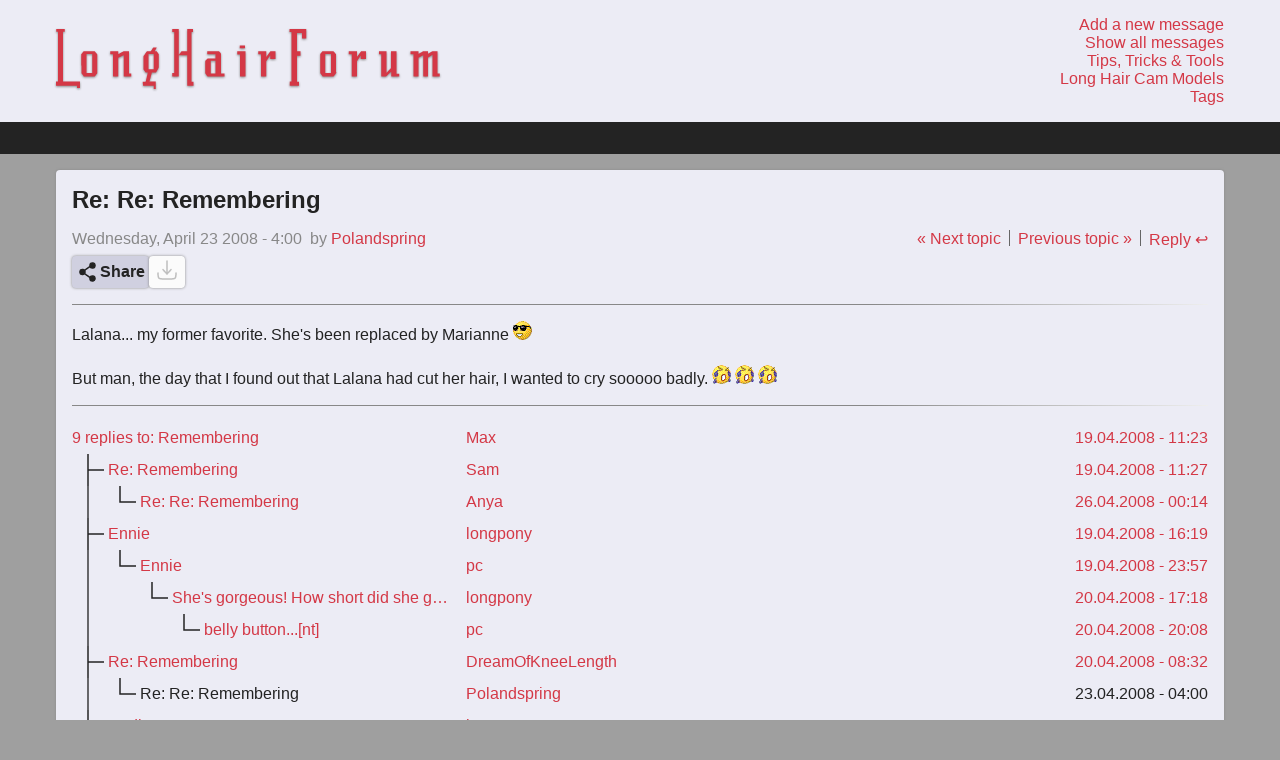

--- FILE ---
content_type: text/html; charset=UTF-8
request_url: https://kinkyforums.com/forum/?page=topic_view&postID=68549
body_size: 5800
content:
<!DOCTYPE html>
<html lang="en" prefix="og: https://ogp.me/ns#">
<head>
    <meta charset="utf-8">
    <meta name="robots" content="index,follow">
    <meta name="viewport" content="width=device-width, initial-scale=1.0">
    <meta name="copyright"
          content="Copyright 2001 - 2025 KinkyForums.com">
    <meta http-equiv="X-UA-Compatible" content="ie=edge">
    <meta name="RATING" content="RTA-5042-1996-1400-1577-RTA">
    <meta name="google-site-verification"
          content="rIJkyLv9L9Evsti4KG7PUNQo4X1kZT9lR8-4TouYB_0">
    <meta name="trafficjunky-site-verification" content="uuuq7442t">
    <title>Re: Re: Remembering | KinkyForums.com</title>
<link rel="stylesheet" type="text/css" href="/forum/css/styles.css?v=229420251019">
<link href="https://feeds.feedburner.com/Kinkyforums" rel="alternate" type="application/rss+xml" title="Long Hair Fetish Forum | KinkyForums.com" />
<script src="https://static.addtoany.com/menu/page.js" async></script>
<meta name="description" content="Lalana... my former favorite. She&#039;s been replaced by Marianne   [8D]  But man, the day that I found out that Lalana had cut her hair, I wanted to cry sooooo badly.  [:&#039;(]    [:&#039;(]   ..."></meta>
<meta property="og:title" content="Re: Re: Remembering"></meta>
<meta property="og:description" content="Lalana... my former favorite. She&#039;s been replaced by Marianne   [8D]  But man, the day that I found out that Lalana had cut her hair, I wanted to cry sooooo badly.  [:&#039;(]    [:&#039;(]   ..."></meta>
<meta property="og:url" content="https://kinkyforums.com/forum/?page=topic_view&postID=68549"></meta>
<meta property="og:type" content="article"></meta>
<meta name="twitter:card" content="summary"></meta>
<meta name="twitter:domain" content="kinkyforums.com"></meta>
<meta name="twitter:site" content="@KinkyForums"></meta>
<meta name="twitter:title" content="Re: Re: Remembering"></meta>
<meta name="twitter:description" content="Lalana... my former favorite. She&#039;s been replaced by Marianne   [8D]  But man, the day that I found out that Lalana had cut her hair, I wanted to cry sooooo badly.  [:&#039;(]    [:&#039;(]   ..."></meta>

    <script defer
            src="https://track.exquex.com/script.js" data-website-id="78c5fa8f-231c-4f8d-aa8f-4d86a3f64ff5"></script>
    <script async
            src="https://www.googletagmanager.com/gtag/js?id=UA-8822614-3"></script>
    <script>
        window.dataLayer = window.dataLayer || [];

        function gtag() {
            dataLayer.push(arguments);
        }

        gtag('js', new Date());
        gtag('config', 'UA-8822614-3', {cookie_flags: 'SameSite=None;Secure'});
    </script>
    <script defer
            src="/forum/js/bundle.js?v=229420251019"></script>
</head>
<body>
<a id="top"></a>
<div class="site-wrapper">
<header class="grid-main header">
    <div class="grid-content top-menu">
        <a href="/forum" class="top-menu-logo logo" title="Kinkyforms.com logo - click for homepage">
            <svg version="1.1" xmlns="http://www.w3.org/2000/svg" viewBox="0 0 336 53">
  <path d="M20.877,52.2h-2.55V50.05H0.077v-3.6h1.65V2.5H0.177V0h7.5V2.5h-1.5V46.45h14.7V52.2h0ZM36.126,39l-2.2,2.9h-9.6l-2.1-2.95-0.1-16.7,2.05-2.6h9.65l2.25,2.75L36.126,39h0Zm-4.45-.1-0.05-16.8h-5.05l0.05,16.8h5.05Zm34.25,3h-6.7V23.1l-4.7,2.3V41.9h-4.7V22.2h-2.45V19.65h7.05V22.2l4.8-2.55h4.55V39.2h2.15v2.7h0Zm21.55-3.45h-3.6l-2.1,8h5.6V53.2h-1.85V50.1h-9.35a0.676,0.676,0,0,1-.125-0.55Q76.025,49,76,48.325T75.976,47.05V46.5h2.5l1.85-8.05h-1.85l-1.9-2.7V23.95l2.95-4.3h3.5q0.6-1,.975-1.6t0.7-1.1a1.956,1.956,0,0,1,.375-0.5h3l-1.65,3.2h1.65l1.9,2.75V34h0ZM85.526,22.1h-4.5V35.45h4.5V22.1Zm34.8,27.95h-5.55V23.1h-7.35V42h-5.65V38.95h1.7V2.55h-1.7v-2.6h5.65v23l2.45-3.35h4.9V-0.05h5.2v2.6h-1.5v44h1.85v3.5h0Zm27-8.1h-14.8l-1.9-2.75V28.05l2.05-2.05h6.85V22.2h-7.2V19.65h10.35l1.65,2.05V39.25h3v2.7h0Zm-7.75-2.7V28.05h-4.1v11.2h4.1Zm21.1-22.15V14.55h4.75V17.1h-4.75Zm0.4,24.85V22.5h-2.45q0-.1-0.025-0.725T158.576,20.4a2.167,2.167,0,0,1,.05-0.75h7.1v22.3h-4.65Zm26.35-15.5v-3.2l-3.35,5.05V41.9h-4.65V22.35h-2.5v-2.7h7.1v5l3.6-5h4.35v6.8h-4.55ZM218.975,8.3h-3.8V3.5h-4.35V19.6h3.15v4h-3.15V46.5h1.75v3.55h-8.1V46.4h1.6V2.55h-1.7V0h14.6V8.3h0ZM245.125,39l-2.2,2.9h-9.6l-2.1-2.95-0.1-16.7,2.05-2.6h9.65l2.25,2.75,0.05,16.6h0Zm-4.45-.1-0.05-16.8h-5.05l0.05,16.8h5.05Zm26.1-12.45v-3.2l-3.35,5.05V41.9h-4.65V22.35h-2.5v-2.7h7.1v5l3.6-5h4.35v6.8h-4.55ZM300.375,42h-6.95V37.6l-4.6,4.3h-4.25V22.4h-1.95V19.65h6.6v19l3.95-4.05V19.75h4.7v19.7h2.5V42h0Zm35.5-.1h-6.5V22.8l-3.95,2.6V41.9h-4.1V23.15l-4.05,2.25V41.9h-4.55V22.2h-2.45V19.65h7v2.3l4.05-2.3h4.1v2.3l3.95-2.3h4.55v19.6h1.95V41.9h0Z"/>
</svg>
        </a>
        <nav class="top-menu-links">
            <ol>
                <li>
                    <a title="Add a new message"
                       href="?page=topic_add&amp;limit=50">
                        Add a new message
                    </a>
                </li>
                <li>
                    <a title="Show all messages"
                       href="?page=show_all&amp;limit=50">
                        Show all messages
                    </a>
                </li>
                <li>
                    <a title="Help, tips, tricks and tools."
                       href="?page=tools&amp;limit=50">
                        Tips, Tricks & Tools
                    </a>
                </li>
                <li>
                    <a title="Long Hair Cam Girls"
                       href="http://cams.kinkyforums.com" target="_blank">
                        Long Hair Cam Models
                    </a>
                </li>
                <li>
                    <a title="See all the tags used on this forum."
                       href="?page=tags">
                        Tags
                    </a>
                </li>
                            </ol>
        </nav>
    </div>
</header>
<div class="top-bar"></div>
<div class="grid-main section-main-grid" data-page="topic-view" data-id="68549">
<section class="grid-content section-main section-page section-topic-view">
<div class="page-main page-topic-view" role="main">
<article itemscope itemtype="https://schema.org/DiscussionForumPosting" itemid="?page=topic_view&amp;postID=68549">
<link itemprop="url" href="?page=topic_view&amp;postID=68549" /><header>
<h2 itemprop="headline">Re: Re: Remembering</h2>
<div class="meta-info">
<div>
<time class="topic-view-date" itemprop="datePublished" datetime="2008-04-23T04:00:45+02:00">Wednesday, April 23 2008 - 4:00</time>
<time class="topic-view-date-short" datetime="2008-04-23T04:00:45+02:00">2008.04.23 - 4:00</time>
<span itemprop="author" itemscope itemtype="https://schema.org/Person" class="topic-view-name">
by <a href="/cdn-cgi/l/email-protection#f59c85868c979c85868ccdc1b58c949d9a9adb969a98" title="Click to send an email to: Polandspring"><span itemprop="name">Polandspring</span><meta itemprop="url" content="https://kinkyforums.com/forum/?page=user&id=Polandspring" /></a>
</span>
</div>
<ul class="top-meta-links">
<li><a href="?page=topic_view&amp;postID=68347" data-umami-event="next-topic" data-umami-event-id="68549">&laquo; Next topic</a></li>

<li><a href="?page=topic_view&amp;postID=68332" data-umami-event="previous-topic" data-umami-event-id="68549">Previous topic &raquo;</a></li>

<li><a href="?page=topic_add&amp;my_parent=68549&amp;root_id=68340&amp;topic=Re%3A+Re%3A+Remembering" data-umami-event="post-reply" data-umami-event-id="68549" title="Click to reply to: Re: Re: Remembering" >Reply ↩</a></li>
</ul>
</div>
<div class="action-buttons">
<button data-umami-event="post-share" data-umami-event-id="68549" id="button-share" class="a2a_dd button button-share" name="button_share" value="share" title="share this post">
<svg width="24px"
     height="24px"
     viewBox="0 0 24 24"
     stroke="#232323"
     stroke-width="1.5"
     stroke-linecap="round"
     xmlns="http://www.w3.org/2000/svg">
    <path d="M9 12C9 13.3807 7.88071 14.5 6.5 14.5C5.11929 14.5 4 13.3807 4 12C4 10.6193 5.11929 9.5 6.5 9.5C7.88071 9.5 9 10.6193 9 12Z"/>
    <path d="M14 6.5L9 10"/>
    <path d="M14 17.5L9 14"/>
    <path d="M19 18.5C19 19.8807 17.8807 21 16.5 21C15.1193 21 14 19.8807 14 18.5C14 17.1193 15.1193 16 16.5 16C17.8807 16 19 17.1193 19 18.5Z"/>
    <path d="M19 5.5C19 6.88071 17.8807 8 16.5 8C15.1193 8 14 6.88071 14 5.5C14 4.11929 15.1193 3 16.5 3C17.8807 3 19 4.11929 19 5.5Z"/>
</svg>
<span>Share</span>
</button><button data-umami-event="post-download-images" data-umami-event-id="68549" id="button-download-images" class="button button-download-images disabled" disabled="disabled" title="disabled: no images found in post"><svg width="24px"
     height="24px"
     viewBox="0 0 24 24" fill="none"
     stroke="#232323"
     stroke-linecap="round"
     stroke-linejoin="round"
     stroke-width="1.5"
     class="download-images"
     xmlns="http://www.w3.org/2000/svg">
    <path d="M3 15C3 17.8284 3 19.2426 3.87868 20.1213C4.75736 21 6.17157 21 9 21H15C17.8284 21 19.2426 21 20.1213 20.1213C21 19.2426 21 17.8284 21 15"/>
    <path d="M12 3V16M12 16L16 11.625M12 16L8 11.625"/>
</svg>
</button>
</div>
</header>
<hr/>
<section itemprop="text" class="post-contents">
<p>
Lalana... my former favorite. She's been replaced by Marianne   <img class="image-emoji" alt="Cool" src="/forum/images/emoji/cool.gif"/>
  
</p>
<p>
<br>
</p>
<p>
But man, the day that I found out that Lalana had cut her hair, I wanted to cry sooooo badly.  <img class="image-emoji" alt="Cry" src="/forum/images/emoji/cry.gif"/>
    <img class="image-emoji" alt="Cry" src="/forum/images/emoji/cry.gif"/>
    <img class="image-emoji" alt="Cry" src="/forum/images/emoji/cry.gif"/>
  
</p>

</section>
</article>
<hr/>
<aside id="replies">
<table class="child-posts-table">
<thead>
<tr>
<td itemprop="interactionStatistic" itemscope itemtype="https://schema.org/InteractionCounter" class="posts-overview-table-cell">
<meta itemprop="interactionType" content="https://schema.org/CommentAction" /><a title="Click to view: Remembering" href="?page=topic_view&amp;postID=68340">
<span itemprop="userInteractionCount">9</span>
 replies to: Remembering</a>
</td>
<td class="posts-overview-table-cell posts-name-heading">
<a href="/cdn-cgi/l/email-protection#1459756c26546d757c7b7b3a777b79" title="Click to send an email to: Max">Max</a></td>
<td class="posts-overview-table-cell posts-date-heading">
<time datetime="2008-04-19T11:23:05+02:00">
<a title="Click to view: Remembering" href="?page=topic_view&amp;postID=68340">
19.04.2008 - 11:23</a>
</time>
</td>
</tr>
</thead>
<tbody>
<tr itemprop="comment" itemscope itemtype="https://schema.org/Comment" class="topic-view-child-row">
<td class="posts-overview-table-cell post-subject">
<meta itemprop="mainEntityOfPage" content="?page=topic_view&amp;postID=68340"/>
<meta itemprop="text" content="I may be wrong but from the recent pictures hasn&#039;t anya also gone from knee length to above butt length.But i wouldn&#039;t say we hav lost her as she will be back with longer and healthier hair." />
<span class="posts-subject-prefix"><svg viewBox="0 0 24 24" xmlns="http://www.w3.org/2000/svg"><polyline points="12,0 12,24 12,12 24,12" fill="none" /></svg></span>
<a itemprop="url" title="Click to view: Re: Remembering" href="?page=topic_view&amp;postID=68341">
<span itemprop="headline">Re: Remembering</span>
</a>
</td>
<td class="posts-overview-table-cell post-name">
<a itemprop="author" itemscope itemtype="https://schema.org/Person" title="Click to view: Re: Remembering" href="?page=topic_view&amp;postID=68341">
<span itemprop="name">Sam</span>
<meta itemprop="url" content="https://kinkyforums.com/forum/?page=user&amp;id=Sam" />
</a>
</td>
<td class="posts-overview-table-cell post-date">
<a title="Click to view: Re: Remembering" href="?page=topic_view&amp;postID=68341">
<time itemprop="datePublished" title="Posted on April 19 2008 at 11:27 CEST"  datetime="2008-04-19T11:27:47+02:00">
19.04.2008 - 11:27
</time>
</a>
</td>
</tr>
<tr itemprop="comment" itemscope itemtype="https://schema.org/Comment" class="topic-view-child-row">
<td class="posts-overview-table-cell post-subject">
<meta itemprop="mainEntityOfPage" content="?page=topic_view&amp;postID=68340"/>
<meta itemprop="text" content="Um, no.
I went from just about ankle length to lower calf length last August. And yes, it&#039;s still growing.   [:D]  

xoxo,
Anya
  [F]  " />
<span class="posts-subject-prefix"><svg viewBox="0 0 24 24" xmlns="http://www.w3.org/2000/svg"><line x1="12" y1="0" x2="12" y2="24" fill="none"/></svg><svg viewBox="0 0 24 24" xmlns="http://www.w3.org/2000/svg"><polyline points="12,0 12,12 24,12" fill="none" /></svg></span>
<a itemprop="url" title="Click to view: Re: Re: Remembering" href="?page=topic_view&amp;postID=68644">
<span itemprop="headline">Re: Re: Remembering</span>
</a>
</td>
<td class="posts-overview-table-cell post-name">
<a itemprop="author" itemscope itemtype="https://schema.org/Person" title="Click to view: Re: Re: Remembering" href="?page=topic_view&amp;postID=68644">
<span itemprop="name">Anya</span>
<meta itemprop="url" content="https://kinkyforums.com/forum/?page=user&amp;id=Anya" />
</a>
</td>
<td class="posts-overview-table-cell post-date">
<a title="Click to view: Re: Re: Remembering" href="?page=topic_view&amp;postID=68644">
<time itemprop="datePublished" title="Posted on April 26 2008 at 00:14 CEST"  datetime="2008-04-26T00:14:18+02:00">
26.04.2008 - 00:14
</time>
</a>
</td>
</tr>
<tr itemprop="comment" itemscope itemtype="https://schema.org/Comment" class="topic-view-child-row">
<td class="posts-overview-table-cell post-subject">
<meta itemprop="mainEntityOfPage" content="?page=topic_view&amp;postID=68340"/>
<meta itemprop="text" content="Can someone post some before and after pics of Ennie?  I dont believe I have ever seen her before.

As for Trisha.....  [:&#039;(]  My all-time favorite...." />
<span class="posts-subject-prefix"><svg viewBox="0 0 24 24" xmlns="http://www.w3.org/2000/svg"><polyline points="12,0 12,24 12,12 24,12" fill="none" /></svg></span>
<a itemprop="url" title="Click to view: Ennie" href="?page=topic_view&amp;postID=68370">
<span itemprop="headline">Ennie</span>
</a>
</td>
<td class="posts-overview-table-cell post-name">
<a itemprop="author" itemscope itemtype="https://schema.org/Person" title="Click to view: Ennie" href="?page=topic_view&amp;postID=68370">
<span itemprop="name">longpony</span>
<meta itemprop="url" content="https://kinkyforums.com/forum/?page=user&amp;id=longpony" />
</a>
</td>
<td class="posts-overview-table-cell post-date">
<a title="Click to view: Ennie" href="?page=topic_view&amp;postID=68370">
<time itemprop="datePublished" title="Posted on April 19 2008 at 16:19 CEST"  datetime="2008-04-19T16:19:23+02:00">
19.04.2008 - 16:19
</time>
</a>
</td>
</tr>
<tr itemprop="comment" itemscope itemtype="https://schema.org/Comment" class="topic-view-child-row">
<td class="posts-overview-table-cell post-subject">
<meta itemprop="mainEntityOfPage" content="?page=topic_view&amp;postID=68340"/>
<meta itemprop="text" content="
http://www.tlhws.com/ojKKt8/1173232178.jpg


http://www.tlhws.com/ojKKt8/1173232179.jpg


http://www.tlhws.com/ojKKt8/1173232297.jpg


http://www.tlhws.com/ojKKt8/1173232298.jpg


http://www.tlhws.com/ojKKt8/1173232299.jpg


http://www.tlhws.com/ojKKt8/1173232370.jpg


sorry...i don&#039;t save &#039;&#039;after&#039;&#039; pix
BUTT
you could go hair
http://www.tlhws.com/PCsLongHairForum
click the search button [top] and type in ennie...

pc

http://www.tlhws.com/ojKKt8/1173232177.jpg
" />
<span class="posts-subject-prefix"><svg viewBox="0 0 24 24" xmlns="http://www.w3.org/2000/svg"><line x1="12" y1="0" x2="12" y2="24" fill="none"/></svg><svg viewBox="0 0 24 24" xmlns="http://www.w3.org/2000/svg"><polyline points="12,0 12,12 24,12" fill="none" /></svg></span>
<a itemprop="url" title="Click to view:  Ennie" href="?page=topic_view&amp;postID=68387">
<span itemprop="headline"> Ennie</span>
</a>
</td>
<td class="posts-overview-table-cell post-name">
<a itemprop="author" itemscope itemtype="https://schema.org/Person" title="Click to view:  Ennie" href="?page=topic_view&amp;postID=68387">
<span itemprop="name"> pc</span>
<meta itemprop="url" content="https://kinkyforums.com/forum/?page=user&amp;id= pc" />
</a>
</td>
<td class="posts-overview-table-cell post-date">
<a title="Click to view:  Ennie" href="?page=topic_view&amp;postID=68387">
<time itemprop="datePublished" title="Posted on April 19 2008 at 23:57 CEST"  datetime="2008-04-19T23:57:02+02:00">
19.04.2008 - 23:57
</time>
</a>
</td>
</tr>
<tr itemprop="comment" itemscope itemtype="https://schema.org/Comment" class="topic-view-child-row">
<td class="posts-overview-table-cell post-subject">
<meta itemprop="mainEntityOfPage" content="?page=topic_view&amp;postID=68340"/>
<meta itemprop="text" content="nt" />
<span class="posts-subject-prefix"><svg viewBox="0 0 24 24" xmlns="http://www.w3.org/2000/svg"><line x1="12" y1="0" x2="12" y2="24" fill="none"/></svg><svg viewBox="0 0 24 24" xmlns="http://www.w3.org/2000/svg"></svg><svg viewBox="0 0 24 24" xmlns="http://www.w3.org/2000/svg"><polyline points="12,0 12,12 24,12" fill="none" /></svg></span>
<a itemprop="url" title="Click to view: She&#039;s gorgeous!  How short did she go?*" href="?page=topic_view&amp;postID=68432">
<span itemprop="headline">She's gorgeous!  How short did she go?*</span>
</a>
</td>
<td class="posts-overview-table-cell post-name">
<a itemprop="author" itemscope itemtype="https://schema.org/Person" title="Click to view: She&#039;s gorgeous!  How short did she go?*" href="?page=topic_view&amp;postID=68432">
<span itemprop="name">longpony</span>
<meta itemprop="url" content="https://kinkyforums.com/forum/?page=user&amp;id=longpony" />
</a>
</td>
<td class="posts-overview-table-cell post-date">
<a title="Click to view: She&#039;s gorgeous!  How short did she go?*" href="?page=topic_view&amp;postID=68432">
<time itemprop="datePublished" title="Posted on April 20 2008 at 17:18 CEST"  datetime="2008-04-20T17:18:01+02:00">
20.04.2008 - 17:18
</time>
</a>
</td>
</tr>
<tr itemprop="comment" itemscope itemtype="https://schema.org/Comment" class="topic-view-child-row">
<td class="posts-overview-table-cell post-subject">
<meta itemprop="mainEntityOfPage" content="?page=topic_view&amp;postID=68340"/>
<meta itemprop="text" content="pc" />
<span class="posts-subject-prefix"><svg viewBox="0 0 24 24" xmlns="http://www.w3.org/2000/svg"><line x1="12" y1="0" x2="12" y2="24" fill="none"/></svg><svg viewBox="0 0 24 24" xmlns="http://www.w3.org/2000/svg"></svg><svg viewBox="0 0 24 24" xmlns="http://www.w3.org/2000/svg"></svg><svg viewBox="0 0 24 24" xmlns="http://www.w3.org/2000/svg"><polyline points="12,0 12,12 24,12" fill="none" /></svg></span>
<a itemprop="url" title="Click to view: belly button...[nt]" href="?page=topic_view&amp;postID=68442">
<span itemprop="headline">belly button...[nt]</span>
</a>
</td>
<td class="posts-overview-table-cell post-name">
<a itemprop="author" itemscope itemtype="https://schema.org/Person" title="Click to view: belly button...[nt]" href="?page=topic_view&amp;postID=68442">
<span itemprop="name"> pc</span>
<meta itemprop="url" content="https://kinkyforums.com/forum/?page=user&amp;id= pc" />
</a>
</td>
<td class="posts-overview-table-cell post-date">
<a title="Click to view: belly button...[nt]" href="?page=topic_view&amp;postID=68442">
<time itemprop="datePublished" title="Posted on April 20 2008 at 20:08 CEST"  datetime="2008-04-20T20:08:41+02:00">
20.04.2008 - 20:08
</time>
</a>
</td>
</tr>
<tr itemprop="comment" itemscope itemtype="https://schema.org/Comment" class="topic-view-child-row">
<td class="posts-overview-table-cell post-subject">
<meta itemprop="mainEntityOfPage" content="?page=topic_view&amp;postID=68340"/>
<meta itemprop="text" content="How can we forget Lalana....
I read she is going to grow it back for her &quot;fans&quot;
http://snaps.lumra.com/~Lalanas_haircut" />
<span class="posts-subject-prefix"><svg viewBox="0 0 24 24" xmlns="http://www.w3.org/2000/svg"><polyline points="12,0 12,24 12,12 24,12" fill="none" /></svg></span>
<a itemprop="url" title="Click to view: Re: Remembering" href="?page=topic_view&amp;postID=68418">
<span itemprop="headline">Re: Remembering</span>
</a>
</td>
<td class="posts-overview-table-cell post-name">
<a itemprop="author" itemscope itemtype="https://schema.org/Person" title="Click to view: Re: Remembering" href="?page=topic_view&amp;postID=68418">
<span itemprop="name">DreamOfKneeLength</span>
<meta itemprop="url" content="https://kinkyforums.com/forum/?page=user&amp;id=DreamOfKneeLength" />
</a>
</td>
<td class="posts-overview-table-cell post-date">
<a title="Click to view: Re: Remembering" href="?page=topic_view&amp;postID=68418">
<time itemprop="datePublished" title="Posted on April 20 2008 at 08:32 CEST"  datetime="2008-04-20T08:32:59+02:00">
20.04.2008 - 08:32
</time>
</a>
</td>
</tr>
<tr itemprop="comment" itemscope itemtype="https://schema.org/Comment" class="topic-view-child-row">
<td class="posts-overview-table-cell post-subject">
<meta itemprop="mainEntityOfPage" content="?page=topic_view&amp;postID=68340"/>
<meta itemprop="text" content="Lalana... my former favorite. She&#039;s been replaced by Marianne   [8D]  

But man, the day that I found out that Lalana had cut her hair, I wanted to cry sooooo badly.  [:&#039;(]    [:&#039;(]    [:&#039;(]  " />
<span class="posts-subject-prefix"><svg viewBox="0 0 24 24" xmlns="http://www.w3.org/2000/svg"><line x1="12" y1="0" x2="12" y2="24" fill="none"/></svg><svg viewBox="0 0 24 24" xmlns="http://www.w3.org/2000/svg"><polyline points="12,0 12,12 24,12" fill="none" /></svg></span>
<span itemprop="headline">Re: Re: Remembering</span>
<meta itemprop="url" content="https://kinkyforums.com/forum/?page=topic_view&amp;postID=68549" />
</td>
<td class="posts-overview-table-cell post-name">
<a itemprop="author" itemscope itemtype="https://schema.org/Person" title="Click to view: Re: Re: Remembering" href="?page=topic_view&amp;postID=68549">
<span itemprop="name">Polandspring</span>
<meta itemprop="url" content="https://kinkyforums.com/forum/?page=user&amp;id=Polandspring" />
</a>
</td>
<td class="posts-overview-table-cell post-date">
<time itemprop="datePublished" title="Posted on April 23 2008 at 04:00 CEST"  datetime="2008-04-23T04:00:45+02:00">
23.04.2008 - 04:00
</time>
</td>
</tr>
<tr itemprop="comment" itemscope itemtype="https://schema.org/Comment" class="topic-view-child-row">
<td class="posts-overview-table-cell post-subject">
<meta itemprop="mainEntityOfPage" content="?page=topic_view&amp;postID=68340"/>
<meta itemprop="text" content="I will try to find some pics of her.  Had BEAUTIFUL blonde hair down to her knees and went to a short bob." />
<span class="posts-subject-prefix"><svg viewBox="0 0 24 24" xmlns="http://www.w3.org/2000/svg"><polyline points="12,0 12,12 24,12" fill="none" /></svg></span>
<a itemprop="url" title="Click to view: Nadja" href="?page=topic_view&amp;postID=68433">
<span itemprop="headline">Nadja</span>
</a>
</td>
<td class="posts-overview-table-cell post-name">
<a itemprop="author" itemscope itemtype="https://schema.org/Person" title="Click to view: Nadja" href="?page=topic_view&amp;postID=68433">
<span itemprop="name">longpony</span>
<meta itemprop="url" content="https://kinkyforums.com/forum/?page=user&amp;id=longpony" />
</a>
</td>
<td class="posts-overview-table-cell post-date">
<a title="Click to view: Nadja" href="?page=topic_view&amp;postID=68433">
<time itemprop="datePublished" title="Posted on April 20 2008 at 17:24 CEST"  datetime="2008-04-20T17:24:32+02:00">
20.04.2008 - 17:24
</time>
</a>
</td>
</tr>
</tbody>
</table>
</aside>
<hr>
<ul class="bottom-meta-links">
<li><a href="?page=topic_view&amp;postID=68347" data-umami-event="next-topic" data-umami-event-id="68549">&laquo; Next topic</a></li>

<li><a href="?page=topic_view&amp;postID=68332" data-umami-event="previous-topic" data-umami-event-id="68549">Previous topic &raquo;</a></li>

<li><a href="?page=topic_add&amp;my_parent=68549&amp;root_id=68340&amp;topic=Re%3A+Re%3A+Remembering" data-umami-event="post-reply" data-umami-event-id="68549" title="Click to reply to: Re: Re: Remembering" >Reply ↩</a></li>

<li>
<a href="#top" data-umami-event="back-to-top" data-umami-event-id="68549">back to top<span class="arrow-up">&laquo;</span></a>
</li>

<li>
<a title="Show all messages" href="?page=show_all&amp;limit=50" data-umami-event="show-all-messages" data-umami-event-id="68549">show all messages</a>
</li>
</ul>
</div>
</section>
</div>
<footer class="grid-main footer">
    <div class="grid-content footer-menu">
        <nav class="footer-navigation">
            <ul class="footer-navigation-links">
                <li>
                    <a title="Report Abuse"
                       href="?page=abuse"
                    >Abuse
                    </a>
                </li>
                <li>
                    <a title="Advertise on this Site"
                       href="?page=advertise"
                    >Advertise
                    </a>
		</li>
		<li>
		    <a title="Status Page"
		       href="https://status.kinkyforums.com"
                       rel="nofollow"
                    >Status
                    </a>
                </li>
                <li>
                    <a title="Terms of Service"
                       href="?page=terms"
                    >Terms of use
                    </a>
                </li>
                <li>
                    <a title="Help, Tips, Tricks and Tools"
                       href="?page=tools"
                    >Tools
                    </a>
                </li>
                <li>
                    <a title="Long Hair Cam Girls"
                       href="http://cams.kinkyforums.com/"
                       target="_blank"
                    >Long Hair Cam Girls
                    </a>
                </li>
                <li>
                    <a title="Femdom Webcams"
                       href="https://www.mardux.com"
                       target="_blank"
                    >Femdom Webcams
                    </a>
                </li>
                <li>
                    <a title="Sexy Webcam Girls"
                       href="https://www.xcamsx.net"
                       target="_blank"
                    >Sexy Webcam Girls
                    </a>
                </li>
                <li>
                    <a title="RSS Feed"
                       href="http://feeds.feedburner.com/Kinkyforums"
                       target="_blank"
                    ><img class="rss-logo"
                          src="/forum/images/rss-80x15.gif"
                          alt="click to subscribe to the RSS feed"/>
                    </a>
                </li>
            </ul>
        </nav>

        <div class="footer-meta">
    <span>
        Copyright &copy; 2002 - 2025 KinkyForums.com
    </span>
    <span>
        powered by
        <a href="https://mardux.com" target="_blank">MarduX.com</a>
    </span>
    <span>
        version: 2.29.4 (20251019)    </span>
</div>
    </div>
</footer>
</div>
<script data-cfasync="false" src="/cdn-cgi/scripts/5c5dd728/cloudflare-static/email-decode.min.js"></script><script defer src="https://static.cloudflareinsights.com/beacon.min.js/vcd15cbe7772f49c399c6a5babf22c1241717689176015" integrity="sha512-ZpsOmlRQV6y907TI0dKBHq9Md29nnaEIPlkf84rnaERnq6zvWvPUqr2ft8M1aS28oN72PdrCzSjY4U6VaAw1EQ==" data-cf-beacon='{"version":"2024.11.0","token":"41ec532261d14f7dbc397bb217f4276d","r":1,"server_timing":{"name":{"cfCacheStatus":true,"cfEdge":true,"cfExtPri":true,"cfL4":true,"cfOrigin":true,"cfSpeedBrain":true},"location_startswith":null}}' crossorigin="anonymous"></script>
</body>
</html>


--- FILE ---
content_type: text/css
request_url: https://kinkyforums.com/forum/css/styles.css?v=229420251019
body_size: 6984
content:
/*
grey1: #888
grey2: #ccc
grey3: #dadaea
input background: fff

highlight:  ddd473      // ffbb22
red: 		d43846
dark grey: 	d0d0e0
light grey: e0e0ed
row1:		dadaed      // 60abd8
row2:		d0d0e0      // 84bcda
white:		eeeeee >> ececf5
black		232323

green:      #45d438

link visited (blue): #369
shadow grey: 888888

box-shadow: 0 0 3px 0 #888;


*/

:root {
    --border-radius: 0.25rem;
    --colour-dark: #666666;
    --colour-darker: #232323;
    --colour-light: #9f9f9f;
    --colour-lighter: #ececf5;
    --colour-lighter-alpha: #ececf5ee;
    --colour-link-active: #ddd473;
    --colour-medium: #bbb;
    --colour-primary: #d43846;
    --colour-secondary: #369;
    --colour-tertiary: #58b; /* d0d0e0 */
    --colour-shadow: #888;
    --colour-zebra-even: #dadaed;
    --colour-zebra-odd: #d0d0e0;
    --colour-border-light: #d0d0e0;
    --max-site-width: 1200px;
    --spacing-extra-small: 0.25rem;
    --spacing-large: 2rem;
    --spacing-medium: 1rem;
    --spacing-small: 0.5rem;
}

html {
    box-sizing: border-box;
    font-size: calc(1em + 0.9vw);
    height: 100%;
}


@media only screen and (min-width: 800px) {
    html {
        font-size: 16px;
    }
}

*,
*:before,
*:after {
    box-sizing: inherit;
}

body {
    /*line-height: 1 rem;*/
    background-color: var(--colour-light); /* #ccc; */
    color: var(--colour-darker);
    font-family: "Helvetica Neue", Helvetica, Verdana, Arial, sans-serif;
    font-weight: 300;
    height: 100vh;
    margin: 0;
    padding: 0;
}

/* tailwindcss ****************************************************************/

.hidden {
    display: none !important;
}

/* generic ********************************************************************/

a {
    color: var(--colour-primary);
    text-decoration: none;
}

/* 300: visited title, 400: new title */
a:visited {
    color: var(--colour-secondary);
    font-weight: 300;
    text-decoration: none;
}

a:hover {
    text-decoration: underline;
}

/*a:focus*/
a:active {
    background-color: var(--colour-link-active);
}

/* form */

.button,
.button:visited,
.button:hover {
    background-color: #d0d0e0;
    border-radius: var(--border-radius);
    border: none;
    box-shadow: 0 0 3px 0 var(--colour-shadow);
    color: #eee;
    cursor: pointer;
    display: inline-block;
    font-size: 1em;
    font-style: normal;
    font-weight: 700;
    margin: 0;
    outline: 0;
    text-align: center;
    text-decoration: none;
    text-shadow: none;
    text-transform: none;
    user-select: none;
}

.button:active {
    box-shadow: 0 0 1px 0 var(--colour-shadow);
}

.button:hover {
    background-color: #dedede;
}

.button.active {
    background-color: #6a6a6a;
}

.button.primary {
    background-color: var(--colour-primary);
    padding: var(--spacing-small) var(--spacing-medium);
}

.button.secondary {
    background-color: #60abd8;
    padding: var(--spacing-small) var(--spacing-medium);
}

.button.alert {
    background-color: var(--colour-primary);
}

.button:disabled,
.button.disabled:active {
    background-color: #fbfbfb;
    box-shadow: 0 0 3px 0 var(--colour-shadow);
    color: #bfbfbf;
    cursor: default;
}

/*.button.disabled:active {*/
/*    box-shadow: 0 0 3px 0 var(--colour-shadow);*/
/*}*/

.button:disabled svg {
    stroke: #bfbfbf;
}

.loading {
    /* make sure to overwrite :hover etc */
    cursor: wait !important;
    position: relative;
}

.loading::before {
    animation: spin 1s infinite linear;
    background-image: url("data:image/svg+xml;charset=UTF-8, %3csvg version='1.1' xmlns='http://www.w3.org/2000/svg' viewBox='0 0 100 100'%3e%3cdefs%3e%3clinearGradient id='gradient'%3e%3cstop offset='0%25' stop-color='%23888'/%3e%3cstop offset='100%25' stop-color='%23888' stop-opacity='0'/%3e%3c/linearGradient%3e%3c/defs%3e%3cpath d='M50 10 A40 40 0 1 0 90 50' stroke='url(%23gradient)' stroke-width='5' fill='none'/%3e%3c/svg%3e ");
    content: "";
    height: 1em;
    left: 0.25em;
    margin-top: -0.5em;
    position: absolute;
    top: 50%;
    width: 1rem;
}

.button-download-images {
    position: relative;
}

.button-download-images.loading::before {
    left: 50%;
    margin-left: -0.5rem;
}

.button-download-images.loading .download-images {
    visibility: hidden;
}

.button-download-images:disabled::after {
    display: none;
}

.button-download-images::after {
    align-items: center;
    aspect-ratio: 1;
    background-color: var(--colour-primary);
    border-radius: 50%;
    color: var(--colour-lighter);
    content: attr(data-image-count);
    display: inline-flex;
    font-size: 60%;
    justify-content: center;
    padding: 0 var(--spacing-extra-small);
    position: absolute;
    right: -33%;
    top: -33%;
}

@media only screen and (min-width: 800px) {
    .button-download-images::after {
        right: -25%;
        top: -25%;
    }
}

@keyframes spin {
    to {
        transform: rotate(360deg);
    }
}

.input {
    background: #fff;
    border-radius: var(--border-radius);
    border: 1px solid #d0d0e0;
    color: var(--colour-darker);
    font-size: 1em;
    margin: 0 0 calc(var(--spacing-medium) + var(--spacing-extra-small)) 0;
    /*min-width: 20vw;*/
    outline: 0;
    padding: 0.25rem 0.5rem;
}

.input:invalid {
    border-bottom: var(--spacing-extra-small) solid var(--colour-primary);
    margin-bottom: var(--spacing-medium);
}

fieldset {
    border: 1px solid #888;
    border-radius: var(--border-radius);
}

label.required {
    font-weight: bold;
}

label span {
    display: inline-block;
    min-width: 10em;
}

textarea {
    font-size: 1em;
    resize: vertical;
}

h1,
h2,
h3,
h4,
h5,
h6 {
    margin: 0 0 var(--spacing-medium) 0;
}

hr {
    background: linear-gradient(90deg, #888 0%, #888 70%, #eee 100%);
    border: 0;
    color: #888;
    height: 1px;
    margin: var(--spacing-medium) 0;
}

dd {
    margin-bottom: var(--spacing-medium);
}

dt {
    display: inline-block;
    float: left;
    margin-bottom: var(--spacing-medium);
    min-width: 20vw;
}

p {
    margin: var(--spacing-medium) 0;
}

p:last-of-type {
    margin-bottom: 0;
}

ol,
ul {
    padding-left: var(--spacing-medium);
}

/* grid layout ****************************************************************/

.site-wrapper {
    display: grid;
    grid-template-rows: min-content var(--spacing-large) auto min-content;
    height: 100vh;
    width: 100vw;
}

.grid-main {
    display: flex;
    justify-content: center;
}

.grid-content {
    max-width: var(--max-site-width);
    padding: 0 var(--spacing-medium);
    width: 100%;
}

.main .grid-content {
    display: grid;
    padding: var(--spacing-medium) 0;
    gap: var(--spacing-medium);
}

/* search box on top */
.grid-item:nth-child(3) {
    grid-row: 1/2;
}

@media screen and (min-width: 800px) {
    .main .grid-content {
        grid-template-columns: 3fr 1fr;
        padding: var(--spacing-medium);
    }

    .grid-item:first-child {
        grid-row-end: span 10;
    }

    /* reset search box */
    .grid-item:nth-child(3) {
        grid-row: initial;
    }
}

/*
.grid > .header {
    background-color: var(--colour-lighter);
    display: flex;
    grid-area: header;
    justify-content: center;
}

.grid > .top-bar {
    background-color: var(--colour-darker);
    box-shadow: 0 0 3px 0 var(--colour-shadow);
    display: flex;
    grid-area: top-bar;
    justify-content: center;
}

.grid > .fill-left {
    grid-area: fill-left;
}

.grid > .main {
    grid-area: main;
}

.grid > .aside {
    grid-area: aside;
}

.grid > .fill-right {
    grid-area: fill-right;
}

.grid > .footer {
    grid-area: footer;
}

.grid {
    display: grid;
    grid-template-areas:
    "header"
    "top-bar"
    "main"
    "aside"
    "footer";
}

@media (min-width: 800px) {
    .grid {
        grid-template-columns: 5fr 2fr;
        grid-template-areas:
      "header    header  header  header"
      "top-bar   top-bar top-bar top-bar"
      "fill-left main    aside   fill-right"
      "footer    footer  footer  footer";
    }

    .grid > .main {
        justify-self: end;
    }

    .grid > .aside {
        justify-self: start;
        padding-top: var(--spacing-medium);
    }
}
*/
/******************************************************************************/

.logo svg {
    fill: var(--colour-primary);
    filter: drop-shadow(0px 1px 1px #888);
    height: auto;
}

.arrow-up {
    display: inline-block;
    margin-left: 0.25rem;
    transform: rotate(90deg);
}

.icon-svg {
    height: auto;
    width: 1rem;
}

/* section entry **************************************************************/

.section-entry {
    align-items: center;
    display: flex;
    flex-direction: column;
    height: 100vh;
    justify-content: space-between;
}

.section-entry .button.primary {
    margin-top: var(--spacing-medium);
    width: 100%;
}

.section-entry .soft-break::after {
    content: '\A';
    white-space: pre;
}

.section-entry .page-cookie-consent {
    background-color: var(--colour-lighter); /*  #e0e0ed; */
    padding: var(--spacing-medium);
}


@media screen and (min-width: 500px) {
    .section-entry .soft-break::after {
        content: '';
        white-space: initial;
    }
}

@media screen and (min-width: 800px) {
    .page-cookie-consent {
        border-radius: var(--border-radius);
        box-shadow: 0 0 3px 0 var(--colour-shadow);
        margin: var(--spacing-medium) auto;
        max-width: 800px;
    }

    .section-entry .button.primary {
        width: auto;
    }
}

/* menu ***********************************************************************/

.header {
    background-color: var(--colour-lighter);
}

.top-menu {
    align-items: flex-start;
    display: flex;
    flex-direction: column;
    padding: var(--spacing-medium);
    /*width: 100%;*/ /*   BNOW */

}

.top-menu-logo svg {
    max-width: 500px;
    width: 100%;
}

.top-menu-links {
    margin-top: var(--spacing-medium);
    text-align: left;
}

.top-menu-links ol {
    list-style: none;
    padding: 0;
    margin: 0;
}

.top-menu-links .new-item::before {
    /* ✹ ☆ ★ */
    content: "new";
    background-color: var(--colour-primary);
    color: var(--colour-lighter);
    font-weight: 700;
    /*padding: 0 0.5rem;*/
    padding: 0 var(--spacing-medium) 0.2rem;
    border-radius: 50px;
    /*border-radius: var(--border-radius);*/
    text-decoration: none;
}

@media only screen and (min-width: 600px) {
    .top-menu {
        align-items: center;
        flex-direction: row;
        justify-content: space-between;
        max-width: var(--max-site-width);
    }

    .top-menu-links {
        margin: 0;
        text-align: right;
    }

    .top-menu-logo svg {
        width: 55vw;
    }
}

@media only screen and (min-width: 800px) {
    .top-menu-logo svg {
        width: 30vw;
    }
}

/* section overview ***********************************************************/

.top-bar {
    background-color: var(--colour-darker);
}

.top-bar .grid-content {
    align-items: center;
    color: var(--colour-lighter);
    display: flex;
    height: 2rem;
    justify-content: space-between;
    max-width: var(--max-site-width);
    padding: 0 var(--spacing-medium);
    width: 100%;
}

.top-bar .grid-content .topics-to-show {
    display: none;
}

@media screen and (min-width: 200px){
    .top-bar .grid-content .topics-to-show {
        align-items: center;
        display: flex;
        flex-direction: row;
    }
}

.top-bar .grid-content .topics-to-show select {
    height: 1rem;
    margin-left: var(--spacing-extra-small);
}

.top-bar .grid-content .top-menu-last-moderated {
    display: none;
}

.top-bar .grid-content .top-menu-last-moderated-short {
    display: none;
}

@media only screen and (min-width: 540px) {
    .top-bar .grid-content .top-menu-last-moderated-short {
        display: inline;
    }
}

@media only screen and (min-width: 800px) {
    .top-bar .grid-content .top-menu-last-moderated {
        display: inline;
        margin-right: 0.25rem;
    }

    .top-bar .grid-content .top-menu-last-moderated-short {
        display: none;
    }
}

/* content ********************************************************************/

.posts-overview-table {
    border-collapse: collapse;
    border-spacing: 0;
    box-shadow: 0 0 3px 0 var(--colour-shadow);
    table-layout: fixed;
}

.posts-overview-table-footer,
.posts-overview-table-header {
    background-color: var(--colour-darker);
    color: var(--colour-lighter);
}

.posts-overview-table .posts-overview-table-row:hover,
.posts-overview-table .posts-overview-table-child-row:hover {
    background-color: var(--colour-lighter);
}

.posts-overview-table .posts-name-heading {
    width: 11rem;
}

.posts-overview-table .posts-replies-heading {
    width: 10vw;
}

.posts-overview-table .posts-date-heading,
.posts-overview-table .post-date {
    text-align: right;
    width: 150px;
}

.posts-overview-table-footer-cell {
    height: 2rem;
    line-height: 2rem;
    padding: 0 var(--spacing-medium);
    text-align: right;
}

.posts-overview-table-footer .table-footer-links {
    display: flex;
    justify-content: flex-end;
    list-style: none;
    margin: 0;
    padding: 0;
}

.posts-overview-table-footer .table-footer-links li {
    margin-left: var(--spacing-small);
    white-space: nowrap;
}

.posts-overview-table-footer .table-footer-links .to-top {
    display: none;
}

.posts-overview-table-footer .table-footer-links a {
    color: var(--colour-primary);
}

@media screen and (min-width: 300px){
    .posts-overview-table-footer .table-footer-links .to-top {
        display: initial;
    }
}

.posts-overview-table-footer .table-footer-links .next-previous {
    display: none;
}

.posts-overview-table .striping-odd {
    background-color: var(--colour-zebra-odd);
}

.posts-overview-table .striping-even {
    background-color: var(--colour-zebra-even);
}

.posts-overview-table-cell {
    height: 2rem;
    line-height: 2rem;
    max-width: 100vw;
    overflow: hidden;
    padding: 0 var(--spacing-medium);
    text-overflow: ellipsis;
    white-space: nowrap;
}

.posts-overview-table-cell.post-subject {
    width: 100%;
}

.posts-overview-table-cell.post-subject .svg-emoji {
    height: auto;
    width: 0.8em;
}

/*
.posts-overview-table-cell.post-subject a:link {
    font-weight: 400;
}

.posts-overview-table-cell.post-subject a:visited {
    font-weight: 300;
}
*/

.posts-overview-table-cell .posts-subject-prefix {
    display: inline-block;
    float: left;
    height: 2rem;
    line-height: 2rem;
    margin-right: 0.25rem;
}

.posts-overview-table-cell .posts-subject-prefix svg {
    display: inline-block;
    height: 2rem;
    stroke-width: 1;
    stroke: var(--colour-darker);
    width: auto;
}

.posts-overview-table-cell a {
    display: block;
    height: 2rem;
    line-height: 2rem;
    overflow: hidden;
    text-overflow: ellipsis;
    white-space: nowrap;
}

.topic-view-child-cell.post-name,
.topic-view-child-cell.posts-name-heading,
.posts-overview-table-cell.post-name,
.posts-overview-table-cell.posts-name-heading {
    display: none;
}

.topic-view-child-cell.post-replies,
.topic-view-child-cell.posts-replies-heading,
.posts-overview-table-cell.post-replies,
.posts-overview-table-cell.posts-replies-heading {
    display: none;
}

.posts-overview-table .post-date,
.posts-overview-table .posts-date-heading,
.child-posts-table .post-date,
.child-posts-table .posts-date-heading {
    display: none;
}

@media only screen and (min-width: 800px) {
    .posts-overview-table .posts-subject-heading,
    .posts-overview-table .post-subject {
        max-width: 61vw;
    }
}

@media only screen and (min-width: 890px) {
    .topic-view-child-cell.post-date,
    .topic-view-child-cell.posts-date-heading,
    .posts-overview-table-cell.post-date,
    .posts-overview-table-cell.posts-date-heading {
        display: table-cell;
    }
}

@media only screen and (min-width: 940px) {
    .posts-overview-table .posts-subject-heading,
    .posts-overview-table .post-subject {
        max-width: 40vw;
    }

    .topic-view-child-cell.post-name,
    .topic-view-child-cell.posts-name-heading,
    .posts-overview-table-cell.post-name,
    .posts-overview-table-cell.posts-name-heading {
        display: table-cell;
        max-width: 207px;
    }
}

@media only screen and (min-width: 1200px) {
    .posts-overview-table .posts-subject-heading,
    .posts-overview-table .post-subject {
        max-width: 373px;
    }

    .topic-view-child-cell.post-replies,
    .topic-view-child-cell.posts-replies-heading,
    .posts-overview-table-cell.post-replies,
    .posts-overview-table-cell.posts-replies-heading {
        display: table-cell;
        max-width: 110px;
    }
}

/* section tags ***************************************************************/

.widget-tags-main {
    background-color: var(--colour-lighter);
    margin-bottom: var(--spacing-medium);
    max-width: none !important;
}

.widget-tags-main .widget-tags-heading {
    align-content: center;
    align-items: center;
    display: flex;
    flex-direction: row;
    flex-wrap: nowrap;
    justify-content: space-between;
}

.widget-tags-main .tag-overview-list {
    align-content: flex-start;
    align-items: flex-start;
    display: flex;
    flex-direction: row;
    flex-wrap: wrap;
    gap: var(--spacing-medium);
    justify-content: flex-start;
    padding: 1rem;
    max-height: 20rem;
    overflow-y: scroll;
}

.widget-tags-main .tag-overview-list .tag-item {
    background-color: transparent;
    list-style: none;
    margin: 0;
    overflow: visible;
}

.widget-tags-main .tag-overview-list .link,
.widget-tags-main .tag-overview-list .link:hover {
    align-content: center;
    align-items: center;
    background-color: var(--colour-medium);
    border-radius: 1rem;
    box-shadow: 0 0 3px 0 var(--colour-shadow);
    color: var(--colour-darker);
    display: flex;
    flex-direction: row;
    flex-wrap: nowrap;
    height: var(--spacing-large);
    justify-content: space-between;
    line-height: var(--spacing-medium);
    padding: var(--spacing-small) var(--spacing-small) var(--spacing-small) var(--spacing-medium);
    text-decoration: none !important;
}

.widget-tags-main .tag-overview-list .tag-item.active-tag .link {
    background-color: var(--colour-link-active);
}

.widget-tags-main .tag-overview-list .link:hover {
    background-color: var(--colour-light);
}

/*.widget-tags-main .tag-overview-list .tag {*/
/*    border: 3px solid red;*/

/*    display: inline-block;*/
/*    max-width: 100%;*/
/*    overflow: hidden;*/
/*}*/

.widget-tags-main .tag-overview-list .page-count {
    background-color: var(--colour-dark);
    border-radius: 100%;
    color: var(--colour-lighter);
    display: inline-block;
    font-size: 75%;
    height: 1.5rem;
    margin-left: var(--spacing-medium);
    padding: var(--spacing-extra-small);
    width: 1.5rem;
    text-align: center;

/*    color: var(--colour-darker);*/
/*    float: right;*/
}

/* section topic-add *********************************************************/

.notification-div {
    align-items: center;
    background-color: #e0e0ed;
    border-radius: var(--border-radius);
    border-style: solid;
    border-color: #336699;
    border-width: var(--spacing-extra-small) 0;
    box-shadow: 0 0 3px 0 var(--colour-shadow);
    display: none;
    font-weight: 700;
    justify-content: flex-start;
    margin: var(--spacing-medium) auto;
    padding: var(--spacing-medium);
}

@media screen and (min-width: 800px) {
    .notification-div {
        border-width: var(--spacing-extra-small);
    }
}

.notification-div.error {
    border-color: var(--colour-primary);
    color: var(--colour-primary);
}

.notification-div.error svg #icon {
    fill: var(--colour-primary);
}

.notification-div.visible {
    display: flex;
}

.notification-div-icon {
    margin-right: var(--spacing-medium);
    width: 5rem;
}

.notification-div-text {
}

.topic-add-form .label {
    display: block;
    margin-bottom: var(--spacing-small);
    position: relative;
}

.topic-add-form .input {
    width: 100%;
}

.topic-add-form .buttons-and-remember {
    align-items: center;
    display: flex;
    flex-direction: column;
    gap: var(--spacing-medium);
    overflow: visible;
    width: 100%;
}

.topic-add-form .remember-me-wrapper {
    align-items: center;
    display: flex;
    gap: var(--spacing-small);
    overflow: visible;
}

.topic-add-form .remember-me-wrapper .input-remember {
    margin: 0;
    width: auto;
}

.topic-add-form .remember-me-wrapper .label-remember {
    align-items: center;
    cursor: pointer;
    display: inline-flex;
    gap: var(--spacing-extra-small);
    margin: 0;
}

.icon-help-remember {
    cursor: help;
    display: inline-flex;
    position: relative;
}

.icon-help-remember svg {
    height: 1rem;
    width: 1rem;
}

.icon-help-remember::after {
    background-color: var(--colour-darker);
    border-radius: var(--border-radius);
    box-shadow: 0 2px 8px rgba(0, 0, 0, 0.2);
    color: var(--colour-lighter);
    content: attr(data-tooltip);
    display: none;
    font-size: 0.75rem;
    left: 50%;
    line-height: 1.2;
    max-width: 200px;
    padding: var(--spacing-small);
    position: absolute;
    text-align: left;
    top: calc(100% + var(--spacing-small));
    transform: translateX(-50%);
    white-space: normal;
    width: max-content;
    z-index: 1000;
}

.icon-help-remember:hover::after,
.icon-help-remember:focus::after,
.icon-help-remember.show-tooltip::after {
    display: block;
}

/* disable last pass icon */
div[data-lastpass-icon-root],
div[data-lastpass-icon-root="true"],
div[data-lastpass-infield="true"] {
    display: none !important;
    opacity: 0;
}

.topic-add-form .icon-help {
    display: inline-block;
}

.topic-add-form .textarea-message {
    min-height: 10rem;
}

.topic-add-form .emoji-container {
    margin-bottom: var(--spacing-medium);
}

.topic-add-form .buttons {
    display: flex;
    justify-content: space-between;
}

.topic-add-form .button-preview {
    flex-grow: 1;
    margin-right: var(--spacing-small);
}

.topic-add-form .button-submit {
    flex-grow: 1;
    margin-left: var(--spacing-small);
}

.topic-add-form .terms-of-use {
    font-size: 80%;
    text-align: right;
}

.topic-add-form .terms-of-use a {
    white-space: nowrap;
}

/* ALL CAPS warning icon ******************************************************/

.warning-caps-icon {
    color: #ff9900;
    cursor: help;
    display: inline;
    font-size: 1.2em;
    margin-left: var(--spacing-extra-small);
    min-width: auto;
    position: absolute;
}

.warning-caps-icon::after {
    background-color: var(--colour-darker);
    border-radius: var(--border-radius);
    box-shadow: 0 2px 8px rgba(0, 0, 0, 0.2);
    color: var(--colour-lighter);
    content: attr(data-tooltip);
    display: none;
    font-size: 0.75rem;
    left: 0;
    line-height: 1.2;
    max-width: 250px;
    padding: var(--spacing-small);
    position: absolute;
    text-align: left;
    top: calc(100% + var(--spacing-small));
    white-space: normal;
    width: max-content;
    z-index: 1000;
}

.warning-caps-icon:hover::after {
    display: block;
}

@media screen and (min-width: 800px) {
    .topic-add-form {
        display: grid;
        gap: var(--spacing-medium);
        grid-template-columns: min-content auto 119px;
    }

    .topic-add-form .label {
        align-self: center;
        grid-column-start: 1;
        margin: 0;
        position: relative;
        white-space: nowrap;
    }

    .topic-add-form .label-message {
        align-self: start;
        margin-top: var(--spacing-extra-small);
    }

    .topic-add-form .input {
        grid-column-start: 2;
        justify-content: flex-start;
        margin: 0;
    }

    .topic-add-form .textarea-message {
        min-height: 20rem;
    }

    .topic-add-form .buttons-and-remember {
        align-items: center;
        flex-direction: row;
        grid-column-start: 2;
        justify-content: space-between;
    }

    .topic-add-form .buttons {
        justify-content: flex-end;
    }

    .topic-add-form .button-preview,
    .topic-add-form .button-submit {
        flex-grow: initial;
    }

    .topic-add-form .emoji-container {
        display: flex;
        flex-wrap: wrap;
        grid-column-start: 3;
        grid-row-start: 4;
        justify-content: space-between;
        margin: 0;
    }

    .topic-add-form .emoji-container > * {
        width: 24px;
        height: 24px;
    }

    .topic-add-form .terms-of-use {
        grid-column-start: 2;
        margin: 0;
    }
}

/* section topic-view *********************************************************/

.section-topic-view.grid-content {
    padding: 0;
}

.section-topic-view .topic-view-date {
    display: none;
}

.section-topic-view .topic-view-name,
.section-topic-view .topic-view-site {
    display: block;
    max-width: calc(100vw - var(--spacing-medium));
    overflow: hidden;
    text-overflow: ellipsis;
    white-space: nowrap;
}

.section-topic-view .meta-info {
    color: var(--colour-shadow);
    margin-bottom: var(--spacing-small);
}

.section-topic-view  .kf-link-tag {

}

/* action buttons *************************************************************/

.section-topic-view .action-buttons {
    display: flex;
    gap: var(--spacing-small);
}

.section-topic-view .split-button {
    box-shadow: 0 0 3px 0 var(--colour-shadow);
    border-radius: var(--border-radius);
    display: flex;
    position: relative;
}

.section-topic-view .action-buttons .button-split-left {
    border-radius: var(--border-radius) 0 0 var(--border-radius);
    border-right: 1px solid #bcbcbc;
    box-shadow: none;
    color: var(--colour-dark);
    font-size: 150%;
    height: var(--spacing-large);
    padding: 0 var(--spacing-small);
    width: 3rem;
}

.section-topic-view .action-buttons .button-split-right {
    /*border-left: 1px solid #bcbcbc;*/
    border-radius: 0 var(--border-radius) var(--border-radius) 0;
    box-shadow: none;
    color: var(--colour-dark);
    /*font-size: 150%;*/
    height: var(--spacing-large);
    padding: 0 var(--spacing-small);
}

.section-topic-view .action-buttons .button-share {
    align-content: center;
    align-items: center;
    color: var(--colour-darker);
    display: flex;
    flex-direction: row;
    flex-wrap: wrap;
    gap: var(--spacing-extra-small);
    justify-content: space-between;
    padding: 0.25rem;
}

.section-topic-view .action-buttons .button-share svg {
    fill: var(--colour-darker);
    stroke: var(--colour-darker);
}

.section-topic-view .tts-menu {
    background-color: #dedede; /* var(--colour-lighter-alpha); */
    /*border: 1px solid var(--colour-light);*/
    border-radius: 0 var(--border-radius) var(--border-radius) var(--border-radius);
    box-shadow: 0 0 3px 0 var(--colour-shadow);
    left: 3rem;
    min-width: 160px;
    position: absolute;
    top: var(--spacing-large);
    z-index: 999;

    /* hide */
    height: 0;
    opacity: 0;
    overflow: hidden;
    padding: 0;
    /*transition: opacity 5s ease, height 5s ease;*/
}

.section-topic-view .action-buttons .button-split-right:hover + .tts-menu,
.section-topic-view .tts-menu:hover {
    padding: var(--spacing-small);
    height: auto;
    opacity: 1;
    transition: opacity 300ms ease;
}

.section-topic-view .tts-menu label {
    display: block;
}

.section-topic-view .tts-menu label span {
    display: inline;
}

.section-topic-view .tts-menu input {
    width: 100%;
}

/* FIXME update  colours and width with custom properties*/
/* start from likes */

.section-topic-view .like-button {
    align-content: center;
    align-items: center;
    display: flex;
    flex-direction: row;
    flex-wrap: wrap;
    justify-content: space-between;
}

.section-topic-view .like-button .icon {
    cursor: pointer;
    display: inline-block;
    width: 1.5rem;
}

.section-topic-view .like-button .icon .fill-color {}

.section-topic-view .like-button .icon .fill-color {
    fill: var(--colour-dark);
}

.section-topic-view .like-button .icon.dislike {
    transform: rotate(180deg);
}

.section-topic-view .like-button .icon .full,
.section-topic-view .like-button .icon.scored .empty {
    display: none;
}

.section-topic-view .like-button .icon .empty,
.section-topic-view .like-button .icon.scored .full {
    display: inline;
}

/* // end form likes */

/* // end action buttons ******************************************************/

.section-topic-view .post-contents p {
    line-height: 1.25rem;
    margin: 0;
}

.section-topic-view .svg-emoji {
    height: auto;
    width: 0.8em;
}

.section-topic-view a[target="kf-external"] {
    display: inline-block;
    max-width: calc(100vw - 2 * var(--spacing-medium));
    overflow: hidden;
    text-overflow: ellipsis;
    vertical-align: bottom;
    white-space: nowrap;
}

.section-topic-view .kf-internal,
.section-topic-view .kf-internal:hover,
.section-topic-view .kf-internal-not-found {
    align-content: center;
    align-items: center;
    background-color: var(--colour-zebra-odd);
    baseline-source: last;
    /*border: 1px solid var(--colour-border-light);*/
    border-radius: 0 50px 50px 0;
    color: var(--colour-darker);
    display: inline-flex;
    flex-direction: row;
    flex-wrap: nowrap;
    height: 1.15rem;
    justify-content: flex-start;
    line-height: 1.25rem;
    padding: 0 0.5rem 0 0;
    text-decoration: none;
}

.section-topic-view .kf-internal:hover {
    background-color: var(--colour-border-light);
}

.section-topic-view .kf-internal:hover {
    background-color: #dedede;
}

.section-topic-view .kf-internal:active {
    background-color: var(--colour-link-active);
}

.section-topic-view .kf-internal::before {
    background-image: url('/favicon.ico');
    content: "";
    display: inline-block;
    height: 16px;
    line-height: 1.25rem;
    /*margin-right: 0.25rem;*/
    width: 16px;
}

.section-topic-view .kf-internal-not-found {
    border-radius:50px;
    font-style: italic;
    padding: 0 0.5rem;
}

.section-topic-view .bottom-meta-links,
.section-topic-view header .top-meta-links {
    display: flex;
    flex-direction: column;
    list-style: none;
    margin: 0;
    padding: 0;
}

.section-topic-view .page-main .bottom-meta-links li,
.section-topic-view header .top-meta-links li {
    padding: 0;
    margin: 0;
}

.section-topic-view .child-posts-table {
    border-collapse: collapse;
    border-spacing: 0;
    margin: 0;
    padding: 0;
    table-layout: fixed;
    width: 100%; /* calc(100vw - 2rem); */
}

.section-topic-view .child-posts-table td:first-child,
.section-topic-view .child-posts-table td:last-child {
    padding-left: 0;
    padding-right: 0;
}

.section-topic-view .child-posts-table td:last-child {
    text-align: right;
}

.section-topic-view .child-posts-table .svg-emoji {
    height: auto;
    width: 0.8em;
}

@media screen and (min-width: 460px) {
    .section-topic-view .topic-view-name {
        display: inline;
    }
}

@media screen and (min-width: 800px) {
    .section-topic-view.grid-content {
        padding: 0 var(--spacing-medium);
    }

    .section-topic-view .meta-info {
        display: flex;
        flex-direction: row;
        justify-content: flex-start;
    }

    .section-topic-view .topic-view-date {
        display: inline-block;
        margin-right: var(--spacing-extra-small);
    }

    .section-topic-view .topic-view-date-short {
        display: none;
    }

    .section-topic-view .bottom-meta-links,
    .section-topic-view header .top-meta-links {
        flex-direction: row;
        height: 1rem;
        margin-left: auto;
    }

    .section-topic-view .page-main .bottom-meta-links li,
    .section-topic-view header .top-meta-links li {
        border-right: 1px solid var(--colour-dark);
        padding: 0 var(--spacing-small);
    }

    .section-topic-view .bottom-meta-links li:first-child,
    .section-topic-view header .top-meta-links li:first-child {
        padding-left: 0;
    }

    .section-topic-view .bottom-meta-links li:last-child,
    .section-topic-view header .top-meta-links li:last-child {
        border: 0;
        padding-right: 0;
    }

    .section-topic-view .bottom-meta-links {
        justify-content: flex-end;
    }
}

/* responsive content *********************************************************/

.section-topic-view .responsive-iframe,
.section-topic-view iframe.imgur-embed-iframe-pub {
    border: 0;
    height: 100%;
    left: 0;
    position: absolute;
    top: 0;
    width: 100%;
}

.section-topic-view .responsive-iframe-container {
    overflow: hidden;
    margin: var(--spacing-medium) 0;
    padding-top: 56.25%;
    position: relative;
}

.responsive-image,
.section-topic-view img[alt^="Too bad"] {
    background-color: #dadaea;
    display: inline-block;
    height: auto;
    min-height: 2em;
    width: 100%;
}

img.responsive-image::after,
.section-topic-view img[alt^="Too bad"]::after {
    content: "📄 image not available...";
    font-size: 1em;
    opacity: 0.8;
    margin-left: 0.5em;
}

/* footer menu *****************************************************************/

.footer {
    background-color: var(--colour-darker);
    width: 100%;
}

.footer-menu {
    padding: var(--spacing-large);
}

.footer-navigation-links {
    list-style: none;
    margin: 0;
    padding: 0;
}

.footer-navigation-links a {
    color: var(--colour-light);
    display: inline-block;
    height: auto;
    vertical-align: middle;
}

.footer-navigation .rss-logo {
    height: auto;
    max-width: 88px;
    min-width: 32px;
    vertical-align: middle;
}

.footer-meta {
    color: var(--colour-dark);
    font-size: 80%;
    text-align: center;
    margin: var(--spacing-medium) 0 0;
}

.footer-meta span::after {
    content: '\A';
    white-space: pre;
}

.footer-meta a {
    color: var(--colour-primary);
}

@media screen and (min-width: 800px) {
    .footer-navigation {
        text-align: center;
    }

    .footer-navigation li {
        display: inline-block;
        padding: 0 var(--spacing-small);
        border-right: 1px solid var(--colour-dark);
    }

    .footer-navigation li:last-child {
        border: none;
    }

    .footer-meta span::after {
        content: '';
        white-space: initial;
    }
}

/* generic page section *******************************************************/

.section-page .grid-content {
    padding: 0;
}

.section-page .page-main {
    background-color: var(--colour-lighter);
    box-shadow: 0 0 3px 0 var(--colour-shadow);
    overflow: visible;
    margin: var(--spacing-medium) 0;
    padding: var(--spacing-medium);
}

.section-page .page-main li {
    margin: var(--spacing-medium) 0;
}

.section-page .page-main .no-spacing li {
    margin: 0;
}

.section-page .page-main li:last-of-type {
    margin-bottom: 0;
}

@media only screen and (min-width: 800px) {
    .section-page .page-main {
        border-radius: var(--border-radius);
    }

    .section-page .grid-content {
        padding: 0 var(--spacing-medium);
    }
}

/* widgets ********************************************************************/

.widget {
    box-shadow: 0 0 3px 0 var(--colour-shadow);
    max-width: 100vw;
}


.widget h3 {
    background-color: var(--colour-darker);
    color: var(--colour-lighter);
    font-size: 1rem;
    font-weight: 300;
    height: 2rem;
    line-height: 2rem;
    margin: 0;
    padding: 0 var(--spacing-medium);
    text-transform: capitalize;
}

.widget ul {
    list-style: none;
    margin: 0;
    padding: 0;
}

.widget li {
    height: 2rem;
    line-height: 2rem;
    overflow: hidden;
    text-overflow: ellipsis;
    white-space: nowrap;
}

.widget li:nth-of-type(even) {
    background-color: var(--colour-zebra-even);
}

.widget li:nth-of-type(odd) {
    background-color: var(--colour-zebra-odd);
}

.widget li:last-of-type {
    border-radius: 0 0 var(--border-radius) var(--border-radius);
}

.widget li a {
    display: inline-block;
    overflow: hidden;
    padding: 0 var(--spacing-medium);
    text-overflow: ellipsis;
    white-space: nowrap;
    width: 100%;
}

.widget li a:hover {
    background-color: var(--colour-lighter);
}

.widget .post-subject .svg-emoji {
    height: auto;
    width: 0.8em;
}

.widget-promotion {
    margin-bottom: var(--spacing-large);
}

.widget-search {
    background-color: var(--colour-lighter);
}

.widget-search .form-search {
    display: flex;
    flex-direction: column;
    padding: var(--spacing-medium);
}

.widget-search .button-search {
    margin: 0;
}

@media only screen and (min-width: 420px) {
    .widget-search .form-search {
        flex-direction: row;
    }

    .widget-search .input-search {
        flex-grow: 2;
        margin: 0 var(--spacing-medium) 0 0;
    }

    .widget-search .button-search {
        flex-grow: 1;
    }
}

@media only screen and (min-width: 800px) {
    .widget {
        border-radius: var(--border-radius);
        box-shadow: 0 0 3px 0 var(--colour-shadow);
        max-width: 300px;
    }

    .widget h3 {
        border-radius: var(--border-radius) var(--border-radius) 0 0;
    }

    .widget-search .input-search {
        max-width: 165px;
    }
}

/* tags widget */

.widget-row.tag-item .link {
    align-content: center;
    align-items: center;
    display: flex;
    flex-direction: row;
    flex-wrap: nowrap;
    justify-content: space-between;
}

/* section terms of use *******************************************************/

.section-terms {
}

.section-terms .page-terms-of-use {
}

/* section tools *******************************************************/

.section-tools {
}

.section-tools .page-tools .version {
    color: #888;
    float: right;
    font-size: 80%;
}

.section-tools .get-pix-fieldset {
    border: 0;
    margin: 0;
    padding: 0;
}

@media screen and (min-width: 600px) {
    .section-tools .get-pix-fieldset {
        border: 1px solid var(--colour-shadow);
        padding: var(--spacing-medium);
    }
}


--- FILE ---
content_type: application/javascript
request_url: https://kinkyforums.com/forum/js/bundle.js?v=229420251019
body_size: 54444
content:
// modules are defined as an array
// [ module function, map of requires ]
//
// map of requires is short require name -> numeric require
//
// anything defined in a previous bundle is accessed via the
// orig method which is the require for previous bundles

(function (modules, entry, mainEntry, parcelRequireName, globalName) {
  /* eslint-disable no-undef */
  var globalObject =
    typeof globalThis !== 'undefined'
      ? globalThis
      : typeof self !== 'undefined'
      ? self
      : typeof window !== 'undefined'
      ? window
      : typeof global !== 'undefined'
      ? global
      : {};
  /* eslint-enable no-undef */

  // Save the require from previous bundle to this closure if any
  var previousRequire =
    typeof globalObject[parcelRequireName] === 'function' &&
    globalObject[parcelRequireName];

  var cache = previousRequire.cache || {};
  // Do not use `require` to prevent Webpack from trying to bundle this call
  var nodeRequire =
    typeof module !== 'undefined' &&
    typeof module.require === 'function' &&
    module.require.bind(module);

  function newRequire(name, jumped) {
    if (!cache[name]) {
      if (!modules[name]) {
        // if we cannot find the module within our internal map or
        // cache jump to the current global require ie. the last bundle
        // that was added to the page.
        var currentRequire =
          typeof globalObject[parcelRequireName] === 'function' &&
          globalObject[parcelRequireName];
        if (!jumped && currentRequire) {
          return currentRequire(name, true);
        }

        // If there are other bundles on this page the require from the
        // previous one is saved to 'previousRequire'. Repeat this as
        // many times as there are bundles until the module is found or
        // we exhaust the require chain.
        if (previousRequire) {
          return previousRequire(name, true);
        }

        // Try the node require function if it exists.
        if (nodeRequire && typeof name === 'string') {
          return nodeRequire(name);
        }

        var err = new Error("Cannot find module '" + name + "'");
        err.code = 'MODULE_NOT_FOUND';
        throw err;
      }

      localRequire.resolve = resolve;
      localRequire.cache = {};

      var module = (cache[name] = new newRequire.Module(name));

      modules[name][0].call(
        module.exports,
        localRequire,
        module,
        module.exports,
        this
      );
    }

    return cache[name].exports;

    function localRequire(x) {
      var res = localRequire.resolve(x);
      return res === false ? {} : newRequire(res);
    }

    function resolve(x) {
      var id = modules[name][1][x];
      return id != null ? id : x;
    }
  }

  function Module(moduleName) {
    this.id = moduleName;
    this.bundle = newRequire;
    this.exports = {};
  }

  newRequire.isParcelRequire = true;
  newRequire.Module = Module;
  newRequire.modules = modules;
  newRequire.cache = cache;
  newRequire.parent = previousRequire;
  newRequire.register = function (id, exports) {
    modules[id] = [
      function (require, module) {
        module.exports = exports;
      },
      {},
    ];
  };

  Object.defineProperty(newRequire, 'root', {
    get: function () {
      return globalObject[parcelRequireName];
    },
  });

  globalObject[parcelRequireName] = newRequire;

  for (var i = 0; i < entry.length; i++) {
    newRequire(entry[i]);
  }

  if (mainEntry) {
    // Expose entry point to Node, AMD or browser globals
    // Based on https://github.com/ForbesLindesay/umd/blob/master/template.js
    var mainExports = newRequire(mainEntry);

    // CommonJS
    if (typeof exports === 'object' && typeof module !== 'undefined') {
      module.exports = mainExports;

      // RequireJS
    } else if (typeof define === 'function' && define.amd) {
      define(function () {
        return mainExports;
      });

      // <script>
    } else if (globalName) {
      this[globalName] = mainExports;
    }
  }
})({"kH07a":[function(require,module,exports) {
var global = arguments[3];
var HMR_HOST = null;
var HMR_PORT = 1234;
var HMR_SECURE = false;
var HMR_ENV_HASH = "c0cd2434b7275ed8";
module.bundle.HMR_BUNDLE_ID = "a121b3678fdd5d84";
"use strict";
/* global HMR_HOST, HMR_PORT, HMR_ENV_HASH, HMR_SECURE, chrome, browser, __parcel__import__, __parcel__importScripts__, ServiceWorkerGlobalScope */ /*::
import type {
  HMRAsset,
  HMRMessage,
} from '@parcel/reporter-dev-server/src/HMRServer.js';
interface ParcelRequire {
  (string): mixed;
  cache: {|[string]: ParcelModule|};
  hotData: {|[string]: mixed|};
  Module: any;
  parent: ?ParcelRequire;
  isParcelRequire: true;
  modules: {|[string]: [Function, {|[string]: string|}]|};
  HMR_BUNDLE_ID: string;
  root: ParcelRequire;
}
interface ParcelModule {
  hot: {|
    data: mixed,
    accept(cb: (Function) => void): void,
    dispose(cb: (mixed) => void): void,
    // accept(deps: Array<string> | string, cb: (Function) => void): void,
    // decline(): void,
    _acceptCallbacks: Array<(Function) => void>,
    _disposeCallbacks: Array<(mixed) => void>,
  |};
}
interface ExtensionContext {
  runtime: {|
    reload(): void,
    getURL(url: string): string;
    getManifest(): {manifest_version: number, ...};
  |};
}
declare var module: {bundle: ParcelRequire, ...};
declare var HMR_HOST: string;
declare var HMR_PORT: string;
declare var HMR_ENV_HASH: string;
declare var HMR_SECURE: boolean;
declare var chrome: ExtensionContext;
declare var browser: ExtensionContext;
declare var __parcel__import__: (string) => Promise<void>;
declare var __parcel__importScripts__: (string) => Promise<void>;
declare var globalThis: typeof self;
declare var ServiceWorkerGlobalScope: Object;
*/ var OVERLAY_ID = "__parcel__error__overlay__";
var OldModule = module.bundle.Module;
function Module(moduleName) {
    OldModule.call(this, moduleName);
    this.hot = {
        data: module.bundle.hotData[moduleName],
        _acceptCallbacks: [],
        _disposeCallbacks: [],
        accept: function(fn) {
            this._acceptCallbacks.push(fn || function() {});
        },
        dispose: function(fn) {
            this._disposeCallbacks.push(fn);
        }
    };
    module.bundle.hotData[moduleName] = undefined;
}
module.bundle.Module = Module;
module.bundle.hotData = {};
var checkedAssets /*: {|[string]: boolean|} */ , assetsToDispose /*: Array<[ParcelRequire, string]> */ , assetsToAccept /*: Array<[ParcelRequire, string]> */ ;
function getHostname() {
    return HMR_HOST || (location.protocol.indexOf("http") === 0 ? location.hostname : "localhost");
}
function getPort() {
    return HMR_PORT || location.port;
}
// eslint-disable-next-line no-redeclare
var parent = module.bundle.parent;
if ((!parent || !parent.isParcelRequire) && typeof WebSocket !== "undefined") {
    var hostname = getHostname();
    var port = getPort();
    var protocol = HMR_SECURE || location.protocol == "https:" && ![
        "localhost",
        "127.0.0.1",
        "0.0.0.0"
    ].includes(hostname) ? "wss" : "ws";
    var ws;
    try {
        ws = new WebSocket(protocol + "://" + hostname + (port ? ":" + port : "") + "/");
    } catch (err) {
        if (err.message) console.error(err.message);
        ws = {};
    }
    // Web extension context
    var extCtx = typeof browser === "undefined" ? typeof chrome === "undefined" ? null : chrome : browser;
    // Safari doesn't support sourceURL in error stacks.
    // eval may also be disabled via CSP, so do a quick check.
    var supportsSourceURL = false;
    try {
        (0, eval)('throw new Error("test"); //# sourceURL=test.js');
    } catch (err) {
        supportsSourceURL = err.stack.includes("test.js");
    }
    // $FlowFixMe
    ws.onmessage = async function(event /*: {data: string, ...} */ ) {
        checkedAssets = {} /*: {|[string]: boolean|} */ ;
        assetsToAccept = [];
        assetsToDispose = [];
        var data /*: HMRMessage */  = JSON.parse(event.data);
        if (data.type === "update") {
            // Remove error overlay if there is one
            if (typeof document !== "undefined") removeErrorOverlay();
            let assets = data.assets.filter((asset)=>asset.envHash === HMR_ENV_HASH);
            // Handle HMR Update
            let handled = assets.every((asset)=>{
                return asset.type === "css" || asset.type === "js" && hmrAcceptCheck(module.bundle.root, asset.id, asset.depsByBundle);
            });
            if (handled) {
                console.clear();
                // Dispatch custom event so other runtimes (e.g React Refresh) are aware.
                if (typeof window !== "undefined" && typeof CustomEvent !== "undefined") window.dispatchEvent(new CustomEvent("parcelhmraccept"));
                await hmrApplyUpdates(assets);
                // Dispose all old assets.
                let processedAssets = {} /*: {|[string]: boolean|} */ ;
                for(let i = 0; i < assetsToDispose.length; i++){
                    let id = assetsToDispose[i][1];
                    if (!processedAssets[id]) {
                        hmrDispose(assetsToDispose[i][0], id);
                        processedAssets[id] = true;
                    }
                }
                // Run accept callbacks. This will also re-execute other disposed assets in topological order.
                processedAssets = {};
                for(let i = 0; i < assetsToAccept.length; i++){
                    let id = assetsToAccept[i][1];
                    if (!processedAssets[id]) {
                        hmrAccept(assetsToAccept[i][0], id);
                        processedAssets[id] = true;
                    }
                }
            } else fullReload();
        }
        if (data.type === "error") {
            // Log parcel errors to console
            for (let ansiDiagnostic of data.diagnostics.ansi){
                let stack = ansiDiagnostic.codeframe ? ansiDiagnostic.codeframe : ansiDiagnostic.stack;
                console.error("\uD83D\uDEA8 [parcel]: " + ansiDiagnostic.message + "\n" + stack + "\n\n" + ansiDiagnostic.hints.join("\n"));
            }
            if (typeof document !== "undefined") {
                // Render the fancy html overlay
                removeErrorOverlay();
                var overlay = createErrorOverlay(data.diagnostics.html);
                // $FlowFixMe
                document.body.appendChild(overlay);
            }
        }
    };
    ws.onerror = function(e) {
        if (e.message) console.error(e.message);
    };
    ws.onclose = function() {
        console.warn("[parcel] \uD83D\uDEA8 Connection to the HMR server was lost");
    };
}
function removeErrorOverlay() {
    var overlay = document.getElementById(OVERLAY_ID);
    if (overlay) {
        overlay.remove();
        console.log("[parcel] \u2728 Error resolved");
    }
}
function createErrorOverlay(diagnostics) {
    var overlay = document.createElement("div");
    overlay.id = OVERLAY_ID;
    let errorHTML = '<div style="background: black; opacity: 0.85; font-size: 16px; color: white; position: fixed; height: 100%; width: 100%; top: 0px; left: 0px; padding: 30px; font-family: Menlo, Consolas, monospace; z-index: 9999;">';
    for (let diagnostic of diagnostics){
        let stack = diagnostic.frames.length ? diagnostic.frames.reduce((p, frame)=>{
            return `${p}
<a href="/__parcel_launch_editor?file=${encodeURIComponent(frame.location)}" style="text-decoration: underline; color: #888" onclick="fetch(this.href); return false">${frame.location}</a>
${frame.code}`;
        }, "") : diagnostic.stack;
        errorHTML += `
      <div>
        <div style="font-size: 18px; font-weight: bold; margin-top: 20px;">
          \u{1F6A8} ${diagnostic.message}
        </div>
        <pre>${stack}</pre>
        <div>
          ${diagnostic.hints.map((hint)=>"<div>\uD83D\uDCA1 " + hint + "</div>").join("")}
        </div>
        ${diagnostic.documentation ? `<div>\u{1F4DD} <a style="color: violet" href="${diagnostic.documentation}" target="_blank">Learn more</a></div>` : ""}
      </div>
    `;
    }
    errorHTML += "</div>";
    overlay.innerHTML = errorHTML;
    return overlay;
}
function fullReload() {
    if ("reload" in location) location.reload();
    else if (extCtx && extCtx.runtime && extCtx.runtime.reload) extCtx.runtime.reload();
}
function getParents(bundle, id) /*: Array<[ParcelRequire, string]> */ {
    var modules = bundle.modules;
    if (!modules) return [];
    var parents = [];
    var k, d, dep;
    for(k in modules)for(d in modules[k][1]){
        dep = modules[k][1][d];
        if (dep === id || Array.isArray(dep) && dep[dep.length - 1] === id) parents.push([
            bundle,
            k
        ]);
    }
    if (bundle.parent) parents = parents.concat(getParents(bundle.parent, id));
    return parents;
}
function updateLink(link) {
    var href = link.getAttribute("href");
    if (!href) return;
    var newLink = link.cloneNode();
    newLink.onload = function() {
        if (link.parentNode !== null) // $FlowFixMe
        link.parentNode.removeChild(link);
    };
    newLink.setAttribute("href", // $FlowFixMe
    href.split("?")[0] + "?" + Date.now());
    // $FlowFixMe
    link.parentNode.insertBefore(newLink, link.nextSibling);
}
var cssTimeout = null;
function reloadCSS() {
    if (cssTimeout) return;
    cssTimeout = setTimeout(function() {
        var links = document.querySelectorAll('link[rel="stylesheet"]');
        for(var i = 0; i < links.length; i++){
            // $FlowFixMe[incompatible-type]
            var href /*: string */  = links[i].getAttribute("href");
            var hostname = getHostname();
            var servedFromHMRServer = hostname === "localhost" ? new RegExp("^(https?:\\/\\/(0.0.0.0|127.0.0.1)|localhost):" + getPort()).test(href) : href.indexOf(hostname + ":" + getPort());
            var absolute = /^https?:\/\//i.test(href) && href.indexOf(location.origin) !== 0 && !servedFromHMRServer;
            if (!absolute) updateLink(links[i]);
        }
        cssTimeout = null;
    }, 50);
}
function hmrDownload(asset) {
    if (asset.type === "js") {
        if (typeof document !== "undefined") {
            let script = document.createElement("script");
            script.src = asset.url + "?t=" + Date.now();
            if (asset.outputFormat === "esmodule") script.type = "module";
            return new Promise((resolve, reject)=>{
                var _document$head;
                script.onload = ()=>resolve(script);
                script.onerror = reject;
                (_document$head = document.head) === null || _document$head === void 0 || _document$head.appendChild(script);
            });
        } else if (typeof importScripts === "function") {
            // Worker scripts
            if (asset.outputFormat === "esmodule") return import(asset.url + "?t=" + Date.now());
            else return new Promise((resolve, reject)=>{
                try {
                    importScripts(asset.url + "?t=" + Date.now());
                    resolve();
                } catch (err) {
                    reject(err);
                }
            });
        }
    }
}
async function hmrApplyUpdates(assets) {
    global.parcelHotUpdate = Object.create(null);
    let scriptsToRemove;
    try {
        // If sourceURL comments aren't supported in eval, we need to load
        // the update from the dev server over HTTP so that stack traces
        // are correct in errors/logs. This is much slower than eval, so
        // we only do it if needed (currently just Safari).
        // https://bugs.webkit.org/show_bug.cgi?id=137297
        // This path is also taken if a CSP disallows eval.
        if (!supportsSourceURL) {
            let promises = assets.map((asset)=>{
                var _hmrDownload;
                return (_hmrDownload = hmrDownload(asset)) === null || _hmrDownload === void 0 ? void 0 : _hmrDownload.catch((err)=>{
                    // Web extension fix
                    if (extCtx && extCtx.runtime && extCtx.runtime.getManifest().manifest_version == 3 && typeof ServiceWorkerGlobalScope != "undefined" && global instanceof ServiceWorkerGlobalScope) {
                        extCtx.runtime.reload();
                        return;
                    }
                    throw err;
                });
            });
            scriptsToRemove = await Promise.all(promises);
        }
        assets.forEach(function(asset) {
            hmrApply(module.bundle.root, asset);
        });
    } finally{
        delete global.parcelHotUpdate;
        if (scriptsToRemove) scriptsToRemove.forEach((script)=>{
            if (script) {
                var _document$head2;
                (_document$head2 = document.head) === null || _document$head2 === void 0 || _document$head2.removeChild(script);
            }
        });
    }
}
function hmrApply(bundle /*: ParcelRequire */ , asset /*:  HMRAsset */ ) {
    var modules = bundle.modules;
    if (!modules) return;
    if (asset.type === "css") reloadCSS();
    else if (asset.type === "js") {
        let deps = asset.depsByBundle[bundle.HMR_BUNDLE_ID];
        if (deps) {
            if (modules[asset.id]) {
                // Remove dependencies that are removed and will become orphaned.
                // This is necessary so that if the asset is added back again, the cache is gone, and we prevent a full page reload.
                let oldDeps = modules[asset.id][1];
                for(let dep in oldDeps)if (!deps[dep] || deps[dep] !== oldDeps[dep]) {
                    let id = oldDeps[dep];
                    let parents = getParents(module.bundle.root, id);
                    if (parents.length === 1) hmrDelete(module.bundle.root, id);
                }
            }
            if (supportsSourceURL) // Global eval. We would use `new Function` here but browser
            // support for source maps is better with eval.
            (0, eval)(asset.output);
            // $FlowFixMe
            let fn = global.parcelHotUpdate[asset.id];
            modules[asset.id] = [
                fn,
                deps
            ];
        } else if (bundle.parent) hmrApply(bundle.parent, asset);
    }
}
function hmrDelete(bundle, id) {
    let modules = bundle.modules;
    if (!modules) return;
    if (modules[id]) {
        // Collect dependencies that will become orphaned when this module is deleted.
        let deps = modules[id][1];
        let orphans = [];
        for(let dep in deps){
            let parents = getParents(module.bundle.root, deps[dep]);
            if (parents.length === 1) orphans.push(deps[dep]);
        }
        // Delete the module. This must be done before deleting dependencies in case of circular dependencies.
        delete modules[id];
        delete bundle.cache[id];
        // Now delete the orphans.
        orphans.forEach((id)=>{
            hmrDelete(module.bundle.root, id);
        });
    } else if (bundle.parent) hmrDelete(bundle.parent, id);
}
function hmrAcceptCheck(bundle /*: ParcelRequire */ , id /*: string */ , depsByBundle /*: ?{ [string]: { [string]: string } }*/ ) {
    if (hmrAcceptCheckOne(bundle, id, depsByBundle)) return true;
    // Traverse parents breadth first. All possible ancestries must accept the HMR update, or we'll reload.
    let parents = getParents(module.bundle.root, id);
    let accepted = false;
    while(parents.length > 0){
        let v = parents.shift();
        let a = hmrAcceptCheckOne(v[0], v[1], null);
        if (a) // If this parent accepts, stop traversing upward, but still consider siblings.
        accepted = true;
        else {
            // Otherwise, queue the parents in the next level upward.
            let p = getParents(module.bundle.root, v[1]);
            if (p.length === 0) {
                // If there are no parents, then we've reached an entry without accepting. Reload.
                accepted = false;
                break;
            }
            parents.push(...p);
        }
    }
    return accepted;
}
function hmrAcceptCheckOne(bundle /*: ParcelRequire */ , id /*: string */ , depsByBundle /*: ?{ [string]: { [string]: string } }*/ ) {
    var modules = bundle.modules;
    if (!modules) return;
    if (depsByBundle && !depsByBundle[bundle.HMR_BUNDLE_ID]) {
        // If we reached the root bundle without finding where the asset should go,
        // there's nothing to do. Mark as "accepted" so we don't reload the page.
        if (!bundle.parent) return true;
        return hmrAcceptCheck(bundle.parent, id, depsByBundle);
    }
    if (checkedAssets[id]) return true;
    checkedAssets[id] = true;
    var cached = bundle.cache[id];
    assetsToDispose.push([
        bundle,
        id
    ]);
    if (!cached || cached.hot && cached.hot._acceptCallbacks.length) {
        assetsToAccept.push([
            bundle,
            id
        ]);
        return true;
    }
}
function hmrDispose(bundle /*: ParcelRequire */ , id /*: string */ ) {
    var cached = bundle.cache[id];
    bundle.hotData[id] = {};
    if (cached && cached.hot) cached.hot.data = bundle.hotData[id];
    if (cached && cached.hot && cached.hot._disposeCallbacks.length) cached.hot._disposeCallbacks.forEach(function(cb) {
        cb(bundle.hotData[id]);
    });
    delete bundle.cache[id];
}
function hmrAccept(bundle /*: ParcelRequire */ , id /*: string */ ) {
    // Execute the module.
    bundle(id);
    // Run the accept callbacks in the new version of the module.
    var cached = bundle.cache[id];
    if (cached && cached.hot && cached.hot._acceptCallbacks.length) cached.hot._acceptCallbacks.forEach(function(cb) {
        var assetsToAlsoAccept = cb(function() {
            return getParents(module.bundle.root, id);
        });
        if (assetsToAlsoAccept && assetsToAccept.length) {
            assetsToAlsoAccept.forEach(function(a) {
                hmrDispose(a[0], a[1]);
            });
            // $FlowFixMe[method-unbinding]
            assetsToAccept.push.apply(assetsToAccept, assetsToAlsoAccept);
        }
    });
}

},{}],"aiu29":[function(require,module,exports) {
var _tags = require("./pages/tags");
var _topicAdd = require("./pages/topic-add");
var _topicView = require("./pages/topic-view");
/**
 * Initialise pages
 */ (()=>{
    const dataElement = document.querySelector("[data-page]");
    const page = dataElement ? dataElement.dataset.page : "";
    const className = page.replace(/-./, (s)=>s[1].toUpperCase());
    const pages = {
        tags: (0, _tags.Tags),
        topicAdd: (0, _topicAdd.TopicAdd),
        topicView: (0, _topicView.TopicView)
    };
    // FIXME remove
    // set the page title
    // const title = dataElement ? dataElement.dataset.title : '';
    // if(title) {
    //     const originalTitle = document.title;
    //     document.title = title + ' | ' + originalTitle;
    // }
    // initialise page specific code
    if (pages[className]) {
        const pageObject = new pages[className]();
        pageObject.init();
    }
// convert date / time to local variant
})();

},{"./pages/tags":"k6pXr","./pages/topic-add":"hKmU8","./pages/topic-view":"404Ox"}],"k6pXr":[function(require,module,exports) {
/**
 * Handle changes in the dropdown by refreshing the page
 */ var parcelHelpers = require("@parcel/transformer-js/src/esmodule-helpers.js");
parcelHelpers.defineInteropFlag(exports);
/**
 * Class that handles links on the tags page
 */ parcelHelpers.export(exports, "Tags", ()=>Tags);
function initOrder() {
    const select = document.querySelector("#widget-tags-main-order");
    // TODO change or input?
    select.addEventListener("change", ()=>{
        const url = new URL(window.location.href);
        url.searchParams.set("order", select.selectedOptions[0].value);
        window.location.href = url.href;
    });
}
/**
 * Handle clicks on the tag items - updates the URL so the browser goes to new
 * URl
 */ function initLinks() {
    const tagList = document.querySelector(".tag-overview-list");
    tagList.addEventListener("click", function(event) {
        const clickedLink = event.target.closest(".kf-internal.link");
        if (clickedLink) {
            event.preventDefault();
            const tagElement = clickedLink.querySelector(".tag");
            const parentListItem = clickedLink.closest(".tag-item");
            parentListItem.classList.toggle("active-tag");
            updateUrl(tagElement);
        }
    });
    function updateUrl(tagElement) {
        const tag = tagElement.textContent.trim();
        const url = new URL(window.location.href);
        const tagParam = url.searchParams.get("tag");
        const tags = tagParam ? tagParam.split(",") : [];
        const tagIndex = tags.indexOf(tag);
        if (tagIndex === -1) {
            tags.push(tag);
            tagElement.closest("li").classList.add("active-tag");
        } else {
            tags.splice(tagIndex, 1);
            tagElement.closest("li").classList.remove("active-tag");
        }
        url.searchParams.set("tag", tags.join(","));
        window.location.href = url.href;
    }
}
class Tags {
    init() {
        initLinks();
        initOrder();
    }
}

},{"@parcel/transformer-js/src/esmodule-helpers.js":"fSKyo"}],"fSKyo":[function(require,module,exports) {
exports.interopDefault = function(a) {
    return a && a.__esModule ? a : {
        default: a
    };
};
exports.defineInteropFlag = function(a) {
    Object.defineProperty(a, "__esModule", {
        value: true
    });
};
exports.exportAll = function(source, dest) {
    Object.keys(source).forEach(function(key) {
        if (key === "default" || key === "__esModule" || Object.prototype.hasOwnProperty.call(dest, key)) return;
        Object.defineProperty(dest, key, {
            enumerable: true,
            get: function() {
                return source[key];
            }
        });
    });
    return dest;
};
exports.export = function(dest, destName, get) {
    Object.defineProperty(dest, destName, {
        enumerable: true,
        get: get
    });
};

},{}],"hKmU8":[function(require,module,exports) {
var parcelHelpers = require("@parcel/transformer-js/src/esmodule-helpers.js");
parcelHelpers.defineInteropFlag(exports);
/**
 * Class that handles adding a topic / post
 */ parcelHelpers.export(exports, "TopicAdd", ()=>TopicAdd);
var _fingerprintjs = require("@fingerprintjs/fingerprintjs");
var _fingerprintjsDefault = parcelHelpers.interopDefault(_fingerprintjs);
/**
 * Exception patterns that should not be checked during ALL CAPS validation
 *
 * @type {RegExp[]}
 */ const EXCEPTION_PATTERNS = [
    /\[[^\]]+\]/g,
    /\([^)]+\)/g,
    /https?:\/\/\S+/gi // URLs
];
/**
 * Removes exception patterns from text before checking for ALL CAPS
 *
 * @param {string} text - The text to process
 * @returns {string} - Text with exceptions removed
 */ function removeExceptions(text) {
    let processedText = text;
    EXCEPTION_PATTERNS.forEach((pattern)=>{
        processedText = processedText.replace(pattern, "");
    });
    return processedText;
}
/**
 * Checks if text is mostly in ALL CAPS
 *
 * @param {string} text - The text to check
 * @returns {boolean} - True if more than 40% of words are ALL CAPS
 */ function checkForAllCaps(text) {
    if (!text || text.trim().length === 0) return false;
    // Remove exceptions before checking
    const textWithoutExceptions = removeExceptions(text);
    // Split into words (alphanumeric sequences)
    const words = textWithoutExceptions.match(/\b[a-zA-Z]{2,}\b/g);
    if (!words || words.length === 0) return false;
    // If only one word, don't warn
    if (words.length === 1) return false;
    // Count words that are all caps
    const allCapsWords = words.filter((word)=>{
        return word === word.toUpperCase() && word !== word.toLowerCase();
    });
    // Calculate percentage
    const percentage = allCapsWords.length / words.length;
    // Return true if more than 40% are all caps
    return percentage > 0.4;
}
/**
 * Adds warning icon to field label
 *
 * @param {HTMLElement} inputElement - The input or textarea element
 */ function addWarningIcon(inputElement) {
    const fieldId = inputElement.id;
    const label = document.querySelector(`label[class*="label-${fieldId.replace("textarea-", "")}"]`);
    if (!label) return;
    // Check if warning already exists
    if (label.querySelector(".warning-caps-icon")) return;
    // Create warning icon
    const warningIcon = document.createElement("span");
    warningIcon.className = "warning-caps-icon";
    warningIcon.textContent = " \u26A0\uFE0F";
    warningIcon.setAttribute("data-tooltip", "Your text is mostly in ALL CAPS. Consider using regular capitalization for better readability.");
    warningIcon.setAttribute("aria-label", "Warning: Text is in all caps");
    label.appendChild(warningIcon);
}
/**
 * Removes warning icon from field label
 *
 * @param {HTMLElement} inputElement - The input or textarea element
 */ function removeWarningIcon(inputElement) {
    const fieldId = inputElement.id;
    const label = document.querySelector(`label[class*="label-${fieldId.replace("textarea-", "")}"]`);
    if (!label) return;
    const warningIcon = label.querySelector(".warning-caps-icon");
    if (warningIcon) warningIcon.remove();
}
/**
 * Validates caps on a specific field
 *
 * @param {Event} event - The blur event
 */ function validateCapsOnField(event) {
    const inputElement = event.target;
    const value = inputElement.value;
    if (checkForAllCaps(value)) addWarningIcon(inputElement);
    else removeWarningIcon(inputElement);
}
/**
 * localStorage keys for remember me functionality
 */ const STORAGE_KEYS = {
    REMEMBER_ME: "kf_remember_me",
    USER_NAME: "kf_user_name",
    USER_EMAIL: "kf_user_email"
};
/**
 * Saves name and email to localStorage
 *
 * @param {string} name - User's name
 * @param {string} email - User's email
 */ function saveToLocalStorage(name, email) {
    try {
        localStorage.setItem(STORAGE_KEYS.USER_NAME, name);
        localStorage.setItem(STORAGE_KEYS.USER_EMAIL, email);
    } catch (e) {
        console.error("Error saving to localStorage:", e);
    }
}
/**
 * Clears all remember me data from localStorage
 */ function clearLocalStorage() {
    try {
        localStorage.removeItem(STORAGE_KEYS.REMEMBER_ME);
        localStorage.removeItem(STORAGE_KEYS.USER_NAME);
        localStorage.removeItem(STORAGE_KEYS.USER_EMAIL);
    } catch (e) {
        console.error("Error clearing localStorage:", e);
    }
}
/**
 * Loads saved name and email from localStorage
 *
 * @returns {Object} - Object with name and email
 */ function loadFromLocalStorage() {
    try {
        return {
            rememberMe: localStorage.getItem(STORAGE_KEYS.REMEMBER_ME) === "true",
            name: localStorage.getItem(STORAGE_KEYS.USER_NAME) || "",
            email: localStorage.getItem(STORAGE_KEYS.USER_EMAIL) || ""
        };
    } catch (e) {
        console.error("Error loading from localStorage:", e);
        return {
            rememberMe: false,
            name: "",
            email: ""
        };
    }
}
/**
 * Initializes the Remember Me functionality
 */ function initRememberMe() {
    const checkboxRemember = document.getElementById("checkbox-remember");
    const nameInput = document.getElementById("name");
    const emailInput = document.getElementById("email");
    if (!checkboxRemember || !nameInput || !emailInput) return;
    // Load saved data on page load
    const savedData = loadFromLocalStorage();
    if (savedData.rememberMe) {
        checkboxRemember.checked = true;
        // Only pre-fill if fields are empty (don't override form errors/preview)
        if (!nameInput.value && savedData.name) nameInput.value = savedData.name;
        if (!emailInput.value && savedData.email) emailInput.value = savedData.email;
    }
    // Handle checkbox change
    checkboxRemember.addEventListener("change", function() {
        if (this.checked) {
            // Save current values
            localStorage.setItem(STORAGE_KEYS.REMEMBER_ME, "true");
            saveToLocalStorage(nameInput.value, emailInput.value);
        } else // Clear all saved data
        clearLocalStorage();
    });
    // Handle name input changes (save if checkbox is checked)
    nameInput.addEventListener("input", function() {
        if (checkboxRemember.checked) saveToLocalStorage(nameInput.value, emailInput.value);
    });
    // Handle email input changes (save if checkbox is checked)
    emailInput.addEventListener("input", function() {
        if (checkboxRemember.checked) saveToLocalStorage(nameInput.value, emailInput.value);
    });
    // Handle help icon tooltip for mobile (tap to toggle)
    const helpIcon = document.querySelector(".icon-help-remember");
    if (helpIcon) {
        helpIcon.addEventListener("click", function(event) {
            event.preventDefault();
            this.classList.toggle("show-tooltip");
        });
        // Close tooltip when clicking outside
        document.addEventListener("click", function(event) {
            if (!event.target.closest(".icon-help-remember")) {
                const icons = document.querySelectorAll(".icon-help-remember");
                icons.forEach((icon)=>icon.classList.remove("show-tooltip"));
            }
        });
    }
}
/**
 * Handles form submission
 */ function addSubmitClickHandler() {
    const form = document.getElementById("topic-add");
    const submitButton = document.getElementById("button-submit");
    const previewButton = document.getElementById("button-preview");
    /**
     * Handles the Recaptcha
     *
     * @param callback - function to call when all is finished
     */ function handleRecaptcha(callback) {
        const SITE_KEY = document.querySelector("[data-recaptcha-key]").dataset.recaptchaKey;
        const USER_ACTION = "TOPIC_ADD";
        grecaptcha.enterprise.ready(async ()=>{
            const token = await grecaptcha.enterprise.execute(SITE_KEY, {
                action: USER_ACTION
            });
            const inputToken = document.createElement("input");
            const inputAction = document.createElement("input");
            inputToken.setAttribute("name", "token");
            inputToken.setAttribute("type", "hidden");
            inputToken.setAttribute("value", token);
            inputAction.setAttribute("name", "user_action");
            inputAction.setAttribute("type", "hidden");
            inputAction.setAttribute("value", USER_ACTION);
            form.appendChild(inputToken);
            form.appendChild(inputAction);
            callback();
        });
    }
    function validateInputs() {
        if (!document.getElementById("topic").value) return false;
        if (!document.getElementById("name").value) return false;
        // TODO validate email value?
        if (!document.getElementById("email").value) return false;
        if (!document.getElementById("textarea-message").value) return false;
        return true;
    }
    async function handleChitChat() {
        const chitChatPromise = (0, _fingerprintjsDefault.default).load();
        const chitchatAgent = await chitChatPromise;
        const result = await chitchatAgent.get();
        const input = document.createElement("input");
        input.setAttribute("name", "chitchat");
        input.setAttribute("type", "hidden");
        input.setAttribute("value", result.visitorId);
        form.appendChild(input);
        handleSubmit();
    }
    function handleSubmit() {
        const input = document.createElement("input");
        input.setAttribute("name", "button_submit");
        input.setAttribute("type", "hidden");
        input.setAttribute("value", "submit");
        form.appendChild(input);
        form.submit();
    }
    submitButton.addEventListener("click", function(event) {
        event.preventDefault();
        submitButton.classList.add("loading");
        submitButton.disabled = true;
        previewButton.disabled = true;
        if (validateInputs()) handleRecaptcha(handleChitChat);
        else {
            alert("Required fields can not be empty");
            submitButton.classList.remove("loading");
            submitButton.disabled = false;
            previewButton.disabled = false;
        }
        return false;
    });
}
/**
 * Adds emoji to the post textarea
 */ function addEmojiClickHandler() {
    const textarea = document.getElementById("textarea-message");
    const container = document.getElementById("emoji-container");
    container.addEventListener("click", function(event) {
        if (event.target.nodeName === "IMG") textarea.setRangeText(" " + event.target.dataset.code + " ", textarea.selectionStart, textarea.selectionEnd, "end");
    });
}
/**
 * Initializes ALL CAPS validation on title and message fields
 */ function initAllCapsValidation() {
    const topicInput = document.getElementById("topic");
    const messageTextarea = document.getElementById("textarea-message");
    if (topicInput) topicInput.addEventListener("blur", validateCapsOnField);
    if (messageTextarea) messageTextarea.addEventListener("blur", validateCapsOnField);
}
class TopicAdd {
    init() {
        // console.log('>>> init topic ad!');
        addSubmitClickHandler();
        addEmojiClickHandler();
        initAllCapsValidation();
        initRememberMe();
    }
}

},{"@fingerprintjs/fingerprintjs":"5ma4L","@parcel/transformer-js/src/esmodule-helpers.js":"fSKyo"}],"5ma4L":[function(require,module,exports) {
/**
 * FingerprintJS v3.4.2 - Copyright (c) FingerprintJS, Inc, 2023 (https://fingerprint.com)
 * Licensed under the MIT (http://www.opensource.org/licenses/mit-license.php) license.
 *
 * This software contains code from open-source projects:
 * MurmurHash3 by Karan Lyons (https://github.com/karanlyons/murmurHash3.js)
 */ var parcelHelpers = require("@parcel/transformer-js/src/esmodule-helpers.js");
parcelHelpers.defineInteropFlag(exports);
parcelHelpers.export(exports, "componentsToDebugString", ()=>componentsToDebugString);
parcelHelpers.export(exports, "default", ()=>index);
parcelHelpers.export(exports, "getFullscreenElement", ()=>getFullscreenElement);
parcelHelpers.export(exports, "getScreenFrame", ()=>getScreenFrame);
parcelHelpers.export(exports, "hashComponents", ()=>hashComponents);
parcelHelpers.export(exports, "isAndroid", ()=>isAndroid);
parcelHelpers.export(exports, "isChromium", ()=>isChromium);
parcelHelpers.export(exports, "isDesktopSafari", ()=>isDesktopSafari);
parcelHelpers.export(exports, "isEdgeHTML", ()=>isEdgeHTML);
parcelHelpers.export(exports, "isGecko", ()=>isGecko);
parcelHelpers.export(exports, "isTrident", ()=>isTrident);
parcelHelpers.export(exports, "isWebKit", ()=>isWebKit);
parcelHelpers.export(exports, "load", ()=>load);
parcelHelpers.export(exports, "loadSources", ()=>loadSources);
parcelHelpers.export(exports, "murmurX64Hash128", ()=>murmurX64Hash128);
parcelHelpers.export(exports, "prepareForSources", ()=>prepareForSources);
parcelHelpers.export(exports, "sources", ()=>sources);
parcelHelpers.export(exports, "transformSource", ()=>transformSource);
parcelHelpers.export(exports, "withIframe", ()=>withIframe);
var _tslib = require("tslib");
var version = "3.4.2";
function wait(durationMs, resolveWith) {
    return new Promise(function(resolve) {
        return setTimeout(resolve, durationMs, resolveWith);
    });
}
function requestIdleCallbackIfAvailable(fallbackTimeout, deadlineTimeout) {
    if (deadlineTimeout === void 0) deadlineTimeout = Infinity;
    var requestIdleCallback = window.requestIdleCallback;
    if (requestIdleCallback) // The function `requestIdleCallback` loses the binding to `window` here.
    // `globalThis` isn't always equal `window` (see https://github.com/fingerprintjs/fingerprintjs/issues/683).
    // Therefore, an error can occur. `call(window,` prevents the error.
    return new Promise(function(resolve) {
        return requestIdleCallback.call(window, function() {
            return resolve();
        }, {
            timeout: deadlineTimeout
        });
    });
    else return wait(Math.min(fallbackTimeout, deadlineTimeout));
}
function isPromise(value) {
    return !!value && typeof value.then === "function";
}
/**
 * Calls a maybe asynchronous function without creating microtasks when the function is synchronous.
 * Catches errors in both cases.
 *
 * If just you run a code like this:
 * ```
 * console.time('Action duration')
 * await action()
 * console.timeEnd('Action duration')
 * ```
 * The synchronous function time can be measured incorrectly because another microtask may run before the `await`
 * returns the control back to the code.
 */ function awaitIfAsync(action, callback) {
    try {
        var returnedValue = action();
        if (isPromise(returnedValue)) returnedValue.then(function(result) {
            return callback(true, result);
        }, function(error) {
            return callback(false, error);
        });
        else callback(true, returnedValue);
    } catch (error) {
        callback(false, error);
    }
}
/**
 * If you run many synchronous tasks without using this function, the JS main loop will be busy and asynchronous tasks
 * (e.g. completing a network request, rendering the page) won't be able to happen.
 * This function allows running many synchronous tasks such way that asynchronous tasks can run too in background.
 */ function mapWithBreaks(items, callback, loopReleaseInterval) {
    if (loopReleaseInterval === void 0) loopReleaseInterval = 16;
    return (0, _tslib.__awaiter)(this, void 0, void 0, function() {
        var results, lastLoopReleaseTime, i, now;
        return (0, _tslib.__generator)(this, function(_a) {
            switch(_a.label){
                case 0:
                    results = Array(items.length);
                    lastLoopReleaseTime = Date.now();
                    i = 0;
                    _a.label = 1;
                case 1:
                    if (!(i < items.length)) return [
                        3 /*break*/ ,
                        4
                    ];
                    results[i] = callback(items[i], i);
                    now = Date.now();
                    if (!(now >= lastLoopReleaseTime + loopReleaseInterval)) return [
                        3 /*break*/ ,
                        3
                    ];
                    lastLoopReleaseTime = now;
                    // Allows asynchronous actions and microtasks to happen
                    return [
                        4 /*yield*/ ,
                        wait(0)
                    ];
                case 2:
                    // Allows asynchronous actions and microtasks to happen
                    _a.sent();
                    _a.label = 3;
                case 3:
                    ++i;
                    return [
                        3 /*break*/ ,
                        1
                    ];
                case 4:
                    return [
                        2 /*return*/ ,
                        results
                    ];
            }
        });
    });
}
/**
 * Makes the given promise never emit an unhandled promise rejection console warning.
 * The promise will still pass errors to the next promises.
 *
 * Otherwise, promise emits a console warning unless it has a `catch` listener.
 */ function suppressUnhandledRejectionWarning(promise) {
    promise.then(undefined, function() {
        return undefined;
    });
}
/*
 * Taken from https://github.com/karanlyons/murmurHash3.js/blob/a33d0723127e2e5415056c455f8aed2451ace208/murmurHash3.js
 */ //
// Given two 64bit ints (as an array of two 32bit ints) returns the two
// added together as a 64bit int (as an array of two 32bit ints).
//
function x64Add(m, n) {
    m = [
        m[0] >>> 16,
        m[0] & 0xffff,
        m[1] >>> 16,
        m[1] & 0xffff
    ];
    n = [
        n[0] >>> 16,
        n[0] & 0xffff,
        n[1] >>> 16,
        n[1] & 0xffff
    ];
    var o = [
        0,
        0,
        0,
        0
    ];
    o[3] += m[3] + n[3];
    o[2] += o[3] >>> 16;
    o[3] &= 0xffff;
    o[2] += m[2] + n[2];
    o[1] += o[2] >>> 16;
    o[2] &= 0xffff;
    o[1] += m[1] + n[1];
    o[0] += o[1] >>> 16;
    o[1] &= 0xffff;
    o[0] += m[0] + n[0];
    o[0] &= 0xffff;
    return [
        o[0] << 16 | o[1],
        o[2] << 16 | o[3]
    ];
}
//
// Given two 64bit ints (as an array of two 32bit ints) returns the two
// multiplied together as a 64bit int (as an array of two 32bit ints).
//
function x64Multiply(m, n) {
    m = [
        m[0] >>> 16,
        m[0] & 0xffff,
        m[1] >>> 16,
        m[1] & 0xffff
    ];
    n = [
        n[0] >>> 16,
        n[0] & 0xffff,
        n[1] >>> 16,
        n[1] & 0xffff
    ];
    var o = [
        0,
        0,
        0,
        0
    ];
    o[3] += m[3] * n[3];
    o[2] += o[3] >>> 16;
    o[3] &= 0xffff;
    o[2] += m[2] * n[3];
    o[1] += o[2] >>> 16;
    o[2] &= 0xffff;
    o[2] += m[3] * n[2];
    o[1] += o[2] >>> 16;
    o[2] &= 0xffff;
    o[1] += m[1] * n[3];
    o[0] += o[1] >>> 16;
    o[1] &= 0xffff;
    o[1] += m[2] * n[2];
    o[0] += o[1] >>> 16;
    o[1] &= 0xffff;
    o[1] += m[3] * n[1];
    o[0] += o[1] >>> 16;
    o[1] &= 0xffff;
    o[0] += m[0] * n[3] + m[1] * n[2] + m[2] * n[1] + m[3] * n[0];
    o[0] &= 0xffff;
    return [
        o[0] << 16 | o[1],
        o[2] << 16 | o[3]
    ];
}
//
// Given a 64bit int (as an array of two 32bit ints) and an int
// representing a number of bit positions, returns the 64bit int (as an
// array of two 32bit ints) rotated left by that number of positions.
//
function x64Rotl(m, n) {
    n %= 64;
    if (n === 32) return [
        m[1],
        m[0]
    ];
    else if (n < 32) return [
        m[0] << n | m[1] >>> 32 - n,
        m[1] << n | m[0] >>> 32 - n
    ];
    else {
        n -= 32;
        return [
            m[1] << n | m[0] >>> 32 - n,
            m[0] << n | m[1] >>> 32 - n
        ];
    }
}
//
// Given a 64bit int (as an array of two 32bit ints) and an int
// representing a number of bit positions, returns the 64bit int (as an
// array of two 32bit ints) shifted left by that number of positions.
//
function x64LeftShift(m, n) {
    n %= 64;
    if (n === 0) return m;
    else if (n < 32) return [
        m[0] << n | m[1] >>> 32 - n,
        m[1] << n
    ];
    else return [
        m[1] << n - 32,
        0
    ];
}
//
// Given two 64bit ints (as an array of two 32bit ints) returns the two
// xored together as a 64bit int (as an array of two 32bit ints).
//
function x64Xor(m, n) {
    return [
        m[0] ^ n[0],
        m[1] ^ n[1]
    ];
}
//
// Given a block, returns murmurHash3's final x64 mix of that block.
// (`[0, h[0] >>> 1]` is a 33 bit unsigned right shift. This is the
// only place where we need to right shift 64bit ints.)
//
function x64Fmix(h) {
    h = x64Xor(h, [
        0,
        h[0] >>> 1
    ]);
    h = x64Multiply(h, [
        0xff51afd7,
        0xed558ccd
    ]);
    h = x64Xor(h, [
        0,
        h[0] >>> 1
    ]);
    h = x64Multiply(h, [
        0xc4ceb9fe,
        0x1a85ec53
    ]);
    h = x64Xor(h, [
        0,
        h[0] >>> 1
    ]);
    return h;
}
//
// Given a string and an optional seed as an int, returns a 128 bit
// hash using the x64 flavor of MurmurHash3, as an unsigned hex.
//
function x64hash128(key, seed) {
    key = key || "";
    seed = seed || 0;
    var remainder = key.length % 16;
    var bytes = key.length - remainder;
    var h1 = [
        0,
        seed
    ];
    var h2 = [
        0,
        seed
    ];
    var k1 = [
        0,
        0
    ];
    var k2 = [
        0,
        0
    ];
    var c1 = [
        0x87c37b91,
        0x114253d5
    ];
    var c2 = [
        0x4cf5ad43,
        0x2745937f
    ];
    var i;
    for(i = 0; i < bytes; i = i + 16){
        k1 = [
            key.charCodeAt(i + 4) & 0xff | (key.charCodeAt(i + 5) & 0xff) << 8 | (key.charCodeAt(i + 6) & 0xff) << 16 | (key.charCodeAt(i + 7) & 0xff) << 24,
            key.charCodeAt(i) & 0xff | (key.charCodeAt(i + 1) & 0xff) << 8 | (key.charCodeAt(i + 2) & 0xff) << 16 | (key.charCodeAt(i + 3) & 0xff) << 24
        ];
        k2 = [
            key.charCodeAt(i + 12) & 0xff | (key.charCodeAt(i + 13) & 0xff) << 8 | (key.charCodeAt(i + 14) & 0xff) << 16 | (key.charCodeAt(i + 15) & 0xff) << 24,
            key.charCodeAt(i + 8) & 0xff | (key.charCodeAt(i + 9) & 0xff) << 8 | (key.charCodeAt(i + 10) & 0xff) << 16 | (key.charCodeAt(i + 11) & 0xff) << 24
        ];
        k1 = x64Multiply(k1, c1);
        k1 = x64Rotl(k1, 31);
        k1 = x64Multiply(k1, c2);
        h1 = x64Xor(h1, k1);
        h1 = x64Rotl(h1, 27);
        h1 = x64Add(h1, h2);
        h1 = x64Add(x64Multiply(h1, [
            0,
            5
        ]), [
            0,
            0x52dce729
        ]);
        k2 = x64Multiply(k2, c2);
        k2 = x64Rotl(k2, 33);
        k2 = x64Multiply(k2, c1);
        h2 = x64Xor(h2, k2);
        h2 = x64Rotl(h2, 31);
        h2 = x64Add(h2, h1);
        h2 = x64Add(x64Multiply(h2, [
            0,
            5
        ]), [
            0,
            0x38495ab5
        ]);
    }
    k1 = [
        0,
        0
    ];
    k2 = [
        0,
        0
    ];
    switch(remainder){
        case 15:
            k2 = x64Xor(k2, x64LeftShift([
                0,
                key.charCodeAt(i + 14)
            ], 48));
        // fallthrough
        case 14:
            k2 = x64Xor(k2, x64LeftShift([
                0,
                key.charCodeAt(i + 13)
            ], 40));
        // fallthrough
        case 13:
            k2 = x64Xor(k2, x64LeftShift([
                0,
                key.charCodeAt(i + 12)
            ], 32));
        // fallthrough
        case 12:
            k2 = x64Xor(k2, x64LeftShift([
                0,
                key.charCodeAt(i + 11)
            ], 24));
        // fallthrough
        case 11:
            k2 = x64Xor(k2, x64LeftShift([
                0,
                key.charCodeAt(i + 10)
            ], 16));
        // fallthrough
        case 10:
            k2 = x64Xor(k2, x64LeftShift([
                0,
                key.charCodeAt(i + 9)
            ], 8));
        // fallthrough
        case 9:
            k2 = x64Xor(k2, [
                0,
                key.charCodeAt(i + 8)
            ]);
            k2 = x64Multiply(k2, c2);
            k2 = x64Rotl(k2, 33);
            k2 = x64Multiply(k2, c1);
            h2 = x64Xor(h2, k2);
        // fallthrough
        case 8:
            k1 = x64Xor(k1, x64LeftShift([
                0,
                key.charCodeAt(i + 7)
            ], 56));
        // fallthrough
        case 7:
            k1 = x64Xor(k1, x64LeftShift([
                0,
                key.charCodeAt(i + 6)
            ], 48));
        // fallthrough
        case 6:
            k1 = x64Xor(k1, x64LeftShift([
                0,
                key.charCodeAt(i + 5)
            ], 40));
        // fallthrough
        case 5:
            k1 = x64Xor(k1, x64LeftShift([
                0,
                key.charCodeAt(i + 4)
            ], 32));
        // fallthrough
        case 4:
            k1 = x64Xor(k1, x64LeftShift([
                0,
                key.charCodeAt(i + 3)
            ], 24));
        // fallthrough
        case 3:
            k1 = x64Xor(k1, x64LeftShift([
                0,
                key.charCodeAt(i + 2)
            ], 16));
        // fallthrough
        case 2:
            k1 = x64Xor(k1, x64LeftShift([
                0,
                key.charCodeAt(i + 1)
            ], 8));
        // fallthrough
        case 1:
            k1 = x64Xor(k1, [
                0,
                key.charCodeAt(i)
            ]);
            k1 = x64Multiply(k1, c1);
            k1 = x64Rotl(k1, 31);
            k1 = x64Multiply(k1, c2);
            h1 = x64Xor(h1, k1);
    }
    h1 = x64Xor(h1, [
        0,
        key.length
    ]);
    h2 = x64Xor(h2, [
        0,
        key.length
    ]);
    h1 = x64Add(h1, h2);
    h2 = x64Add(h2, h1);
    h1 = x64Fmix(h1);
    h2 = x64Fmix(h2);
    h1 = x64Add(h1, h2);
    h2 = x64Add(h2, h1);
    return ("00000000" + (h1[0] >>> 0).toString(16)).slice(-8) + ("00000000" + (h1[1] >>> 0).toString(16)).slice(-8) + ("00000000" + (h2[0] >>> 0).toString(16)).slice(-8) + ("00000000" + (h2[1] >>> 0).toString(16)).slice(-8);
}
/**
 * Converts an error object to a plain object that can be used with `JSON.stringify`.
 * If you just run `JSON.stringify(error)`, you'll get `'{}'`.
 */ function errorToObject(error) {
    var _a;
    return (0, _tslib.__assign)({
        name: error.name,
        message: error.message,
        stack: (_a = error.stack) === null || _a === void 0 ? void 0 : _a.split("\n")
    }, error);
}
/*
 * This file contains functions to work with pure data only (no browser features, DOM, side effects, etc).
 */ /**
 * Does the same as Array.prototype.includes but has better typing
 */ function includes(haystack, needle) {
    for(var i = 0, l = haystack.length; i < l; ++i){
        if (haystack[i] === needle) return true;
    }
    return false;
}
/**
 * Like `!includes()` but with proper typing
 */ function excludes(haystack, needle) {
    return !includes(haystack, needle);
}
/**
 * Be careful, NaN can return
 */ function toInt(value) {
    return parseInt(value);
}
/**
 * Be careful, NaN can return
 */ function toFloat(value) {
    return parseFloat(value);
}
function replaceNaN(value, replacement) {
    return typeof value === "number" && isNaN(value) ? replacement : value;
}
function countTruthy(values) {
    return values.reduce(function(sum, value) {
        return sum + (value ? 1 : 0);
    }, 0);
}
function round(value, base) {
    if (base === void 0) base = 1;
    if (Math.abs(base) >= 1) return Math.round(value / base) * base;
    else {
        // Sometimes when a number is multiplied by a small number, precision is lost,
        // for example 1234 * 0.0001 === 0.12340000000000001, and it's more precise divide: 1234 / (1 / 0.0001) === 0.1234.
        var counterBase = 1 / base;
        return Math.round(value * counterBase) / counterBase;
    }
}
/**
 * Parses a CSS selector into tag name with HTML attributes.
 * Only single element selector are supported (without operators like space, +, >, etc).
 *
 * Multiple values can be returned for each attribute. You decide how to handle them.
 */ function parseSimpleCssSelector(selector) {
    var _a, _b;
    var errorMessage = "Unexpected syntax '".concat(selector, "'");
    var tagMatch = /^\s*([a-z-]*)(.*)$/i.exec(selector);
    var tag = tagMatch[1] || undefined;
    var attributes = {};
    var partsRegex = /([.:#][\w-]+|\[.+?\])/gi;
    var addAttribute = function(name, value) {
        attributes[name] = attributes[name] || [];
        attributes[name].push(value);
    };
    for(;;){
        var match = partsRegex.exec(tagMatch[2]);
        if (!match) break;
        var part = match[0];
        switch(part[0]){
            case ".":
                addAttribute("class", part.slice(1));
                break;
            case "#":
                addAttribute("id", part.slice(1));
                break;
            case "[":
                var attributeMatch = /^\[([\w-]+)([~|^$*]?=("(.*?)"|([\w-]+)))?(\s+[is])?\]$/.exec(part);
                if (attributeMatch) addAttribute(attributeMatch[1], (_b = (_a = attributeMatch[4]) !== null && _a !== void 0 ? _a : attributeMatch[5]) !== null && _b !== void 0 ? _b : "");
                else throw new Error(errorMessage);
                break;
            default:
                throw new Error(errorMessage);
        }
    }
    return [
        tag,
        attributes
    ];
}
function ensureErrorWithMessage(error) {
    return error && typeof error === "object" && "message" in error ? error : {
        message: error
    };
}
function isFinalResultLoaded(loadResult) {
    return typeof loadResult !== "function";
}
/**
 * Loads the given entropy source. Returns a function that gets an entropy component from the source.
 *
 * The result is returned synchronously to prevent `loadSources` from
 * waiting for one source to load before getting the components from the other sources.
 */ function loadSource(source, sourceOptions) {
    var sourceLoadPromise = new Promise(function(resolveLoad) {
        var loadStartTime = Date.now();
        // `awaitIfAsync` is used instead of just `await` in order to measure the duration of synchronous sources
        // correctly (other microtasks won't affect the duration).
        awaitIfAsync(source.bind(null, sourceOptions), function() {
            var loadArgs = [];
            for(var _i = 0; _i < arguments.length; _i++)loadArgs[_i] = arguments[_i];
            var loadDuration = Date.now() - loadStartTime;
            // Source loading failed
            if (!loadArgs[0]) return resolveLoad(function() {
                return {
                    error: ensureErrorWithMessage(loadArgs[1]),
                    duration: loadDuration
                };
            });
            var loadResult = loadArgs[1];
            // Source loaded with the final result
            if (isFinalResultLoaded(loadResult)) return resolveLoad(function() {
                return {
                    value: loadResult,
                    duration: loadDuration
                };
            });
            // Source loaded with "get" stage
            resolveLoad(function() {
                return new Promise(function(resolveGet) {
                    var getStartTime = Date.now();
                    awaitIfAsync(loadResult, function() {
                        var getArgs = [];
                        for(var _i = 0; _i < arguments.length; _i++)getArgs[_i] = arguments[_i];
                        var duration = loadDuration + Date.now() - getStartTime;
                        // Source getting failed
                        if (!getArgs[0]) return resolveGet({
                            error: ensureErrorWithMessage(getArgs[1]),
                            duration: duration
                        });
                        // Source getting succeeded
                        resolveGet({
                            value: getArgs[1],
                            duration: duration
                        });
                    });
                });
            });
        });
    });
    suppressUnhandledRejectionWarning(sourceLoadPromise);
    return function getComponent() {
        return sourceLoadPromise.then(function(finalizeSource) {
            return finalizeSource();
        });
    };
}
/**
 * Loads the given entropy sources. Returns a function that collects the entropy components.
 *
 * The result is returned synchronously in order to allow start getting the components
 * before the sources are loaded completely.
 *
 * Warning for package users:
 * This function is out of Semantic Versioning, i.e. can change unexpectedly. Usage is at your own risk.
 */ function loadSources(sources, sourceOptions, excludeSources) {
    var includedSources = Object.keys(sources).filter(function(sourceKey) {
        return excludes(excludeSources, sourceKey);
    });
    // Using `mapWithBreaks` allows asynchronous sources to complete between synchronous sources
    // and measure the duration correctly
    var sourceGettersPromise = mapWithBreaks(includedSources, function(sourceKey) {
        return loadSource(sources[sourceKey], sourceOptions);
    });
    suppressUnhandledRejectionWarning(sourceGettersPromise);
    return function getComponents() {
        return (0, _tslib.__awaiter)(this, void 0, void 0, function() {
            var sourceGetters, componentPromises, componentArray, components, index;
            return (0, _tslib.__generator)(this, function(_a) {
                switch(_a.label){
                    case 0:
                        return [
                            4 /*yield*/ ,
                            sourceGettersPromise
                        ];
                    case 1:
                        sourceGetters = _a.sent();
                        return [
                            4 /*yield*/ ,
                            mapWithBreaks(sourceGetters, function(sourceGetter) {
                                var componentPromise = sourceGetter();
                                suppressUnhandledRejectionWarning(componentPromise);
                                return componentPromise;
                            })
                        ];
                    case 2:
                        componentPromises = _a.sent();
                        return [
                            4 /*yield*/ ,
                            Promise.all(componentPromises)
                        ];
                    case 3:
                        componentArray = _a.sent();
                        components = {};
                        for(index = 0; index < includedSources.length; ++index)components[includedSources[index]] = componentArray[index];
                        return [
                            2 /*return*/ ,
                            components
                        ];
                }
            });
        });
    };
}
/**
 * Modifies an entropy source by transforming its returned value with the given function.
 * Keeps the source properties: sync/async, 1/2 stages.
 *
 * Warning for package users:
 * This function is out of Semantic Versioning, i.e. can change unexpectedly. Usage is at your own risk.
 */ function transformSource(source, transformValue) {
    var transformLoadResult = function(loadResult) {
        if (isFinalResultLoaded(loadResult)) return transformValue(loadResult);
        return function() {
            var getResult = loadResult();
            if (isPromise(getResult)) return getResult.then(transformValue);
            return transformValue(getResult);
        };
    };
    return function(options) {
        var loadResult = source(options);
        if (isPromise(loadResult)) return loadResult.then(transformLoadResult);
        return transformLoadResult(loadResult);
    };
}
/*
 * Functions to help with features that vary through browsers
 */ /**
 * Checks whether the browser is based on Trident (the Internet Explorer engine) without using user-agent.
 *
 * Warning for package users:
 * This function is out of Semantic Versioning, i.e. can change unexpectedly. Usage is at your own risk.
 */ function isTrident() {
    var w = window;
    var n = navigator;
    // The properties are checked to be in IE 10, IE 11 and not to be in other browsers in October 2020
    return countTruthy([
        "MSCSSMatrix" in w,
        "msSetImmediate" in w,
        "msIndexedDB" in w,
        "msMaxTouchPoints" in n,
        "msPointerEnabled" in n
    ]) >= 4;
}
/**
 * Checks whether the browser is based on EdgeHTML (the pre-Chromium Edge engine) without using user-agent.
 *
 * Warning for package users:
 * This function is out of Semantic Versioning, i.e. can change unexpectedly. Usage is at your own risk.
 */ function isEdgeHTML() {
    // Based on research in October 2020
    var w = window;
    var n = navigator;
    return countTruthy([
        "msWriteProfilerMark" in w,
        "MSStream" in w,
        "msLaunchUri" in n,
        "msSaveBlob" in n
    ]) >= 3 && !isTrident();
}
/**
 * Checks whether the browser is based on Chromium without using user-agent.
 *
 * Warning for package users:
 * This function is out of Semantic Versioning, i.e. can change unexpectedly. Usage is at your own risk.
 */ function isChromium() {
    // Based on research in October 2020. Tested to detect Chromium 42-86.
    var w = window;
    var n = navigator;
    return countTruthy([
        "webkitPersistentStorage" in n,
        "webkitTemporaryStorage" in n,
        n.vendor.indexOf("Google") === 0,
        "webkitResolveLocalFileSystemURL" in w,
        "BatteryManager" in w,
        "webkitMediaStream" in w,
        "webkitSpeechGrammar" in w
    ]) >= 5;
}
/**
 * Checks whether the browser is based on mobile or desktop Safari without using user-agent.
 * All iOS browsers use WebKit (the Safari engine).
 *
 * Warning for package users:
 * This function is out of Semantic Versioning, i.e. can change unexpectedly. Usage is at your own risk.
 */ function isWebKit() {
    // Based on research in September 2020
    var w = window;
    var n = navigator;
    return countTruthy([
        "ApplePayError" in w,
        "CSSPrimitiveValue" in w,
        "Counter" in w,
        n.vendor.indexOf("Apple") === 0,
        "getStorageUpdates" in n,
        "WebKitMediaKeys" in w
    ]) >= 4;
}
/**
 * Checks whether the WebKit browser is a desktop Safari.
 *
 * Warning for package users:
 * This function is out of Semantic Versioning, i.e. can change unexpectedly. Usage is at your own risk.
 */ function isDesktopSafari() {
    var w = window;
    return countTruthy([
        "safari" in w,
        !("DeviceMotionEvent" in w),
        !("ongestureend" in w),
        !("standalone" in navigator)
    ]) >= 3;
}
/**
 * Checks whether the browser is based on Gecko (Firefox engine) without using user-agent.
 *
 * Warning for package users:
 * This function is out of Semantic Versioning, i.e. can change unexpectedly. Usage is at your own risk.
 */ function isGecko() {
    var _a, _b;
    var w = window;
    // Based on research in September 2020
    return countTruthy([
        "buildID" in navigator,
        "MozAppearance" in ((_b = (_a = document.documentElement) === null || _a === void 0 ? void 0 : _a.style) !== null && _b !== void 0 ? _b : {}),
        "onmozfullscreenchange" in w,
        "mozInnerScreenX" in w,
        "CSSMozDocumentRule" in w,
        "CanvasCaptureMediaStream" in w
    ]) >= 4;
}
/**
 * Checks whether the browser is based on Chromium version ≥86 without using user-agent.
 * It doesn't check that the browser is based on Chromium, there is a separate function for this.
 */ function isChromium86OrNewer() {
    // Checked in Chrome 85 vs Chrome 86 both on desktop and Android
    var w = window;
    return countTruthy([
        !("MediaSettingsRange" in w),
        "RTCEncodedAudioFrame" in w,
        "" + w.Intl === "[object Intl]",
        "" + w.Reflect === "[object Reflect]"
    ]) >= 3;
}
/**
 * Checks whether the browser is based on WebKit version ≥606 (Safari ≥12) without using user-agent.
 * It doesn't check that the browser is based on WebKit, there is a separate function for this.
 *
 * @link https://en.wikipedia.org/wiki/Safari_version_history#Release_history Safari-WebKit versions map
 */ function isWebKit606OrNewer() {
    // Checked in Safari 9–14
    var w = window;
    return countTruthy([
        "DOMRectList" in w,
        "RTCPeerConnectionIceEvent" in w,
        "SVGGeometryElement" in w,
        "ontransitioncancel" in w
    ]) >= 3;
}
/**
 * Checks whether the device is an iPad.
 * It doesn't check that the engine is WebKit and that the WebKit isn't desktop.
 */ function isIPad() {
    // Checked on:
    // Safari on iPadOS (both mobile and desktop modes): 8, 11, 12, 13, 14
    // Chrome on iPadOS (both mobile and desktop modes): 11, 12, 13, 14
    // Safari on iOS (both mobile and desktop modes): 9, 10, 11, 12, 13, 14
    // Chrome on iOS (both mobile and desktop modes): 9, 10, 11, 12, 13, 14
    // Before iOS 13. Safari tampers the value in "request desktop site" mode since iOS 13.
    if (navigator.platform === "iPad") return true;
    var s = screen;
    var screenRatio = s.width / s.height;
    return countTruthy([
        "MediaSource" in window,
        !!Element.prototype.webkitRequestFullscreen,
        // iPhone 4S that runs iOS 9 matches this. But it won't match the criteria above, so it won't be detected as iPad.
        screenRatio > 0.65 && screenRatio < 1.53
    ]) >= 2;
}
/**
 * Warning for package users:
 * This function is out of Semantic Versioning, i.e. can change unexpectedly. Usage is at your own risk.
 */ function getFullscreenElement() {
    var d = document;
    return d.fullscreenElement || d.msFullscreenElement || d.mozFullScreenElement || d.webkitFullscreenElement || null;
}
function exitFullscreen() {
    var d = document;
    // `call` is required because the function throws an error without a proper "this" context
    return (d.exitFullscreen || d.msExitFullscreen || d.mozCancelFullScreen || d.webkitExitFullscreen).call(d);
}
/**
 * Checks whether the device runs on Android without using user-agent.
 *
 * Warning for package users:
 * This function is out of Semantic Versioning, i.e. can change unexpectedly. Usage is at your own risk.
 */ function isAndroid() {
    var isItChromium = isChromium();
    var isItGecko = isGecko();
    // Only 2 browser engines are presented on Android.
    // Actually, there is also Android 4.1 browser, but it's not worth detecting it at the moment.
    if (!isItChromium && !isItGecko) return false;
    var w = window;
    // Chrome removes all words "Android" from `navigator` when desktop version is requested
    // Firefox keeps "Android" in `navigator.appVersion` when desktop version is requested
    return countTruthy([
        "onorientationchange" in w,
        "orientation" in w,
        isItChromium && !("SharedWorker" in w),
        isItGecko && /android/i.test(navigator.appVersion)
    ]) >= 2;
}
/**
 * A deep description: https://fingerprint.com/blog/audio-fingerprinting/
 * Inspired by and based on https://github.com/cozylife/audio-fingerprint
 */ function getAudioFingerprint() {
    var w = window;
    var AudioContext = w.OfflineAudioContext || w.webkitOfflineAudioContext;
    if (!AudioContext) return -2 /* SpecialFingerprint.NotSupported */ ;
    // In some browsers, audio context always stays suspended unless the context is started in response to a user action
    // (e.g. a click or a tap). It prevents audio fingerprint from being taken at an arbitrary moment of time.
    // Such browsers are old and unpopular, so the audio fingerprinting is just skipped in them.
    // See a similar case explanation at https://stackoverflow.com/questions/46363048/onaudioprocess-not-called-on-ios11#46534088
    if (doesCurrentBrowserSuspendAudioContext()) return -1 /* SpecialFingerprint.KnownToSuspend */ ;
    var hashFromIndex = 4500;
    var hashToIndex = 5000;
    var context = new AudioContext(1, hashToIndex, 44100);
    var oscillator = context.createOscillator();
    oscillator.type = "triangle";
    oscillator.frequency.value = 10000;
    var compressor = context.createDynamicsCompressor();
    compressor.threshold.value = -50;
    compressor.knee.value = 40;
    compressor.ratio.value = 12;
    compressor.attack.value = 0;
    compressor.release.value = 0.25;
    oscillator.connect(compressor);
    compressor.connect(context.destination);
    oscillator.start(0);
    var _a = startRenderingAudio(context), renderPromise = _a[0], finishRendering = _a[1];
    var fingerprintPromise = renderPromise.then(function(buffer) {
        return getHash(buffer.getChannelData(0).subarray(hashFromIndex));
    }, function(error) {
        if (error.name === "timeout" /* InnerErrorName.Timeout */  || error.name === "suspended" /* InnerErrorName.Suspended */ ) return -3 /* SpecialFingerprint.Timeout */ ;
        throw error;
    });
    // Suppresses the console error message in case when the fingerprint fails before requested
    suppressUnhandledRejectionWarning(fingerprintPromise);
    return function() {
        finishRendering();
        return fingerprintPromise;
    };
}
/**
 * Checks if the current browser is known to always suspend audio context
 */ function doesCurrentBrowserSuspendAudioContext() {
    return isWebKit() && !isDesktopSafari() && !isWebKit606OrNewer();
}
/**
 * Starts rendering the audio context.
 * When the returned function is called, the render process starts finishing.
 */ function startRenderingAudio(context) {
    var renderTryMaxCount = 3;
    var renderRetryDelay = 500;
    var runningMaxAwaitTime = 500;
    var runningSufficientTime = 5000;
    var finalize = function() {
        return undefined;
    };
    var resultPromise = new Promise(function(resolve, reject) {
        var isFinalized = false;
        var renderTryCount = 0;
        var startedRunningAt = 0;
        context.oncomplete = function(event) {
            return resolve(event.renderedBuffer);
        };
        var startRunningTimeout = function() {
            setTimeout(function() {
                return reject(makeInnerError("timeout" /* InnerErrorName.Timeout */ ));
            }, Math.min(runningMaxAwaitTime, startedRunningAt + runningSufficientTime - Date.now()));
        };
        var tryRender = function() {
            try {
                var renderingPromise = context.startRendering();
                // `context.startRendering` has two APIs: Promise and callback, we check that it's really a promise just in case
                if (isPromise(renderingPromise)) // Suppresses all unhadled rejections in case of scheduled redundant retries after successful rendering
                suppressUnhandledRejectionWarning(renderingPromise);
                switch(context.state){
                    case "running":
                        startedRunningAt = Date.now();
                        if (isFinalized) startRunningTimeout();
                        break;
                    // Sometimes the audio context doesn't start after calling `startRendering` (in addition to the cases where
                    // audio context doesn't start at all). A known case is starting an audio context when the browser tab is in
                    // background on iPhone. Retries usually help in this case.
                    case "suspended":
                        // The audio context can reject starting until the tab is in foreground. Long fingerprint duration
                        // in background isn't a problem, therefore the retry attempts don't count in background. It can lead to
                        // a situation when a fingerprint takes very long time and finishes successfully. FYI, the audio context
                        // can be suspended when `document.hidden === false` and start running after a retry.
                        if (!document.hidden) renderTryCount++;
                        if (isFinalized && renderTryCount >= renderTryMaxCount) reject(makeInnerError("suspended" /* InnerErrorName.Suspended */ ));
                        else setTimeout(tryRender, renderRetryDelay);
                        break;
                }
            } catch (error) {
                reject(error);
            }
        };
        tryRender();
        finalize = function() {
            if (!isFinalized) {
                isFinalized = true;
                if (startedRunningAt > 0) startRunningTimeout();
            }
        };
    });
    return [
        resultPromise,
        finalize
    ];
}
function getHash(signal) {
    var hash = 0;
    for(var i = 0; i < signal.length; ++i)hash += Math.abs(signal[i]);
    return hash;
}
function makeInnerError(name) {
    var error = new Error(name);
    error.name = name;
    return error;
}
/**
 * Creates and keeps an invisible iframe while the given function runs.
 * The given function is called when the iframe is loaded and has a body.
 * The iframe allows to measure DOM sizes inside itself.
 *
 * Notice: passing an initial HTML code doesn't work in IE.
 *
 * Warning for package users:
 * This function is out of Semantic Versioning, i.e. can change unexpectedly. Usage is at your own risk.
 */ function withIframe(action, initialHtml, domPollInterval) {
    var _a, _b, _c;
    if (domPollInterval === void 0) domPollInterval = 50;
    return (0, _tslib.__awaiter)(this, void 0, void 0, function() {
        var d, iframe;
        return (0, _tslib.__generator)(this, function(_d) {
            switch(_d.label){
                case 0:
                    d = document;
                    _d.label = 1;
                case 1:
                    if (!!d.body) return [
                        3 /*break*/ ,
                        3
                    ];
                    return [
                        4 /*yield*/ ,
                        wait(domPollInterval)
                    ];
                case 2:
                    _d.sent();
                    return [
                        3 /*break*/ ,
                        1
                    ];
                case 3:
                    iframe = d.createElement("iframe");
                    _d.label = 4;
                case 4:
                    _d.trys.push([
                        4,
                        ,
                        10,
                        11
                    ]);
                    return [
                        4 /*yield*/ ,
                        new Promise(function(_resolve, _reject) {
                            var isComplete = false;
                            var resolve = function() {
                                isComplete = true;
                                _resolve();
                            };
                            var reject = function(error) {
                                isComplete = true;
                                _reject(error);
                            };
                            iframe.onload = resolve;
                            iframe.onerror = reject;
                            var style = iframe.style;
                            style.setProperty("display", "block", "important"); // Required for browsers to calculate the layout
                            style.position = "absolute";
                            style.top = "0";
                            style.left = "0";
                            style.visibility = "hidden";
                            if (initialHtml && "srcdoc" in iframe) iframe.srcdoc = initialHtml;
                            else iframe.src = "about:blank";
                            d.body.appendChild(iframe);
                            // WebKit in WeChat doesn't fire the iframe's `onload` for some reason.
                            // This code checks for the loading state manually.
                            // See https://github.com/fingerprintjs/fingerprintjs/issues/645
                            var checkReadyState = function() {
                                var _a, _b;
                                // The ready state may never become 'complete' in Firefox despite the 'load' event being fired.
                                // So an infinite setTimeout loop can happen without this check.
                                // See https://github.com/fingerprintjs/fingerprintjs/pull/716#issuecomment-986898796
                                if (isComplete) return;
                                // Make sure iframe.contentWindow and iframe.contentWindow.document are both loaded
                                // The contentWindow.document can miss in JSDOM (https://github.com/jsdom/jsdom).
                                if (((_b = (_a = iframe.contentWindow) === null || _a === void 0 ? void 0 : _a.document) === null || _b === void 0 ? void 0 : _b.readyState) === "complete") resolve();
                                else setTimeout(checkReadyState, 10);
                            };
                            checkReadyState();
                        })
                    ];
                case 5:
                    _d.sent();
                    _d.label = 6;
                case 6:
                    if (!!((_b = (_a = iframe.contentWindow) === null || _a === void 0 ? void 0 : _a.document) === null || _b === void 0 ? void 0 : _b.body)) return [
                        3 /*break*/ ,
                        8
                    ];
                    return [
                        4 /*yield*/ ,
                        wait(domPollInterval)
                    ];
                case 7:
                    _d.sent();
                    return [
                        3 /*break*/ ,
                        6
                    ];
                case 8:
                    return [
                        4 /*yield*/ ,
                        action(iframe, iframe.contentWindow)
                    ];
                case 9:
                    return [
                        2 /*return*/ ,
                        _d.sent()
                    ];
                case 10:
                    (_c = iframe.parentNode) === null || _c === void 0 || _c.removeChild(iframe);
                    return [
                        7 /*endfinally*/ 
                    ];
                case 11:
                    return [
                        2 /*return*/ 
                    ];
            }
        });
    });
}
/**
 * Creates a DOM element that matches the given selector.
 * Only single element selector are supported (without operators like space, +, >, etc).
 */ function selectorToElement(selector) {
    var _a = parseSimpleCssSelector(selector), tag = _a[0], attributes = _a[1];
    var element = document.createElement(tag !== null && tag !== void 0 ? tag : "div");
    for(var _i = 0, _b = Object.keys(attributes); _i < _b.length; _i++){
        var name_1 = _b[_i];
        var value = attributes[name_1].join(" ");
        // Changing the `style` attribute can cause a CSP error, therefore we change the `style.cssText` property.
        // https://github.com/fingerprintjs/fingerprintjs/issues/733
        if (name_1 === "style") addStyleString(element.style, value);
        else element.setAttribute(name_1, value);
    }
    return element;
}
/**
 * Adds CSS styles from a string in such a way that doesn't trigger a CSP warning (unsafe-inline or unsafe-eval)
 */ function addStyleString(style, source) {
    // We don't use `style.cssText` because browsers must block it when no `unsafe-eval` CSP is presented: https://csplite.com/csp145/#w3c_note
    // Even though the browsers ignore this standard, we don't use `cssText` just in case.
    for(var _i = 0, _a = source.split(";"); _i < _a.length; _i++){
        var property = _a[_i];
        var match = /^\s*([\w-]+)\s*:\s*(.+?)(\s*!([\w-]+))?\s*$/.exec(property);
        if (match) {
            var name_2 = match[1], value = match[2], priority = match[4];
            style.setProperty(name_2, value, priority || ""); // The last argument can't be undefined in IE11
        }
    }
}
// We use m or w because these two characters take up the maximum width.
// And we use a LLi so that the same matching fonts can get separated.
var testString = "mmMwWLliI0O&1";
// We test using 48px font size, we may use any size. I guess larger the better.
var textSize = "48px";
// A font will be compared against all the three default fonts.
// And if for any default fonts it doesn't match, then that font is available.
var baseFonts = [
    "monospace",
    "sans-serif",
    "serif"
];
var fontList = [
    // This is android-specific font from "Roboto" family
    "sans-serif-thin",
    "ARNO PRO",
    "Agency FB",
    "Arabic Typesetting",
    "Arial Unicode MS",
    "AvantGarde Bk BT",
    "BankGothic Md BT",
    "Batang",
    "Bitstream Vera Sans Mono",
    "Calibri",
    "Century",
    "Century Gothic",
    "Clarendon",
    "EUROSTILE",
    "Franklin Gothic",
    "Futura Bk BT",
    "Futura Md BT",
    "GOTHAM",
    "Gill Sans",
    "HELV",
    "Haettenschweiler",
    "Helvetica Neue",
    "Humanst521 BT",
    "Leelawadee",
    "Letter Gothic",
    "Levenim MT",
    "Lucida Bright",
    "Lucida Sans",
    "Menlo",
    "MS Mincho",
    "MS Outlook",
    "MS Reference Specialty",
    "MS UI Gothic",
    "MT Extra",
    "MYRIAD PRO",
    "Marlett",
    "Meiryo UI",
    "Microsoft Uighur",
    "Minion Pro",
    "Monotype Corsiva",
    "PMingLiU",
    "Pristina",
    "SCRIPTINA",
    "Segoe UI Light",
    "Serifa",
    "SimHei",
    "Small Fonts",
    "Staccato222 BT",
    "TRAJAN PRO",
    "Univers CE 55 Medium",
    "Vrinda",
    "ZWAdobeF"
];
// kudos to http://www.lalit.org/lab/javascript-css-font-detect/
function getFonts() {
    // Running the script in an iframe makes it not affect the page look and not be affected by the page CSS. See:
    // https://github.com/fingerprintjs/fingerprintjs/issues/592
    // https://github.com/fingerprintjs/fingerprintjs/issues/628
    return withIframe(function(_, _a) {
        var document1 = _a.document;
        var holder = document1.body;
        holder.style.fontSize = textSize;
        // div to load spans for the default fonts and the fonts to detect
        var spansContainer = document1.createElement("div");
        var defaultWidth = {};
        var defaultHeight = {};
        // creates a span where the fonts will be loaded
        var createSpan = function(fontFamily) {
            var span = document1.createElement("span");
            var style = span.style;
            style.position = "absolute";
            style.top = "0";
            style.left = "0";
            style.fontFamily = fontFamily;
            span.textContent = testString;
            spansContainer.appendChild(span);
            return span;
        };
        // creates a span and load the font to detect and a base font for fallback
        var createSpanWithFonts = function(fontToDetect, baseFont) {
            return createSpan("'".concat(fontToDetect, "',").concat(baseFont));
        };
        // creates spans for the base fonts and adds them to baseFontsDiv
        var initializeBaseFontsSpans = function() {
            return baseFonts.map(createSpan);
        };
        // creates spans for the fonts to detect and adds them to fontsDiv
        var initializeFontsSpans = function() {
            // Stores {fontName : [spans for that font]}
            var spans = {};
            var _loop_1 = function(font) {
                spans[font] = baseFonts.map(function(baseFont) {
                    return createSpanWithFonts(font, baseFont);
                });
            };
            for(var _i = 0, fontList_1 = fontList; _i < fontList_1.length; _i++){
                var font = fontList_1[_i];
                _loop_1(font);
            }
            return spans;
        };
        // checks if a font is available
        var isFontAvailable = function(fontSpans) {
            return baseFonts.some(function(baseFont, baseFontIndex) {
                return fontSpans[baseFontIndex].offsetWidth !== defaultWidth[baseFont] || fontSpans[baseFontIndex].offsetHeight !== defaultHeight[baseFont];
            });
        };
        // create spans for base fonts
        var baseFontsSpans = initializeBaseFontsSpans();
        // create spans for fonts to detect
        var fontsSpans = initializeFontsSpans();
        // add all the spans to the DOM
        holder.appendChild(spansContainer);
        // get the default width for the three base fonts
        for(var index = 0; index < baseFonts.length; index++){
            defaultWidth[baseFonts[index]] = baseFontsSpans[index].offsetWidth; // width for the default font
            defaultHeight[baseFonts[index]] = baseFontsSpans[index].offsetHeight; // height for the default font
        }
        // check available fonts
        return fontList.filter(function(font) {
            return isFontAvailable(fontsSpans[font]);
        });
    });
}
function getPlugins() {
    var rawPlugins = navigator.plugins;
    if (!rawPlugins) return undefined;
    var plugins = [];
    // Safari 10 doesn't support iterating navigator.plugins with for...of
    for(var i = 0; i < rawPlugins.length; ++i){
        var plugin = rawPlugins[i];
        if (!plugin) continue;
        var mimeTypes = [];
        for(var j = 0; j < plugin.length; ++j){
            var mimeType = plugin[j];
            mimeTypes.push({
                type: mimeType.type,
                suffixes: mimeType.suffixes
            });
        }
        plugins.push({
            name: plugin.name,
            description: plugin.description,
            mimeTypes: mimeTypes
        });
    }
    return plugins;
}
// https://www.browserleaks.com/canvas#how-does-it-work
function getCanvasFingerprint() {
    var winding = false;
    var geometry;
    var text;
    var _a = makeCanvasContext(), canvas = _a[0], context = _a[1];
    if (!isSupported(canvas, context)) geometry = text = ""; // The value will be 'unsupported' in v3.4
    else {
        winding = doesSupportWinding(context);
        renderTextImage(canvas, context);
        var textImage1 = canvasToString(canvas);
        var textImage2 = canvasToString(canvas); // It's slightly faster to double-encode the text image
        // Some browsers add a noise to the canvas: https://github.com/fingerprintjs/fingerprintjs/issues/791
        // The canvas is excluded from the fingerprint in this case
        if (textImage1 !== textImage2) geometry = text = "unstable";
        else {
            text = textImage1;
            // Text is unstable:
            // https://github.com/fingerprintjs/fingerprintjs/issues/583
            // https://github.com/fingerprintjs/fingerprintjs/issues/103
            // Therefore it's extracted into a separate image.
            renderGeometryImage(canvas, context);
            geometry = canvasToString(canvas);
        }
    }
    return {
        winding: winding,
        geometry: geometry,
        text: text
    };
}
function makeCanvasContext() {
    var canvas = document.createElement("canvas");
    canvas.width = 1;
    canvas.height = 1;
    return [
        canvas,
        canvas.getContext("2d")
    ];
}
function isSupported(canvas, context) {
    return !!(context && canvas.toDataURL);
}
function doesSupportWinding(context) {
    // https://web.archive.org/web/20170825024655/http://blogs.adobe.com/webplatform/2013/01/30/winding-rules-in-canvas/
    // https://github.com/Modernizr/Modernizr/blob/master/feature-detects/canvas/winding.js
    context.rect(0, 0, 10, 10);
    context.rect(2, 2, 6, 6);
    return !context.isPointInPath(5, 5, "evenodd");
}
function renderTextImage(canvas, context) {
    // Resizing the canvas cleans it
    canvas.width = 240;
    canvas.height = 60;
    context.textBaseline = "alphabetic";
    context.fillStyle = "#f60";
    context.fillRect(100, 1, 62, 20);
    context.fillStyle = "#069";
    // It's important to use explicit built-in fonts in order to exclude the affect of font preferences
    // (there is a separate entropy source for them).
    context.font = '11pt "Times New Roman"';
    // The choice of emojis has a gigantic impact on rendering performance (especially in FF).
    // Some newer emojis cause it to slow down 50-200 times.
    // There must be no text to the right of the emoji, see https://github.com/fingerprintjs/fingerprintjs/issues/574
    // A bare emoji shouldn't be used because the canvas will change depending on the script encoding:
    // https://github.com/fingerprintjs/fingerprintjs/issues/66
    // Escape sequence shouldn't be used too because Terser will turn it into a bare unicode.
    var printedText = "Cwm fjordbank gly ".concat(String.fromCharCode(55357, 56835));
    context.fillText(printedText, 2, 15);
    context.fillStyle = "rgba(102, 204, 0, 0.2)";
    context.font = "18pt Arial";
    context.fillText(printedText, 4, 45);
}
function renderGeometryImage(canvas, context) {
    // Resizing the canvas cleans it
    canvas.width = 122;
    canvas.height = 110;
    // Canvas blending
    // https://web.archive.org/web/20170826194121/http://blogs.adobe.com/webplatform/2013/01/28/blending-features-in-canvas/
    // http://jsfiddle.net/NDYV8/16/
    context.globalCompositeOperation = "multiply";
    for(var _i = 0, _a = [
        [
            "#f2f",
            40,
            40
        ],
        [
            "#2ff",
            80,
            40
        ],
        [
            "#ff2",
            60,
            80
        ]
    ]; _i < _a.length; _i++){
        var _b = _a[_i], color = _b[0], x = _b[1], y = _b[2];
        context.fillStyle = color;
        context.beginPath();
        context.arc(x, y, 40, 0, Math.PI * 2, true);
        context.closePath();
        context.fill();
    }
    // Canvas winding
    // https://web.archive.org/web/20130913061632/http://blogs.adobe.com/webplatform/2013/01/30/winding-rules-in-canvas/
    // http://jsfiddle.net/NDYV8/19/
    context.fillStyle = "#f9c";
    context.arc(60, 60, 60, 0, Math.PI * 2, true);
    context.arc(60, 60, 20, 0, Math.PI * 2, true);
    context.fill("evenodd");
}
function canvasToString(canvas) {
    return canvas.toDataURL();
}
/**
 * This is a crude and primitive touch screen detection. It's not possible to currently reliably detect the availability
 * of a touch screen with a JS, without actually subscribing to a touch event.
 *
 * @see http://www.stucox.com/blog/you-cant-detect-a-touchscreen/
 * @see https://github.com/Modernizr/Modernizr/issues/548
 */ function getTouchSupport() {
    var n = navigator;
    var maxTouchPoints = 0;
    var touchEvent;
    if (n.maxTouchPoints !== undefined) maxTouchPoints = toInt(n.maxTouchPoints);
    else if (n.msMaxTouchPoints !== undefined) maxTouchPoints = n.msMaxTouchPoints;
    try {
        document.createEvent("TouchEvent");
        touchEvent = true;
    } catch (_a) {
        touchEvent = false;
    }
    var touchStart = "ontouchstart" in window;
    return {
        maxTouchPoints: maxTouchPoints,
        touchEvent: touchEvent,
        touchStart: touchStart
    };
}
function getOsCpu() {
    return navigator.oscpu;
}
function getLanguages() {
    var n = navigator;
    var result = [];
    var language = n.language || n.userLanguage || n.browserLanguage || n.systemLanguage;
    if (language !== undefined) result.push([
        language
    ]);
    if (Array.isArray(n.languages)) // Starting from Chromium 86, there is only a single value in `navigator.language` in Incognito mode:
    // the value of `navigator.language`. Therefore the value is ignored in this browser.
    {
        if (!(isChromium() && isChromium86OrNewer())) result.push(n.languages);
    } else if (typeof n.languages === "string") {
        var languages = n.languages;
        if (languages) result.push(languages.split(","));
    }
    return result;
}
function getColorDepth() {
    return window.screen.colorDepth;
}
function getDeviceMemory() {
    // `navigator.deviceMemory` is a string containing a number in some unidentified cases
    return replaceNaN(toFloat(navigator.deviceMemory), undefined);
}
function getScreenResolution() {
    var s = screen;
    // Some browsers return screen resolution as strings, e.g. "1200", instead of a number, e.g. 1200.
    // I suspect it's done by certain plugins that randomize browser properties to prevent fingerprinting.
    // Some browsers even return  screen resolution as not numbers.
    var parseDimension = function(value) {
        return replaceNaN(toInt(value), null);
    };
    var dimensions = [
        parseDimension(s.width),
        parseDimension(s.height)
    ];
    dimensions.sort().reverse();
    return dimensions;
}
var screenFrameCheckInterval = 2500;
var roundingPrecision = 10;
// The type is readonly to protect from unwanted mutations
var screenFrameBackup;
var screenFrameSizeTimeoutId;
/**
 * Starts watching the screen frame size. When a non-zero size appears, the size is saved and the watch is stopped.
 * Later, when `getScreenFrame` runs, it will return the saved non-zero size if the current size is null.
 *
 * This trick is required to mitigate the fact that the screen frame turns null in some cases.
 * See more on this at https://github.com/fingerprintjs/fingerprintjs/issues/568
 */ function watchScreenFrame() {
    if (screenFrameSizeTimeoutId !== undefined) return;
    var checkScreenFrame = function() {
        var frameSize = getCurrentScreenFrame();
        if (isFrameSizeNull(frameSize)) screenFrameSizeTimeoutId = setTimeout(checkScreenFrame, screenFrameCheckInterval);
        else {
            screenFrameBackup = frameSize;
            screenFrameSizeTimeoutId = undefined;
        }
    };
    checkScreenFrame();
}
function getScreenFrame() {
    var _this = this;
    watchScreenFrame();
    return function() {
        return (0, _tslib.__awaiter)(_this, void 0, void 0, function() {
            var frameSize;
            return (0, _tslib.__generator)(this, function(_a) {
                switch(_a.label){
                    case 0:
                        frameSize = getCurrentScreenFrame();
                        if (!isFrameSizeNull(frameSize)) return [
                            3 /*break*/ ,
                            2
                        ];
                        if (screenFrameBackup) return [
                            2 /*return*/ ,
                            (0, _tslib.__spreadArray)([], screenFrameBackup, true)
                        ];
                        if (!getFullscreenElement()) return [
                            3 /*break*/ ,
                            2
                        ];
                        // Some browsers set the screen frame to zero when programmatic fullscreen is on.
                        // There is a chance of getting a non-zero frame after exiting the fullscreen.
                        // See more on this at https://github.com/fingerprintjs/fingerprintjs/issues/568
                        return [
                            4 /*yield*/ ,
                            exitFullscreen()
                        ];
                    case 1:
                        // Some browsers set the screen frame to zero when programmatic fullscreen is on.
                        // There is a chance of getting a non-zero frame after exiting the fullscreen.
                        // See more on this at https://github.com/fingerprintjs/fingerprintjs/issues/568
                        _a.sent();
                        frameSize = getCurrentScreenFrame();
                        _a.label = 2;
                    case 2:
                        if (!isFrameSizeNull(frameSize)) screenFrameBackup = frameSize;
                        return [
                            2 /*return*/ ,
                            frameSize
                        ];
                }
            });
        });
    };
}
/**
 * Sometimes the available screen resolution changes a bit, e.g. 1900x1440 → 1900x1439. A possible reason: macOS Dock
 * shrinks to fit more icons when there is too little space. The rounding is used to mitigate the difference.
 */ function getRoundedScreenFrame() {
    var _this = this;
    var screenFrameGetter = getScreenFrame();
    return function() {
        return (0, _tslib.__awaiter)(_this, void 0, void 0, function() {
            var frameSize, processSize;
            return (0, _tslib.__generator)(this, function(_a) {
                switch(_a.label){
                    case 0:
                        return [
                            4 /*yield*/ ,
                            screenFrameGetter()
                        ];
                    case 1:
                        frameSize = _a.sent();
                        processSize = function(sideSize) {
                            return sideSize === null ? null : round(sideSize, roundingPrecision);
                        };
                        // It might look like I don't know about `for` and `map`.
                        // In fact, such code is used to avoid TypeScript issues without using `as`.
                        return [
                            2 /*return*/ ,
                            [
                                processSize(frameSize[0]),
                                processSize(frameSize[1]),
                                processSize(frameSize[2]),
                                processSize(frameSize[3])
                            ]
                        ];
                }
            });
        });
    };
}
function getCurrentScreenFrame() {
    var s = screen;
    // Some browsers return screen resolution as strings, e.g. "1200", instead of a number, e.g. 1200.
    // I suspect it's done by certain plugins that randomize browser properties to prevent fingerprinting.
    //
    // Some browsers (IE, Edge ≤18) don't provide `screen.availLeft` and `screen.availTop`. The property values are
    // replaced with 0 in such cases to not lose the entropy from `screen.availWidth` and `screen.availHeight`.
    return [
        replaceNaN(toFloat(s.availTop), null),
        replaceNaN(toFloat(s.width) - toFloat(s.availWidth) - replaceNaN(toFloat(s.availLeft), 0), null),
        replaceNaN(toFloat(s.height) - toFloat(s.availHeight) - replaceNaN(toFloat(s.availTop), 0), null),
        replaceNaN(toFloat(s.availLeft), null)
    ];
}
function isFrameSizeNull(frameSize) {
    for(var i = 0; i < 4; ++i){
        if (frameSize[i]) return false;
    }
    return true;
}
function getHardwareConcurrency() {
    // sometimes hardware concurrency is a string
    return replaceNaN(toInt(navigator.hardwareConcurrency), undefined);
}
function getTimezone() {
    var _a;
    var DateTimeFormat = (_a = window.Intl) === null || _a === void 0 ? void 0 : _a.DateTimeFormat;
    if (DateTimeFormat) {
        var timezone = new DateTimeFormat().resolvedOptions().timeZone;
        if (timezone) return timezone;
    }
    // For browsers that don't support timezone names
    // The minus is intentional because the JS offset is opposite to the real offset
    var offset = -getTimezoneOffset();
    return "UTC".concat(offset >= 0 ? "+" : "").concat(Math.abs(offset));
}
function getTimezoneOffset() {
    var currentYear = new Date().getFullYear();
    // The timezone offset may change over time due to daylight saving time (DST) shifts.
    // The non-DST timezone offset is used as the result timezone offset.
    // Since the DST season differs in the northern and the southern hemispheres,
    // both January and July timezones offsets are considered.
    return Math.max(// `getTimezoneOffset` returns a number as a string in some unidentified cases
    toFloat(new Date(currentYear, 0, 1).getTimezoneOffset()), toFloat(new Date(currentYear, 6, 1).getTimezoneOffset()));
}
function getSessionStorage() {
    try {
        return !!window.sessionStorage;
    } catch (error) {
        /* SecurityError when referencing it means it exists */ return true;
    }
}
// https://bugzilla.mozilla.org/show_bug.cgi?id=781447
function getLocalStorage() {
    try {
        return !!window.localStorage;
    } catch (e) {
        /* SecurityError when referencing it means it exists */ return true;
    }
}
function getIndexedDB() {
    // IE and Edge don't allow accessing indexedDB in private mode, therefore IE and Edge will have different
    // visitor identifier in normal and private modes.
    if (isTrident() || isEdgeHTML()) return undefined;
    try {
        return !!window.indexedDB;
    } catch (e) {
        /* SecurityError when referencing it means it exists */ return true;
    }
}
function getOpenDatabase() {
    return !!window.openDatabase;
}
function getCpuClass() {
    return navigator.cpuClass;
}
function getPlatform() {
    // Android Chrome 86 and 87 and Android Firefox 80 and 84 don't mock the platform value when desktop mode is requested
    var platform = navigator.platform;
    // iOS mocks the platform value when desktop version is requested: https://github.com/fingerprintjs/fingerprintjs/issues/514
    // iPad uses desktop mode by default since iOS 13
    // The value is 'MacIntel' on M1 Macs
    // The value is 'iPhone' on iPod Touch
    if (platform === "MacIntel") {
        if (isWebKit() && !isDesktopSafari()) return isIPad() ? "iPad" : "iPhone";
    }
    return platform;
}
function getVendor() {
    return navigator.vendor || "";
}
/**
 * Checks for browser-specific (not engine specific) global variables to tell browsers with the same engine apart.
 * Only somewhat popular browsers are considered.
 */ function getVendorFlavors() {
    var flavors = [];
    for(var _i = 0, _a = [
        // Blink and some browsers on iOS
        "chrome",
        // Safari on macOS
        "safari",
        // Chrome on iOS (checked in 85 on 13 and 87 on 14)
        "__crWeb",
        "__gCrWeb",
        // Yandex Browser on iOS, macOS and Android (checked in 21.2 on iOS 14, macOS and Android)
        "yandex",
        // Yandex Browser on iOS (checked in 21.2 on 14)
        "__yb",
        "__ybro",
        // Firefox on iOS (checked in 32 on 14)
        "__firefox__",
        // Edge on iOS (checked in 46 on 14)
        "__edgeTrackingPreventionStatistics",
        "webkit",
        // Opera Touch on iOS (checked in 2.6 on 14)
        "oprt",
        // Samsung Internet on Android (checked in 11.1)
        "samsungAr",
        // UC Browser on Android (checked in 12.10 and 13.0)
        "ucweb",
        "UCShellJava",
        // Puffin on Android (checked in 9.0)
        "puffinDevice"
    ]; _i < _a.length; _i++){
        var key = _a[_i];
        var value = window[key];
        if (value && typeof value === "object") flavors.push(key);
    }
    return flavors.sort();
}
/**
 * navigator.cookieEnabled cannot detect custom or nuanced cookie blocking configurations. For example, when blocking
 * cookies via the Advanced Privacy Settings in IE9, it always returns true. And there have been issues in the past with
 * site-specific exceptions. Don't rely on it.
 *
 * @see https://github.com/Modernizr/Modernizr/blob/master/feature-detects/cookies.js Taken from here
 */ function areCookiesEnabled() {
    var d = document;
    // Taken from here: https://github.com/Modernizr/Modernizr/blob/master/feature-detects/cookies.js
    // navigator.cookieEnabled cannot detect custom or nuanced cookie blocking configurations. For example, when blocking
    // cookies via the Advanced Privacy Settings in IE9, it always returns true. And there have been issues in the past
    // with site-specific exceptions. Don't rely on it.
    // try..catch because some in situations `document.cookie` is exposed but throws a
    // SecurityError if you try to access it; e.g. documents created from data URIs
    // or in sandboxed iframes (depending on flags/context)
    try {
        // Create cookie
        d.cookie = "cookietest=1; SameSite=Strict;";
        var result = d.cookie.indexOf("cookietest=") !== -1;
        // Delete cookie
        d.cookie = "cookietest=1; SameSite=Strict; expires=Thu, 01-Jan-1970 00:00:01 GMT";
        return result;
    } catch (e) {
        return false;
    }
}
/**
 * Only single element selector are supported (no operators like space, +, >, etc).
 * `embed` and `position: fixed;` will be considered as blocked anyway because it always has no offsetParent.
 * Avoid `iframe` and anything with `[src=]` because they produce excess HTTP requests.
 *
 * The "inappropriate" selectors are obfuscated. See https://github.com/fingerprintjs/fingerprintjs/issues/734.
 * A function is used instead of a plain object to help tree-shaking.
 *
 * The function code is generated automatically. See docs/content_blockers.md to learn how to make the list.
 */ function getFilters() {
    var fromB64 = atob; // Just for better minification
    return {
        abpIndo: [
            "#Iklan-Melayang",
            "#Kolom-Iklan-728",
            "#SidebarIklan-wrapper",
            '[title="ALIENBOLA" i]',
            fromB64("I0JveC1CYW5uZXItYWRz")
        ],
        abpvn: [
            ".quangcao",
            "#mobileCatfish",
            fromB64("LmNsb3NlLWFkcw=="),
            '[id^="bn_bottom_fixed_"]',
            "#pmadv"
        ],
        adBlockFinland: [
            ".mainostila",
            fromB64("LnNwb25zb3JpdA=="),
            ".ylamainos",
            fromB64("YVtocmVmKj0iL2NsaWNrdGhyZ2guYXNwPyJd"),
            fromB64("YVtocmVmXj0iaHR0cHM6Ly9hcHAucmVhZHBlYWsuY29tL2FkcyJd")
        ],
        adBlockPersian: [
            "#navbar_notice_50",
            ".kadr",
            'TABLE[width="140px"]',
            "#divAgahi",
            fromB64("YVtocmVmXj0iaHR0cDovL2cxLnYuZndtcm0ubmV0L2FkLyJd")
        ],
        adBlockWarningRemoval: [
            "#adblock-honeypot",
            ".adblocker-root",
            ".wp_adblock_detect",
            fromB64("LmhlYWRlci1ibG9ja2VkLWFk"),
            fromB64("I2FkX2Jsb2NrZXI=")
        ],
        adGuardAnnoyances: [
            ".hs-sosyal",
            "#cookieconsentdiv",
            'div[class^="app_gdpr"]',
            ".as-oil",
            '[data-cypress="soft-push-notification-modal"]'
        ],
        adGuardBase: [
            ".BetterJsPopOverlay",
            fromB64("I2FkXzMwMFgyNTA="),
            fromB64("I2Jhbm5lcmZsb2F0MjI="),
            fromB64("I2NhbXBhaWduLWJhbm5lcg=="),
            fromB64("I0FkLUNvbnRlbnQ=")
        ],
        adGuardChinese: [
            fromB64("LlppX2FkX2FfSA=="),
            fromB64("YVtocmVmKj0iLmh0aGJldDM0LmNvbSJd"),
            "#widget-quan",
            fromB64("YVtocmVmKj0iLzg0OTkyMDIwLnh5eiJd"),
            fromB64("YVtocmVmKj0iLjE5NTZobC5jb20vIl0=")
        ],
        adGuardFrench: [
            "#pavePub",
            fromB64("LmFkLWRlc2t0b3AtcmVjdGFuZ2xl"),
            ".mobile_adhesion",
            ".widgetadv",
            fromB64("LmFkc19iYW4=")
        ],
        adGuardGerman: [
            'aside[data-portal-id="leaderboard"]'
        ],
        adGuardJapanese: [
            "#kauli_yad_1",
            fromB64("YVtocmVmXj0iaHR0cDovL2FkMi50cmFmZmljZ2F0ZS5uZXQvIl0="),
            fromB64("Ll9wb3BJbl9pbmZpbml0ZV9hZA=="),
            fromB64("LmFkZ29vZ2xl"),
            fromB64("Ll9faXNib29zdFJldHVybkFk")
        ],
        adGuardMobile: [
            fromB64("YW1wLWF1dG8tYWRz"),
            fromB64("LmFtcF9hZA=="),
            'amp-embed[type="24smi"]',
            "#mgid_iframe1",
            fromB64("I2FkX2ludmlld19hcmVh")
        ],
        adGuardRussian: [
            fromB64("YVtocmVmXj0iaHR0cHM6Ly9hZC5sZXRtZWFkcy5jb20vIl0="),
            fromB64("LnJlY2xhbWE="),
            'div[id^="smi2adblock"]',
            fromB64("ZGl2W2lkXj0iQWRGb3hfYmFubmVyXyJd"),
            "#psyduckpockeball"
        ],
        adGuardSocial: [
            fromB64("YVtocmVmXj0iLy93d3cuc3R1bWJsZXVwb24uY29tL3N1Ym1pdD91cmw9Il0="),
            fromB64("YVtocmVmXj0iLy90ZWxlZ3JhbS5tZS9zaGFyZS91cmw/Il0="),
            ".etsy-tweet",
            "#inlineShare",
            ".popup-social"
        ],
        adGuardSpanishPortuguese: [
            "#barraPublicidade",
            "#Publicidade",
            "#publiEspecial",
            "#queTooltip",
            ".cnt-publi"
        ],
        adGuardTrackingProtection: [
            "#qoo-counter",
            fromB64("YVtocmVmXj0iaHR0cDovL2NsaWNrLmhvdGxvZy5ydS8iXQ=="),
            fromB64("YVtocmVmXj0iaHR0cDovL2hpdGNvdW50ZXIucnUvdG9wL3N0YXQucGhwIl0="),
            fromB64("YVtocmVmXj0iaHR0cDovL3RvcC5tYWlsLnJ1L2p1bXAiXQ=="),
            "#top100counter"
        ],
        adGuardTurkish: [
            "#backkapat",
            fromB64("I3Jla2xhbWk="),
            fromB64("YVtocmVmXj0iaHR0cDovL2Fkc2Vydi5vbnRlay5jb20udHIvIl0="),
            fromB64("YVtocmVmXj0iaHR0cDovL2l6bGVuemkuY29tL2NhbXBhaWduLyJd"),
            fromB64("YVtocmVmXj0iaHR0cDovL3d3dy5pbnN0YWxsYWRzLm5ldC8iXQ==")
        ],
        bulgarian: [
            fromB64("dGQjZnJlZW5ldF90YWJsZV9hZHM="),
            "#ea_intext_div",
            ".lapni-pop-over",
            "#xenium_hot_offers"
        ],
        easyList: [
            ".yb-floorad",
            fromB64("LndpZGdldF9wb19hZHNfd2lkZ2V0"),
            fromB64("LnRyYWZmaWNqdW5reS1hZA=="),
            ".textad_headline",
            fromB64("LnNwb25zb3JlZC10ZXh0LWxpbmtz")
        ],
        easyListChina: [
            fromB64("LmFwcGd1aWRlLXdyYXBbb25jbGljayo9ImJjZWJvcy5jb20iXQ=="),
            fromB64("LmZyb250cGFnZUFkdk0="),
            "#taotaole",
            "#aafoot.top_box",
            ".cfa_popup"
        ],
        easyListCookie: [
            ".ezmob-footer",
            ".cc-CookieWarning",
            "[data-cookie-number]",
            fromB64("LmF3LWNvb2tpZS1iYW5uZXI="),
            ".sygnal24-gdpr-modal-wrap"
        ],
        easyListCzechSlovak: [
            "#onlajny-stickers",
            fromB64("I3Jla2xhbW5pLWJveA=="),
            fromB64("LnJla2xhbWEtbWVnYWJvYXJk"),
            ".sklik",
            fromB64("W2lkXj0ic2tsaWtSZWtsYW1hIl0=")
        ],
        easyListDutch: [
            fromB64("I2FkdmVydGVudGll"),
            fromB64("I3ZpcEFkbWFya3RCYW5uZXJCbG9jaw=="),
            ".adstekst",
            fromB64("YVtocmVmXj0iaHR0cHM6Ly94bHR1YmUubmwvY2xpY2svIl0="),
            "#semilo-lrectangle"
        ],
        easyListGermany: [
            "#SSpotIMPopSlider",
            fromB64("LnNwb25zb3JsaW5rZ3J1ZW4="),
            fromB64("I3dlcmJ1bmdza3k="),
            fromB64("I3Jla2xhbWUtcmVjaHRzLW1pdHRl"),
            fromB64("YVtocmVmXj0iaHR0cHM6Ly9iZDc0Mi5jb20vIl0=")
        ],
        easyListItaly: [
            fromB64("LmJveF9hZHZfYW5udW5jaQ=="),
            ".sb-box-pubbliredazionale",
            fromB64("YVtocmVmXj0iaHR0cDovL2FmZmlsaWF6aW9uaWFkcy5zbmFpLml0LyJd"),
            fromB64("YVtocmVmXj0iaHR0cHM6Ly9hZHNlcnZlci5odG1sLml0LyJd"),
            fromB64("YVtocmVmXj0iaHR0cHM6Ly9hZmZpbGlhemlvbmlhZHMuc25haS5pdC8iXQ==")
        ],
        easyListLithuania: [
            fromB64("LnJla2xhbW9zX3RhcnBhcw=="),
            fromB64("LnJla2xhbW9zX251b3JvZG9z"),
            fromB64("aW1nW2FsdD0iUmVrbGFtaW5pcyBza3lkZWxpcyJd"),
            fromB64("aW1nW2FsdD0iRGVkaWt1b3RpLmx0IHNlcnZlcmlhaSJd"),
            fromB64("aW1nW2FsdD0iSG9zdGluZ2FzIFNlcnZlcmlhaS5sdCJd")
        ],
        estonian: [
            fromB64("QVtocmVmKj0iaHR0cDovL3BheTRyZXN1bHRzMjQuZXUiXQ==")
        ],
        fanboyAnnoyances: [
            "#ac-lre-player",
            ".navigate-to-top",
            "#subscribe_popup",
            ".newsletter_holder",
            "#back-top"
        ],
        fanboyAntiFacebook: [
            ".util-bar-module-firefly-visible"
        ],
        fanboyEnhancedTrackers: [
            ".open.pushModal",
            "#issuem-leaky-paywall-articles-zero-remaining-nag",
            "#sovrn_container",
            'div[class$="-hide"][zoompage-fontsize][style="display: block;"]',
            ".BlockNag__Card"
        ],
        fanboySocial: [
            "#FollowUs",
            "#meteored_share",
            "#social_follow",
            ".article-sharer",
            ".community__social-desc"
        ],
        frellwitSwedish: [
            fromB64("YVtocmVmKj0iY2FzaW5vcHJvLnNlIl1bdGFyZ2V0PSJfYmxhbmsiXQ=="),
            fromB64("YVtocmVmKj0iZG9rdG9yLXNlLm9uZWxpbmsubWUiXQ=="),
            "article.category-samarbete",
            fromB64("ZGl2LmhvbGlkQWRz"),
            "ul.adsmodern"
        ],
        greekAdBlock: [
            fromB64("QVtocmVmKj0iYWRtYW4ub3RlbmV0LmdyL2NsaWNrPyJd"),
            fromB64("QVtocmVmKj0iaHR0cDovL2F4aWFiYW5uZXJzLmV4b2R1cy5nci8iXQ=="),
            fromB64("QVtocmVmKj0iaHR0cDovL2ludGVyYWN0aXZlLmZvcnRobmV0LmdyL2NsaWNrPyJd"),
            "DIV.agores300",
            "TABLE.advright"
        ],
        hungarian: [
            "#cemp_doboz",
            ".optimonk-iframe-container",
            fromB64("LmFkX19tYWlu"),
            fromB64("W2NsYXNzKj0iR29vZ2xlQWRzIl0="),
            "#hirdetesek_box"
        ],
        iDontCareAboutCookies: [
            '.alert-info[data-block-track*="CookieNotice"]',
            ".ModuleTemplateCookieIndicator",
            ".o--cookies--container",
            "#cookies-policy-sticky",
            "#stickyCookieBar"
        ],
        icelandicAbp: [
            fromB64("QVtocmVmXj0iL2ZyYW1ld29yay9yZXNvdXJjZXMvZm9ybXMvYWRzLmFzcHgiXQ==")
        ],
        latvian: [
            fromB64("YVtocmVmPSJodHRwOi8vd3d3LnNhbGlkemluaS5sdi8iXVtzdHlsZT0iZGlzcGxheTogYmxvY2s7IHdpZHRoOiAxMjBweDsgaGVpZ2h0OiA0MHB4OyBvdmVyZmxvdzogaGlkZGVuOyBwb3NpdGlvbjogcmVsYXRpdmU7Il0="),
            fromB64("YVtocmVmPSJodHRwOi8vd3d3LnNhbGlkemluaS5sdi8iXVtzdHlsZT0iZGlzcGxheTogYmxvY2s7IHdpZHRoOiA4OHB4OyBoZWlnaHQ6IDMxcHg7IG92ZXJmbG93OiBoaWRkZW47IHBvc2l0aW9uOiByZWxhdGl2ZTsiXQ==")
        ],
        listKr: [
            fromB64("YVtocmVmKj0iLy9hZC5wbGFuYnBsdXMuY28ua3IvIl0="),
            fromB64("I2xpdmVyZUFkV3JhcHBlcg=="),
            fromB64("YVtocmVmKj0iLy9hZHYuaW1hZHJlcC5jby5rci8iXQ=="),
            fromB64("aW5zLmZhc3R2aWV3LWFk"),
            ".revenue_unit_item.dable"
        ],
        listeAr: [
            fromB64("LmdlbWluaUxCMUFk"),
            ".right-and-left-sponsers",
            fromB64("YVtocmVmKj0iLmFmbGFtLmluZm8iXQ=="),
            fromB64("YVtocmVmKj0iYm9vcmFxLm9yZyJd"),
            fromB64("YVtocmVmKj0iZHViaXp6bGUuY29tL2FyLz91dG1fc291cmNlPSJd")
        ],
        listeFr: [
            fromB64("YVtocmVmXj0iaHR0cDovL3Byb21vLnZhZG9yLmNvbS8iXQ=="),
            fromB64("I2FkY29udGFpbmVyX3JlY2hlcmNoZQ=="),
            fromB64("YVtocmVmKj0id2Vib3JhbWEuZnIvZmNnaS1iaW4vIl0="),
            ".site-pub-interstitiel",
            'div[id^="crt-"][data-criteo-id]'
        ],
        officialPolish: [
            "#ceneo-placeholder-ceneo-12",
            fromB64("W2hyZWZePSJodHRwczovL2FmZi5zZW5kaHViLnBsLyJd"),
            fromB64("YVtocmVmXj0iaHR0cDovL2Fkdm1hbmFnZXIudGVjaGZ1bi5wbC9yZWRpcmVjdC8iXQ=="),
            fromB64("YVtocmVmXj0iaHR0cDovL3d3dy50cml6ZXIucGwvP3V0bV9zb3VyY2UiXQ=="),
            fromB64("ZGl2I3NrYXBpZWNfYWQ=")
        ],
        ro: [
            fromB64("YVtocmVmXj0iLy9hZmZ0cmsuYWx0ZXgucm8vQ291bnRlci9DbGljayJd"),
            fromB64("YVtocmVmXj0iaHR0cHM6Ly9ibGFja2ZyaWRheXNhbGVzLnJvL3Ryay9zaG9wLyJd"),
            fromB64("YVtocmVmXj0iaHR0cHM6Ly9ldmVudC4ycGVyZm9ybWFudC5jb20vZXZlbnRzL2NsaWNrIl0="),
            fromB64("YVtocmVmXj0iaHR0cHM6Ly9sLnByb2ZpdHNoYXJlLnJvLyJd"),
            'a[href^="/url/"]'
        ],
        ruAd: [
            fromB64("YVtocmVmKj0iLy9mZWJyYXJlLnJ1LyJd"),
            fromB64("YVtocmVmKj0iLy91dGltZy5ydS8iXQ=="),
            fromB64("YVtocmVmKj0iOi8vY2hpa2lkaWtpLnJ1Il0="),
            "#pgeldiz",
            ".yandex-rtb-block"
        ],
        thaiAds: [
            "a[href*=macau-uta-popup]",
            fromB64("I2Fkcy1nb29nbGUtbWlkZGxlX3JlY3RhbmdsZS1ncm91cA=="),
            fromB64("LmFkczMwMHM="),
            ".bumq",
            ".img-kosana"
        ],
        webAnnoyancesUltralist: [
            "#mod-social-share-2",
            "#social-tools",
            fromB64("LmN0cGwtZnVsbGJhbm5lcg=="),
            ".zergnet-recommend",
            ".yt.btn-link.btn-md.btn"
        ]
    };
}
/**
 * The order of the returned array means nothing (it's always sorted alphabetically).
 *
 * Notice that the source is slightly unstable.
 * Safari provides a 2-taps way to disable all content blockers on a page temporarily.
 * Also content blockers can be disabled permanently for a domain, but it requires 4 taps.
 * So empty array shouldn't be treated as "no blockers", it should be treated as "no signal".
 * If you are a website owner, don't make your visitors want to disable content blockers.
 */ function getDomBlockers(_a) {
    var _b = _a === void 0 ? {} : _a, debug = _b.debug;
    return (0, _tslib.__awaiter)(this, void 0, void 0, function() {
        var filters, filterNames, allSelectors, blockedSelectors, activeBlockers;
        var _c;
        return (0, _tslib.__generator)(this, function(_d) {
            switch(_d.label){
                case 0:
                    if (!isApplicable()) return [
                        2 /*return*/ ,
                        undefined
                    ];
                    filters = getFilters();
                    filterNames = Object.keys(filters);
                    allSelectors = (_c = []).concat.apply(_c, filterNames.map(function(filterName) {
                        return filters[filterName];
                    }));
                    return [
                        4 /*yield*/ ,
                        getBlockedSelectors(allSelectors)
                    ];
                case 1:
                    blockedSelectors = _d.sent();
                    if (debug) printDebug(filters, blockedSelectors);
                    activeBlockers = filterNames.filter(function(filterName) {
                        var selectors = filters[filterName];
                        var blockedCount = countTruthy(selectors.map(function(selector) {
                            return blockedSelectors[selector];
                        }));
                        return blockedCount > selectors.length * 0.6;
                    });
                    activeBlockers.sort();
                    return [
                        2 /*return*/ ,
                        activeBlockers
                    ];
            }
        });
    });
}
function isApplicable() {
    // Safari (desktop and mobile) and all Android browsers keep content blockers in both regular and private mode
    return isWebKit() || isAndroid();
}
function getBlockedSelectors(selectors) {
    var _a;
    return (0, _tslib.__awaiter)(this, void 0, void 0, function() {
        var d, root, elements, blockedSelectors, i, element, holder, i;
        return (0, _tslib.__generator)(this, function(_b) {
            switch(_b.label){
                case 0:
                    d = document;
                    root = d.createElement("div");
                    elements = new Array(selectors.length);
                    blockedSelectors = {} // Set() isn't used just in case somebody need older browser support
                    ;
                    forceShow(root);
                    // First create all elements that can be blocked. If the DOM steps below are done in a single cycle,
                    // browser will alternate tree modification and layout reading, that is very slow.
                    for(i = 0; i < selectors.length; ++i){
                        element = selectorToElement(selectors[i]);
                        if (element.tagName === "DIALOG") element.show();
                        holder = d.createElement("div") // Protects from unwanted effects of `+` and `~` selectors of filters
                        ;
                        forceShow(holder);
                        holder.appendChild(element);
                        root.appendChild(holder);
                        elements[i] = element;
                    }
                    _b.label = 1;
                case 1:
                    if (!!d.body) return [
                        3 /*break*/ ,
                        3
                    ];
                    return [
                        4 /*yield*/ ,
                        wait(50)
                    ];
                case 2:
                    _b.sent();
                    return [
                        3 /*break*/ ,
                        1
                    ];
                case 3:
                    d.body.appendChild(root);
                    try {
                        // Then check which of the elements are blocked
                        for(i = 0; i < selectors.length; ++i)if (!elements[i].offsetParent) blockedSelectors[selectors[i]] = true;
                    } finally{
                        // Then remove the elements
                        (_a = root.parentNode) === null || _a === void 0 || _a.removeChild(root);
                    }
                    return [
                        2 /*return*/ ,
                        blockedSelectors
                    ];
            }
        });
    });
}
function forceShow(element) {
    element.style.setProperty("display", "block", "important");
}
function printDebug(filters, blockedSelectors) {
    var message = "DOM blockers debug:\n```";
    for(var _i = 0, _a = Object.keys(filters); _i < _a.length; _i++){
        var filterName = _a[_i];
        message += "\n".concat(filterName, ":");
        for(var _b = 0, _c = filters[filterName]; _b < _c.length; _b++){
            var selector = _c[_b];
            message += "\n  ".concat(blockedSelectors[selector] ? "\uD83D\uDEAB" : "\u27A1\uFE0F", " ").concat(selector);
        }
    }
    // console.log is ok here because it's under a debug clause
    // eslint-disable-next-line no-console
    console.log("".concat(message, "\n```"));
}
/**
 * @see https://developer.mozilla.org/en-US/docs/Web/CSS/@media/color-gamut
 */ function getColorGamut() {
    // rec2020 includes p3 and p3 includes srgb
    for(var _i = 0, _a = [
        "rec2020",
        "p3",
        "srgb"
    ]; _i < _a.length; _i++){
        var gamut = _a[_i];
        if (matchMedia("(color-gamut: ".concat(gamut, ")")).matches) return gamut;
    }
    return undefined;
}
/**
 * @see https://developer.mozilla.org/en-US/docs/Web/CSS/@media/inverted-colors
 */ function areColorsInverted() {
    if (doesMatch$4("inverted")) return true;
    if (doesMatch$4("none")) return false;
    return undefined;
}
function doesMatch$4(value) {
    return matchMedia("(inverted-colors: ".concat(value, ")")).matches;
}
/**
 * @see https://developer.mozilla.org/en-US/docs/Web/CSS/@media/forced-colors
 */ function areColorsForced() {
    if (doesMatch$3("active")) return true;
    if (doesMatch$3("none")) return false;
    return undefined;
}
function doesMatch$3(value) {
    return matchMedia("(forced-colors: ".concat(value, ")")).matches;
}
var maxValueToCheck = 100;
/**
 * If the display is monochrome (e.g. black&white), the value will be ≥0 and will mean the number of bits per pixel.
 * If the display is not monochrome, the returned value will be 0.
 * If the browser doesn't support this feature, the returned value will be undefined.
 *
 * @see https://developer.mozilla.org/en-US/docs/Web/CSS/@media/monochrome
 */ function getMonochromeDepth() {
    if (!matchMedia("(min-monochrome: 0)").matches) // The media feature isn't supported by the browser
    return undefined;
    // A variation of binary search algorithm can be used here.
    // But since expected values are very small (≤10), there is no sense in adding the complexity.
    for(var i = 0; i <= maxValueToCheck; ++i){
        if (matchMedia("(max-monochrome: ".concat(i, ")")).matches) return i;
    }
    throw new Error("Too high value");
}
/**
 * @see https://www.w3.org/TR/mediaqueries-5/#prefers-contrast
 * @see https://developer.mozilla.org/en-US/docs/Web/CSS/@media/prefers-contrast
 */ function getContrastPreference() {
    if (doesMatch$2("no-preference")) return 0 /* ContrastPreference.None */ ;
    // The sources contradict on the keywords. Probably 'high' and 'low' will never be implemented.
    // Need to check it when all browsers implement the feature.
    if (doesMatch$2("high") || doesMatch$2("more")) return 1 /* ContrastPreference.More */ ;
    if (doesMatch$2("low") || doesMatch$2("less")) return -1 /* ContrastPreference.Less */ ;
    if (doesMatch$2("forced")) return 10 /* ContrastPreference.ForcedColors */ ;
    return undefined;
}
function doesMatch$2(value) {
    return matchMedia("(prefers-contrast: ".concat(value, ")")).matches;
}
/**
 * @see https://developer.mozilla.org/en-US/docs/Web/CSS/@media/prefers-reduced-motion
 */ function isMotionReduced() {
    if (doesMatch$1("reduce")) return true;
    if (doesMatch$1("no-preference")) return false;
    return undefined;
}
function doesMatch$1(value) {
    return matchMedia("(prefers-reduced-motion: ".concat(value, ")")).matches;
}
/**
 * @see https://www.w3.org/TR/mediaqueries-5/#dynamic-range
 */ function isHDR() {
    if (doesMatch("high")) return true;
    if (doesMatch("standard")) return false;
    return undefined;
}
function doesMatch(value) {
    return matchMedia("(dynamic-range: ".concat(value, ")")).matches;
}
var M = Math; // To reduce the minified code size
var fallbackFn = function() {
    return 0;
};
/**
 * @see https://gitlab.torproject.org/legacy/trac/-/issues/13018
 * @see https://bugzilla.mozilla.org/show_bug.cgi?id=531915
 */ function getMathFingerprint() {
    // Native operations
    var acos = M.acos || fallbackFn;
    var acosh = M.acosh || fallbackFn;
    var asin = M.asin || fallbackFn;
    var asinh = M.asinh || fallbackFn;
    var atanh = M.atanh || fallbackFn;
    var atan = M.atan || fallbackFn;
    var sin = M.sin || fallbackFn;
    var sinh = M.sinh || fallbackFn;
    var cos = M.cos || fallbackFn;
    var cosh = M.cosh || fallbackFn;
    var tan = M.tan || fallbackFn;
    var tanh = M.tanh || fallbackFn;
    var exp = M.exp || fallbackFn;
    var expm1 = M.expm1 || fallbackFn;
    var log1p = M.log1p || fallbackFn;
    // Operation polyfills
    var powPI = function(value) {
        return M.pow(M.PI, value);
    };
    var acoshPf = function(value) {
        return M.log(value + M.sqrt(value * value - 1));
    };
    var asinhPf = function(value) {
        return M.log(value + M.sqrt(value * value + 1));
    };
    var atanhPf = function(value) {
        return M.log((1 + value) / (1 - value)) / 2;
    };
    var sinhPf = function(value) {
        return M.exp(value) - 1 / M.exp(value) / 2;
    };
    var coshPf = function(value) {
        return (M.exp(value) + 1 / M.exp(value)) / 2;
    };
    var expm1Pf = function(value) {
        return M.exp(value) - 1;
    };
    var tanhPf = function(value) {
        return (M.exp(2 * value) - 1) / (M.exp(2 * value) + 1);
    };
    var log1pPf = function(value) {
        return M.log(1 + value);
    };
    // Note: constant values are empirical
    return {
        acos: acos(0.123124234234234242),
        acosh: acosh(1e308),
        acoshPf: acoshPf(1e154),
        asin: asin(0.123124234234234242),
        asinh: asinh(1),
        asinhPf: asinhPf(1),
        atanh: atanh(0.5),
        atanhPf: atanhPf(0.5),
        atan: atan(0.5),
        sin: sin([base64]),
        sinh: sinh(1),
        sinhPf: sinhPf(1),
        cos: cos(10.000000000123),
        cosh: cosh(1),
        coshPf: coshPf(1),
        tan: tan([base64]),
        tanh: tanh(1),
        tanhPf: tanhPf(1),
        exp: exp(1),
        expm1: expm1(1),
        expm1Pf: expm1Pf(1),
        log1p: log1p(10),
        log1pPf: log1pPf(10),
        powPI: powPI(-100)
    };
}
/**
 * We use m or w because these two characters take up the maximum width.
 * Also there are a couple of ligatures.
 */ var defaultText = "mmMwWLliI0fiflO&1";
/**
 * Settings of text blocks to measure. The keys are random but persistent words.
 */ var presets = {
    /**
     * The default font. User can change it in desktop Chrome, desktop Firefox, IE 11,
     * Android Chrome (but only when the size is ≥ than the default) and Android Firefox.
     */ default: [],
    /** OS font on macOS. User can change its size and weight. Applies after Safari restart. */ apple: [
        {
            font: "-apple-system-body"
        }
    ],
    /** User can change it in desktop Chrome and desktop Firefox. */ serif: [
        {
            fontFamily: "serif"
        }
    ],
    /** User can change it in desktop Chrome and desktop Firefox. */ sans: [
        {
            fontFamily: "sans-serif"
        }
    ],
    /** User can change it in desktop Chrome and desktop Firefox. */ mono: [
        {
            fontFamily: "monospace"
        }
    ],
    /**
     * Check the smallest allowed font size. User can change it in desktop Chrome, desktop Firefox and desktop Safari.
     * The height can be 0 in Chrome on a retina display.
     */ min: [
        {
            fontSize: "1px"
        }
    ],
    /** Tells one OS from another in desktop Chrome. */ system: [
        {
            fontFamily: "system-ui"
        }
    ]
};
/**
 * The result is a dictionary of the width of the text samples.
 * Heights aren't included because they give no extra entropy and are unstable.
 *
 * The result is very stable in IE 11, Edge 18 and Safari 14.
 * The result changes when the OS pixel density changes in Chromium 87. The real pixel density is required to solve,
 * but seems like it's impossible: https://stackoverflow.com/q/1713771/1118709.
 * The "min" and the "mono" (only on Windows) value may change when the page is zoomed in Firefox 87.
 */ function getFontPreferences() {
    return withNaturalFonts(function(document1, container) {
        var elements = {};
        var sizes = {};
        // First create all elements to measure. If the DOM steps below are done in a single cycle,
        // browser will alternate tree modification and layout reading, that is very slow.
        for(var _i = 0, _a = Object.keys(presets); _i < _a.length; _i++){
            var key = _a[_i];
            var _b = presets[key], _c = _b[0], style = _c === void 0 ? {} : _c, _d = _b[1], text = _d === void 0 ? defaultText : _d;
            var element = document1.createElement("span");
            element.textContent = text;
            element.style.whiteSpace = "nowrap";
            for(var _e = 0, _f = Object.keys(style); _e < _f.length; _e++){
                var name_1 = _f[_e];
                var value = style[name_1];
                if (value !== undefined) element.style[name_1] = value;
            }
            elements[key] = element;
            container.appendChild(document1.createElement("br"));
            container.appendChild(element);
        }
        // Then measure the created elements
        for(var _g = 0, _h = Object.keys(presets); _g < _h.length; _g++){
            var key = _h[_g];
            sizes[key] = elements[key].getBoundingClientRect().width;
        }
        return sizes;
    });
}
/**
 * Creates a DOM environment that provides the most natural font available, including Android OS font.
 * Measurements of the elements are zoom-independent.
 * Don't put a content to measure inside an absolutely positioned element.
 */ function withNaturalFonts(action, containerWidthPx) {
    if (containerWidthPx === void 0) containerWidthPx = 4000;
    /*
     * Requirements for Android Chrome to apply the system font size to a text inside an iframe:
     * - The iframe mustn't have a `display: none;` style;
     * - The text mustn't be positioned absolutely;
     * - The text block must be wide enough.
     *   2560px on some devices in portrait orientation for the biggest font size option (32px);
     * - There must be much enough text to form a few lines (I don't know the exact numbers);
     * - The text must have the `text-size-adjust: none` style. Otherwise the text will scale in "Desktop site" mode;
     *
     * Requirements for Android Firefox to apply the system font size to a text inside an iframe:
     * - The iframe document must have a header: `<meta name="viewport" content="width=device-width, initial-scale=1" />`.
     *   The only way to set it is to use the `srcdoc` attribute of the iframe;
     * - The iframe content must get loaded before adding extra content with JavaScript;
     *
     * https://example.com as the iframe target always inherits Android font settings so it can be used as a reference.
     *
     * Observations on how page zoom affects the measurements:
     * - macOS Safari 11.1, 12.1, 13.1, 14.0: zoom reset + offsetWidth = 100% reliable;
     * - macOS Safari 11.1, 12.1, 13.1, 14.0: zoom reset + getBoundingClientRect = 100% reliable;
     * - macOS Safari 14.0: offsetWidth = 5% fluctuation;
     * - macOS Safari 14.0: getBoundingClientRect = 5% fluctuation;
     * - iOS Safari 9, 10, 11.0, 12.0: haven't found a way to zoom a page (pinch doesn't change layout);
     * - iOS Safari 13.1, 14.0: zoom reset + offsetWidth = 100% reliable;
     * - iOS Safari 13.1, 14.0: zoom reset + getBoundingClientRect = 100% reliable;
     * - iOS Safari 14.0: offsetWidth = 100% reliable;
     * - iOS Safari 14.0: getBoundingClientRect = 100% reliable;
     * - Chrome 42, 65, 80, 87: zoom 1/devicePixelRatio + offsetWidth = 1px fluctuation;
     * - Chrome 42, 65, 80, 87: zoom 1/devicePixelRatio + getBoundingClientRect = 100% reliable;
     * - Chrome 87: offsetWidth = 1px fluctuation;
     * - Chrome 87: getBoundingClientRect = 0.7px fluctuation;
     * - Firefox 48, 51: offsetWidth = 10% fluctuation;
     * - Firefox 48, 51: getBoundingClientRect = 10% fluctuation;
     * - Firefox 52, 53, 57, 62, 66, 67, 68, 71, 75, 80, 84: offsetWidth = width 100% reliable, height 10% fluctuation;
     * - Firefox 52, 53, 57, 62, 66, 67, 68, 71, 75, 80, 84: getBoundingClientRect = width 100% reliable, height 10%
     *   fluctuation;
     * - Android Chrome 86: haven't found a way to zoom a page (pinch doesn't change layout);
     * - Android Firefox 84: font size in accessibility settings changes all the CSS sizes, but offsetWidth and
     *   getBoundingClientRect keep measuring with regular units, so the size reflects the font size setting and doesn't
     *   fluctuate;
     * - IE 11, Edge 18: zoom 1/devicePixelRatio + offsetWidth = 100% reliable;
     * - IE 11, Edge 18: zoom 1/devicePixelRatio + getBoundingClientRect = reflects the zoom level;
     * - IE 11, Edge 18: offsetWidth = 100% reliable;
     * - IE 11, Edge 18: getBoundingClientRect = 100% reliable;
     */ return withIframe(function(_, iframeWindow) {
        var iframeDocument = iframeWindow.document;
        var iframeBody = iframeDocument.body;
        var bodyStyle = iframeBody.style;
        bodyStyle.width = "".concat(containerWidthPx, "px");
        bodyStyle.webkitTextSizeAdjust = bodyStyle.textSizeAdjust = "none";
        // See the big comment above
        if (isChromium()) iframeBody.style.zoom = "".concat(1 / iframeWindow.devicePixelRatio);
        else if (isWebKit()) iframeBody.style.zoom = "reset";
        // See the big comment above
        var linesOfText = iframeDocument.createElement("div");
        linesOfText.textContent = (0, _tslib.__spreadArray)([], Array(containerWidthPx / 20 << 0), true).map(function() {
            return "word";
        }).join(" ");
        iframeBody.appendChild(linesOfText);
        return action(iframeDocument, iframeBody);
    }, '<!doctype html><html><head><meta name="viewport" content="width=device-width, initial-scale=1">');
}
/**
 * @see Credits: https://stackoverflow.com/a/49267844
 */ function getVideoCard() {
    var _a;
    var canvas = document.createElement("canvas");
    var gl = (_a = canvas.getContext("webgl")) !== null && _a !== void 0 ? _a : canvas.getContext("experimental-webgl");
    if (gl && "getExtension" in gl) {
        var debugInfo = gl.getExtension("WEBGL_debug_renderer_info");
        if (debugInfo) return {
            vendor: (gl.getParameter(debugInfo.UNMASKED_VENDOR_WEBGL) || "").toString(),
            renderer: (gl.getParameter(debugInfo.UNMASKED_RENDERER_WEBGL) || "").toString()
        };
    }
    return undefined;
}
function isPdfViewerEnabled() {
    return navigator.pdfViewerEnabled;
}
/**
 * Unlike most other architectures, on x86/x86-64 when floating-point instructions
 * have no NaN arguments, but produce NaN output, the output NaN has sign bit set.
 * We use it to distinguish x86/x86-64 from other architectures, by doing subtraction
 * of two infinities (must produce NaN per IEEE 754 standard).
 *
 * See https://codebrowser.bddppq.com/pytorch/pytorch/third_party/XNNPACK/src/init.c.html#79
 */ function getArchitecture() {
    var f = new Float32Array(1);
    var u8 = new Uint8Array(f.buffer);
    f[0] = Infinity;
    f[0] = f[0] - f[0];
    return u8[3];
}
/**
 * The list of entropy sources used to make visitor identifiers.
 *
 * This value isn't restricted by Semantic Versioning, i.e. it may be changed without bumping minor or major version of
 * this package.
 *
 * Note: Rollup and Webpack are smart enough to remove unused properties of this object during tree-shaking, so there is
 * no need to export the sources individually.
 */ var sources = {
    // READ FIRST:
    // See https://github.com/fingerprintjs/fingerprintjs/blob/master/contributing.md#how-to-make-an-entropy-source
    // to learn how entropy source works and how to make your own.
    // The sources run in this exact order.
    // The asynchronous sources are at the start to run in parallel with other sources.
    fonts: getFonts,
    domBlockers: getDomBlockers,
    fontPreferences: getFontPreferences,
    audio: getAudioFingerprint,
    screenFrame: getRoundedScreenFrame,
    osCpu: getOsCpu,
    languages: getLanguages,
    colorDepth: getColorDepth,
    deviceMemory: getDeviceMemory,
    screenResolution: getScreenResolution,
    hardwareConcurrency: getHardwareConcurrency,
    timezone: getTimezone,
    sessionStorage: getSessionStorage,
    localStorage: getLocalStorage,
    indexedDB: getIndexedDB,
    openDatabase: getOpenDatabase,
    cpuClass: getCpuClass,
    platform: getPlatform,
    plugins: getPlugins,
    canvas: getCanvasFingerprint,
    touchSupport: getTouchSupport,
    vendor: getVendor,
    vendorFlavors: getVendorFlavors,
    cookiesEnabled: areCookiesEnabled,
    colorGamut: getColorGamut,
    invertedColors: areColorsInverted,
    forcedColors: areColorsForced,
    monochrome: getMonochromeDepth,
    contrast: getContrastPreference,
    reducedMotion: isMotionReduced,
    hdr: isHDR,
    math: getMathFingerprint,
    videoCard: getVideoCard,
    pdfViewerEnabled: isPdfViewerEnabled,
    architecture: getArchitecture
};
/**
 * Loads the built-in entropy sources.
 * Returns a function that collects the entropy components to make the visitor identifier.
 */ function loadBuiltinSources(options) {
    return loadSources(sources, options, []);
}
var commentTemplate = "$ if upgrade to Pro: https://fpjs.dev/pro";
function getConfidence(components) {
    var openConfidenceScore = getOpenConfidenceScore(components);
    var proConfidenceScore = deriveProConfidenceScore(openConfidenceScore);
    return {
        score: openConfidenceScore,
        comment: commentTemplate.replace(/\$/g, "".concat(proConfidenceScore))
    };
}
function getOpenConfidenceScore(components) {
    // In order to calculate the true probability of the visitor identifier being correct, we need to know the number of
    // website visitors (the higher the number, the less the probability because the fingerprint entropy is limited).
    // JS agent doesn't know the number of visitors, so we can only do an approximate assessment.
    if (isAndroid()) return 0.4;
    // Safari (mobile and desktop)
    if (isWebKit()) return isDesktopSafari() ? 0.5 : 0.3;
    var platform = components.platform.value || "";
    // Windows
    if (/^Win/.test(platform)) // The score is greater than on macOS because of the higher variety of devices running Windows.
    // Chrome provides more entropy than Firefox according too
    // https://netmarketshare.com/browser-market-share.aspx?options=%7B%22filter%22%3A%7B%22%24and%22%3A%5B%7B%22platform%22%3A%7B%22%24in%22%3A%5B%22Windows%22%5D%7D%7D%5D%7D%2C%22dateLabel%22%3A%22Trend%22%2C%22attributes%22%3A%22share%22%2C%22group%22%3A%22browser%22%2C%22sort%22%3A%7B%22share%22%3A-1%7D%2C%22id%22%3A%22browsersDesktop%22%2C%22dateInterval%22%3A%22Monthly%22%2C%22dateStart%22%3A%222019-11%22%2C%22dateEnd%22%3A%222020-10%22%2C%22segments%22%3A%22-1000%22%7D
    // So we assign the same score to them.
    return 0.6;
    // macOS
    if (/^Mac/.test(platform)) // Chrome provides more entropy than Safari and Safari provides more entropy than Firefox.
    // Chrome is more popular than Safari and Safari is more popular than Firefox according to
    // https://netmarketshare.com/browser-market-share.aspx?options=%7B%22filter%22%3A%7B%22%24and%22%3A%5B%7B%22platform%22%3A%7B%22%24in%22%3A%5B%22Mac%20OS%22%5D%7D%7D%5D%7D%2C%22dateLabel%22%3A%22Trend%22%2C%22attributes%22%3A%22share%22%2C%22group%22%3A%22browser%22%2C%22sort%22%3A%7B%22share%22%3A-1%7D%2C%22id%22%3A%22browsersDesktop%22%2C%22dateInterval%22%3A%22Monthly%22%2C%22dateStart%22%3A%222019-11%22%2C%22dateEnd%22%3A%222020-10%22%2C%22segments%22%3A%22-1000%22%7D
    // So we assign the same score to them.
    return 0.5;
    // Another platform, e.g. a desktop Linux. It's rare, so it should be pretty unique.
    return 0.7;
}
function deriveProConfidenceScore(openConfidenceScore) {
    return round(0.99 + 0.01 * openConfidenceScore, 0.0001);
}
function componentsToCanonicalString(components) {
    var result = "";
    for(var _i = 0, _a = Object.keys(components).sort(); _i < _a.length; _i++){
        var componentKey = _a[_i];
        var component = components[componentKey];
        var value = component.error ? "error" : JSON.stringify(component.value);
        result += "".concat(result ? "|" : "").concat(componentKey.replace(/([:|\\])/g, "\\$1"), ":").concat(value);
    }
    return result;
}
function componentsToDebugString(components) {
    return JSON.stringify(components, function(_key, value) {
        if (value instanceof Error) return errorToObject(value);
        return value;
    }, 2);
}
function hashComponents(components) {
    return x64hash128(componentsToCanonicalString(components));
}
/**
 * Makes a GetResult implementation that calculates the visitor id hash on demand.
 * Designed for optimisation.
 */ function makeLazyGetResult(components) {
    var visitorIdCache;
    // This function runs very fast, so there is no need to make it lazy
    var confidence = getConfidence(components);
    // A plain class isn't used because its getters and setters aren't enumerable.
    return {
        get visitorId () {
            if (visitorIdCache === undefined) visitorIdCache = hashComponents(this.components);
            return visitorIdCache;
        },
        set visitorId (visitorId){
            visitorIdCache = visitorId;
        },
        confidence: confidence,
        components: components,
        version: version
    };
}
/**
 * A delay is required to ensure consistent entropy components.
 * See https://github.com/fingerprintjs/fingerprintjs/issues/254
 * and https://github.com/fingerprintjs/fingerprintjs/issues/307
 * and https://github.com/fingerprintjs/fingerprintjs/commit/945633e7c5f67ae38eb0fea37349712f0e669b18
 */ function prepareForSources(delayFallback) {
    if (delayFallback === void 0) delayFallback = 50;
    // A proper deadline is unknown. Let it be twice the fallback timeout so that both cases have the same average time.
    return requestIdleCallbackIfAvailable(delayFallback, delayFallback * 2);
}
/**
 * The function isn't exported from the index file to not allow to call it without `load()`.
 * The hiding gives more freedom for future non-breaking updates.
 *
 * A factory function is used instead of a class to shorten the attribute names in the minified code.
 * Native private class fields could've been used, but TypeScript doesn't allow them with `"target": "es5"`.
 */ function makeAgent(getComponents, debug) {
    var creationTime = Date.now();
    return {
        get: function(options) {
            return (0, _tslib.__awaiter)(this, void 0, void 0, function() {
                var startTime, components, result;
                return (0, _tslib.__generator)(this, function(_a) {
                    switch(_a.label){
                        case 0:
                            startTime = Date.now();
                            return [
                                4 /*yield*/ ,
                                getComponents()
                            ];
                        case 1:
                            components = _a.sent();
                            result = makeLazyGetResult(components);
                            if (debug || (options === null || options === void 0 ? void 0 : options.debug)) // console.log is ok here because it's under a debug clause
                            // eslint-disable-next-line no-console
                            console.log("Copy the text below to get the debug data:\n\n```\nversion: ".concat(result.version, "\nuserAgent: ").concat(navigator.userAgent, "\ntimeBetweenLoadAndGet: ").concat(startTime - creationTime, "\nvisitorId: ").concat(result.visitorId, "\ncomponents: ").concat(componentsToDebugString(components), "\n```"));
                            return [
                                2 /*return*/ ,
                                result
                            ];
                    }
                });
            });
        }
    };
}
/**
 * Sends an unpersonalized AJAX request to collect installation statistics
 */ function monitor() {
    // The FingerprintJS CDN (https://github.com/fingerprintjs/cdn) replaces `window.__fpjs_d_m` with `true`
    if (window.__fpjs_d_m || Math.random() >= 0.001) return;
    try {
        var request = new XMLHttpRequest();
        request.open("get", "https://m1.openfpcdn.io/fingerprintjs/v".concat(version, "/npm-monitoring"), true);
        request.send();
    } catch (error) {
        // console.error is ok here because it's an unexpected error handler
        // eslint-disable-next-line no-console
        console.error(error);
    }
}
/**
 * Builds an instance of Agent and waits a delay required for a proper operation.
 */ function load(_a) {
    var _b = _a === void 0 ? {} : _a, delayFallback = _b.delayFallback, debug = _b.debug, _c = _b.monitoring, monitoring = _c === void 0 ? true : _c;
    return (0, _tslib.__awaiter)(this, void 0, void 0, function() {
        var getComponents;
        return (0, _tslib.__generator)(this, function(_d) {
            switch(_d.label){
                case 0:
                    if (monitoring) monitor();
                    return [
                        4 /*yield*/ ,
                        prepareForSources(delayFallback)
                    ];
                case 1:
                    _d.sent();
                    getComponents = loadBuiltinSources({
                        debug: debug
                    });
                    return [
                        2 /*return*/ ,
                        makeAgent(getComponents, debug)
                    ];
            }
        });
    });
}
// The default export is a syntax sugar (`import * as FP from '...' → import FP from '...'`).
// It should contain all the public exported values.
var index = {
    load: load,
    hashComponents: hashComponents,
    componentsToDebugString: componentsToDebugString
};
// The exports below are for private usage. They may change unexpectedly. Use them at your own risk.
/** Not documented, out of Semantic Versioning, usage is at your own risk */ var murmurX64Hash128 = x64hash128;

},{"tslib":"buEi1","@parcel/transformer-js/src/esmodule-helpers.js":"fSKyo"}],"buEi1":[function(require,module,exports) {
/******************************************************************************
Copyright (c) Microsoft Corporation.

Permission to use, copy, modify, and/or distribute this software for any
purpose with or without fee is hereby granted.

THE SOFTWARE IS PROVIDED "AS IS" AND THE AUTHOR DISCLAIMS ALL WARRANTIES WITH
REGARD TO THIS SOFTWARE INCLUDING ALL IMPLIED WARRANTIES OF MERCHANTABILITY
AND FITNESS. IN NO EVENT SHALL THE AUTHOR BE LIABLE FOR ANY SPECIAL, DIRECT,
INDIRECT, OR CONSEQUENTIAL DAMAGES OR ANY DAMAGES WHATSOEVER RESULTING FROM
LOSS OF USE, DATA OR PROFITS, WHETHER IN AN ACTION OF CONTRACT, NEGLIGENCE OR
OTHER TORTIOUS ACTION, ARISING OUT OF OR IN CONNECTION WITH THE USE OR
PERFORMANCE OF THIS SOFTWARE.
***************************************************************************** */ /* global Reflect, Promise, SuppressedError, Symbol */ var parcelHelpers = require("@parcel/transformer-js/src/esmodule-helpers.js");
parcelHelpers.defineInteropFlag(exports);
parcelHelpers.export(exports, "__extends", ()=>__extends);
parcelHelpers.export(exports, "__assign", ()=>__assign);
parcelHelpers.export(exports, "__rest", ()=>__rest);
parcelHelpers.export(exports, "__decorate", ()=>__decorate);
parcelHelpers.export(exports, "__param", ()=>__param);
parcelHelpers.export(exports, "__esDecorate", ()=>__esDecorate);
parcelHelpers.export(exports, "__runInitializers", ()=>__runInitializers);
parcelHelpers.export(exports, "__propKey", ()=>__propKey);
parcelHelpers.export(exports, "__setFunctionName", ()=>__setFunctionName);
parcelHelpers.export(exports, "__metadata", ()=>__metadata);
parcelHelpers.export(exports, "__awaiter", ()=>__awaiter);
parcelHelpers.export(exports, "__generator", ()=>__generator);
parcelHelpers.export(exports, "__createBinding", ()=>__createBinding);
parcelHelpers.export(exports, "__exportStar", ()=>__exportStar);
parcelHelpers.export(exports, "__values", ()=>__values);
parcelHelpers.export(exports, "__read", ()=>__read);
/** @deprecated */ parcelHelpers.export(exports, "__spread", ()=>__spread);
/** @deprecated */ parcelHelpers.export(exports, "__spreadArrays", ()=>__spreadArrays);
parcelHelpers.export(exports, "__spreadArray", ()=>__spreadArray);
parcelHelpers.export(exports, "__await", ()=>__await);
parcelHelpers.export(exports, "__asyncGenerator", ()=>__asyncGenerator);
parcelHelpers.export(exports, "__asyncDelegator", ()=>__asyncDelegator);
parcelHelpers.export(exports, "__asyncValues", ()=>__asyncValues);
parcelHelpers.export(exports, "__makeTemplateObject", ()=>__makeTemplateObject);
parcelHelpers.export(exports, "__importStar", ()=>__importStar);
parcelHelpers.export(exports, "__importDefault", ()=>__importDefault);
parcelHelpers.export(exports, "__classPrivateFieldGet", ()=>__classPrivateFieldGet);
parcelHelpers.export(exports, "__classPrivateFieldSet", ()=>__classPrivateFieldSet);
parcelHelpers.export(exports, "__classPrivateFieldIn", ()=>__classPrivateFieldIn);
parcelHelpers.export(exports, "__addDisposableResource", ()=>__addDisposableResource);
parcelHelpers.export(exports, "__disposeResources", ()=>__disposeResources);
var extendStatics = function(d, b) {
    extendStatics = Object.setPrototypeOf || ({
        __proto__: []
    }) instanceof Array && function(d, b) {
        d.__proto__ = b;
    } || function(d, b) {
        for(var p in b)if (Object.prototype.hasOwnProperty.call(b, p)) d[p] = b[p];
    };
    return extendStatics(d, b);
};
function __extends(d, b) {
    if (typeof b !== "function" && b !== null) throw new TypeError("Class extends value " + String(b) + " is not a constructor or null");
    extendStatics(d, b);
    function __() {
        this.constructor = d;
    }
    d.prototype = b === null ? Object.create(b) : (__.prototype = b.prototype, new __());
}
var __assign = function() {
    __assign = Object.assign || function __assign(t) {
        for(var s, i = 1, n = arguments.length; i < n; i++){
            s = arguments[i];
            for(var p in s)if (Object.prototype.hasOwnProperty.call(s, p)) t[p] = s[p];
        }
        return t;
    };
    return __assign.apply(this, arguments);
};
function __rest(s, e) {
    var t = {};
    for(var p in s)if (Object.prototype.hasOwnProperty.call(s, p) && e.indexOf(p) < 0) t[p] = s[p];
    if (s != null && typeof Object.getOwnPropertySymbols === "function") {
        for(var i = 0, p = Object.getOwnPropertySymbols(s); i < p.length; i++)if (e.indexOf(p[i]) < 0 && Object.prototype.propertyIsEnumerable.call(s, p[i])) t[p[i]] = s[p[i]];
    }
    return t;
}
function __decorate(decorators, target, key, desc) {
    var c = arguments.length, r = c < 3 ? target : desc === null ? desc = Object.getOwnPropertyDescriptor(target, key) : desc, d;
    if (typeof Reflect === "object" && typeof Reflect.decorate === "function") r = Reflect.decorate(decorators, target, key, desc);
    else for(var i = decorators.length - 1; i >= 0; i--)if (d = decorators[i]) r = (c < 3 ? d(r) : c > 3 ? d(target, key, r) : d(target, key)) || r;
    return c > 3 && r && Object.defineProperty(target, key, r), r;
}
function __param(paramIndex, decorator) {
    return function(target, key) {
        decorator(target, key, paramIndex);
    };
}
function __esDecorate(ctor, descriptorIn, decorators, contextIn, initializers, extraInitializers) {
    function accept(f) {
        if (f !== void 0 && typeof f !== "function") throw new TypeError("Function expected");
        return f;
    }
    var kind = contextIn.kind, key = kind === "getter" ? "get" : kind === "setter" ? "set" : "value";
    var target = !descriptorIn && ctor ? contextIn["static"] ? ctor : ctor.prototype : null;
    var descriptor = descriptorIn || (target ? Object.getOwnPropertyDescriptor(target, contextIn.name) : {});
    var _, done = false;
    for(var i = decorators.length - 1; i >= 0; i--){
        var context = {};
        for(var p in contextIn)context[p] = p === "access" ? {} : contextIn[p];
        for(var p in contextIn.access)context.access[p] = contextIn.access[p];
        context.addInitializer = function(f) {
            if (done) throw new TypeError("Cannot add initializers after decoration has completed");
            extraInitializers.push(accept(f || null));
        };
        var result = (0, decorators[i])(kind === "accessor" ? {
            get: descriptor.get,
            set: descriptor.set
        } : descriptor[key], context);
        if (kind === "accessor") {
            if (result === void 0) continue;
            if (result === null || typeof result !== "object") throw new TypeError("Object expected");
            if (_ = accept(result.get)) descriptor.get = _;
            if (_ = accept(result.set)) descriptor.set = _;
            if (_ = accept(result.init)) initializers.unshift(_);
        } else if (_ = accept(result)) {
            if (kind === "field") initializers.unshift(_);
            else descriptor[key] = _;
        }
    }
    if (target) Object.defineProperty(target, contextIn.name, descriptor);
    done = true;
}
function __runInitializers(thisArg, initializers, value) {
    var useValue = arguments.length > 2;
    for(var i = 0; i < initializers.length; i++)value = useValue ? initializers[i].call(thisArg, value) : initializers[i].call(thisArg);
    return useValue ? value : void 0;
}
function __propKey(x) {
    return typeof x === "symbol" ? x : "".concat(x);
}
function __setFunctionName(f, name, prefix) {
    if (typeof name === "symbol") name = name.description ? "[".concat(name.description, "]") : "";
    return Object.defineProperty(f, "name", {
        configurable: true,
        value: prefix ? "".concat(prefix, " ", name) : name
    });
}
function __metadata(metadataKey, metadataValue) {
    if (typeof Reflect === "object" && typeof Reflect.metadata === "function") return Reflect.metadata(metadataKey, metadataValue);
}
function __awaiter(thisArg, _arguments, P, generator) {
    function adopt(value) {
        return value instanceof P ? value : new P(function(resolve) {
            resolve(value);
        });
    }
    return new (P || (P = Promise))(function(resolve, reject) {
        function fulfilled(value) {
            try {
                step(generator.next(value));
            } catch (e) {
                reject(e);
            }
        }
        function rejected(value) {
            try {
                step(generator["throw"](value));
            } catch (e) {
                reject(e);
            }
        }
        function step(result) {
            result.done ? resolve(result.value) : adopt(result.value).then(fulfilled, rejected);
        }
        step((generator = generator.apply(thisArg, _arguments || [])).next());
    });
}
function __generator(thisArg, body) {
    var _ = {
        label: 0,
        sent: function() {
            if (t[0] & 1) throw t[1];
            return t[1];
        },
        trys: [],
        ops: []
    }, f, y, t, g;
    return g = {
        next: verb(0),
        "throw": verb(1),
        "return": verb(2)
    }, typeof Symbol === "function" && (g[Symbol.iterator] = function() {
        return this;
    }), g;
    function verb(n) {
        return function(v) {
            return step([
                n,
                v
            ]);
        };
    }
    function step(op) {
        if (f) throw new TypeError("Generator is already executing.");
        while(g && (g = 0, op[0] && (_ = 0)), _)try {
            if (f = 1, y && (t = op[0] & 2 ? y["return"] : op[0] ? y["throw"] || ((t = y["return"]) && t.call(y), 0) : y.next) && !(t = t.call(y, op[1])).done) return t;
            if (y = 0, t) op = [
                op[0] & 2,
                t.value
            ];
            switch(op[0]){
                case 0:
                case 1:
                    t = op;
                    break;
                case 4:
                    _.label++;
                    return {
                        value: op[1],
                        done: false
                    };
                case 5:
                    _.label++;
                    y = op[1];
                    op = [
                        0
                    ];
                    continue;
                case 7:
                    op = _.ops.pop();
                    _.trys.pop();
                    continue;
                default:
                    if (!(t = _.trys, t = t.length > 0 && t[t.length - 1]) && (op[0] === 6 || op[0] === 2)) {
                        _ = 0;
                        continue;
                    }
                    if (op[0] === 3 && (!t || op[1] > t[0] && op[1] < t[3])) {
                        _.label = op[1];
                        break;
                    }
                    if (op[0] === 6 && _.label < t[1]) {
                        _.label = t[1];
                        t = op;
                        break;
                    }
                    if (t && _.label < t[2]) {
                        _.label = t[2];
                        _.ops.push(op);
                        break;
                    }
                    if (t[2]) _.ops.pop();
                    _.trys.pop();
                    continue;
            }
            op = body.call(thisArg, _);
        } catch (e) {
            op = [
                6,
                e
            ];
            y = 0;
        } finally{
            f = t = 0;
        }
        if (op[0] & 5) throw op[1];
        return {
            value: op[0] ? op[1] : void 0,
            done: true
        };
    }
}
var __createBinding = Object.create ? function(o, m, k, k2) {
    if (k2 === undefined) k2 = k;
    var desc = Object.getOwnPropertyDescriptor(m, k);
    if (!desc || ("get" in desc ? !m.__esModule : desc.writable || desc.configurable)) desc = {
        enumerable: true,
        get: function() {
            return m[k];
        }
    };
    Object.defineProperty(o, k2, desc);
} : function(o, m, k, k2) {
    if (k2 === undefined) k2 = k;
    o[k2] = m[k];
};
function __exportStar(m, o) {
    for(var p in m)if (p !== "default" && !Object.prototype.hasOwnProperty.call(o, p)) __createBinding(o, m, p);
}
function __values(o) {
    var s = typeof Symbol === "function" && Symbol.iterator, m = s && o[s], i = 0;
    if (m) return m.call(o);
    if (o && typeof o.length === "number") return {
        next: function() {
            if (o && i >= o.length) o = void 0;
            return {
                value: o && o[i++],
                done: !o
            };
        }
    };
    throw new TypeError(s ? "Object is not iterable." : "Symbol.iterator is not defined.");
}
function __read(o, n) {
    var m = typeof Symbol === "function" && o[Symbol.iterator];
    if (!m) return o;
    var i = m.call(o), r, ar = [], e;
    try {
        while((n === void 0 || n-- > 0) && !(r = i.next()).done)ar.push(r.value);
    } catch (error) {
        e = {
            error: error
        };
    } finally{
        try {
            if (r && !r.done && (m = i["return"])) m.call(i);
        } finally{
            if (e) throw e.error;
        }
    }
    return ar;
}
function __spread() {
    for(var ar = [], i = 0; i < arguments.length; i++)ar = ar.concat(__read(arguments[i]));
    return ar;
}
function __spreadArrays() {
    for(var s = 0, i = 0, il = arguments.length; i < il; i++)s += arguments[i].length;
    for(var r = Array(s), k = 0, i = 0; i < il; i++)for(var a = arguments[i], j = 0, jl = a.length; j < jl; j++, k++)r[k] = a[j];
    return r;
}
function __spreadArray(to, from, pack) {
    if (pack || arguments.length === 2) {
        for(var i = 0, l = from.length, ar; i < l; i++)if (ar || !(i in from)) {
            if (!ar) ar = Array.prototype.slice.call(from, 0, i);
            ar[i] = from[i];
        }
    }
    return to.concat(ar || Array.prototype.slice.call(from));
}
function __await(v) {
    return this instanceof __await ? (this.v = v, this) : new __await(v);
}
function __asyncGenerator(thisArg, _arguments, generator) {
    if (!Symbol.asyncIterator) throw new TypeError("Symbol.asyncIterator is not defined.");
    var g = generator.apply(thisArg, _arguments || []), i, q = [];
    return i = {}, verb("next"), verb("throw"), verb("return"), i[Symbol.asyncIterator] = function() {
        return this;
    }, i;
    function verb(n) {
        if (g[n]) i[n] = function(v) {
            return new Promise(function(a, b) {
                q.push([
                    n,
                    v,
                    a,
                    b
                ]) > 1 || resume(n, v);
            });
        };
    }
    function resume(n, v) {
        try {
            step(g[n](v));
        } catch (e) {
            settle(q[0][3], e);
        }
    }
    function step(r) {
        r.value instanceof __await ? Promise.resolve(r.value.v).then(fulfill, reject) : settle(q[0][2], r);
    }
    function fulfill(value) {
        resume("next", value);
    }
    function reject(value) {
        resume("throw", value);
    }
    function settle(f, v) {
        if (f(v), q.shift(), q.length) resume(q[0][0], q[0][1]);
    }
}
function __asyncDelegator(o) {
    var i, p;
    return i = {}, verb("next"), verb("throw", function(e) {
        throw e;
    }), verb("return"), i[Symbol.iterator] = function() {
        return this;
    }, i;
    function verb(n, f) {
        i[n] = o[n] ? function(v) {
            return (p = !p) ? {
                value: __await(o[n](v)),
                done: false
            } : f ? f(v) : v;
        } : f;
    }
}
function __asyncValues(o) {
    if (!Symbol.asyncIterator) throw new TypeError("Symbol.asyncIterator is not defined.");
    var m = o[Symbol.asyncIterator], i;
    return m ? m.call(o) : (o = typeof __values === "function" ? __values(o) : o[Symbol.iterator](), i = {}, verb("next"), verb("throw"), verb("return"), i[Symbol.asyncIterator] = function() {
        return this;
    }, i);
    function verb(n) {
        i[n] = o[n] && function(v) {
            return new Promise(function(resolve, reject) {
                v = o[n](v), settle(resolve, reject, v.done, v.value);
            });
        };
    }
    function settle(resolve, reject, d, v) {
        Promise.resolve(v).then(function(v) {
            resolve({
                value: v,
                done: d
            });
        }, reject);
    }
}
function __makeTemplateObject(cooked, raw) {
    if (Object.defineProperty) Object.defineProperty(cooked, "raw", {
        value: raw
    });
    else cooked.raw = raw;
    return cooked;
}
var __setModuleDefault = Object.create ? function(o, v) {
    Object.defineProperty(o, "default", {
        enumerable: true,
        value: v
    });
} : function(o, v) {
    o["default"] = v;
};
function __importStar(mod) {
    if (mod && mod.__esModule) return mod;
    var result = {};
    if (mod != null) {
        for(var k in mod)if (k !== "default" && Object.prototype.hasOwnProperty.call(mod, k)) __createBinding(result, mod, k);
    }
    __setModuleDefault(result, mod);
    return result;
}
function __importDefault(mod) {
    return mod && mod.__esModule ? mod : {
        default: mod
    };
}
function __classPrivateFieldGet(receiver, state, kind, f) {
    if (kind === "a" && !f) throw new TypeError("Private accessor was defined without a getter");
    if (typeof state === "function" ? receiver !== state || !f : !state.has(receiver)) throw new TypeError("Cannot read private member from an object whose class did not declare it");
    return kind === "m" ? f : kind === "a" ? f.call(receiver) : f ? f.value : state.get(receiver);
}
function __classPrivateFieldSet(receiver, state, value, kind, f) {
    if (kind === "m") throw new TypeError("Private method is not writable");
    if (kind === "a" && !f) throw new TypeError("Private accessor was defined without a setter");
    if (typeof state === "function" ? receiver !== state || !f : !state.has(receiver)) throw new TypeError("Cannot write private member to an object whose class did not declare it");
    return kind === "a" ? f.call(receiver, value) : f ? f.value = value : state.set(receiver, value), value;
}
function __classPrivateFieldIn(state, receiver) {
    if (receiver === null || typeof receiver !== "object" && typeof receiver !== "function") throw new TypeError("Cannot use 'in' operator on non-object");
    return typeof state === "function" ? receiver === state : state.has(receiver);
}
function __addDisposableResource(env, value, async) {
    if (value !== null && value !== void 0) {
        if (typeof value !== "object" && typeof value !== "function") throw new TypeError("Object expected.");
        var dispose;
        if (async) {
            if (!Symbol.asyncDispose) throw new TypeError("Symbol.asyncDispose is not defined.");
            dispose = value[Symbol.asyncDispose];
        }
        if (dispose === void 0) {
            if (!Symbol.dispose) throw new TypeError("Symbol.dispose is not defined.");
            dispose = value[Symbol.dispose];
        }
        if (typeof dispose !== "function") throw new TypeError("Object not disposable.");
        env.stack.push({
            value: value,
            dispose: dispose,
            async: async
        });
    } else if (async) env.stack.push({
        async: true
    });
    return value;
}
var _SuppressedError = typeof SuppressedError === "function" ? SuppressedError : function(error, suppressed, message) {
    var e = new Error(message);
    return e.name = "SuppressedError", e.error = error, e.suppressed = suppressed, e;
};
function __disposeResources(env) {
    function fail(e) {
        env.error = env.hasError ? new _SuppressedError(e, env.error, "An error was suppressed during disposal.") : e;
        env.hasError = true;
    }
    function next() {
        while(env.stack.length){
            var rec = env.stack.pop();
            try {
                var result = rec.dispose && rec.dispose.call(rec.value);
                if (rec.async) return Promise.resolve(result).then(next, function(e) {
                    fail(e);
                    return next();
                });
            } catch (e) {
                fail(e);
            }
        }
        if (env.hasError) throw env.error;
    }
    return next();
}
exports.default = {
    __extends: __extends,
    __assign: __assign,
    __rest: __rest,
    __decorate: __decorate,
    __param: __param,
    __metadata: __metadata,
    __awaiter: __awaiter,
    __generator: __generator,
    __createBinding: __createBinding,
    __exportStar: __exportStar,
    __values: __values,
    __read: __read,
    __spread: __spread,
    __spreadArrays: __spreadArrays,
    __spreadArray: __spreadArray,
    __await: __await,
    __asyncGenerator: __asyncGenerator,
    __asyncDelegator: __asyncDelegator,
    __asyncValues: __asyncValues,
    __makeTemplateObject: __makeTemplateObject,
    __importStar: __importStar,
    __importDefault: __importDefault,
    __classPrivateFieldGet: __classPrivateFieldGet,
    __classPrivateFieldSet: __classPrivateFieldSet,
    __classPrivateFieldIn: __classPrivateFieldIn,
    __addDisposableResource: __addDisposableResource,
    __disposeResources: __disposeResources
};

},{"@parcel/transformer-js/src/esmodule-helpers.js":"fSKyo"}],"404Ox":[function(require,module,exports) {
var parcelHelpers = require("@parcel/transformer-js/src/esmodule-helpers.js");
parcelHelpers.defineInteropFlag(exports);
/**
 * Class that handles viewing a post
 */ parcelHelpers.export(exports, "TopicView", ()=>TopicView);
var _clientZip = require("client-zip");
var _apiService = require("../services/api.service");
var _visitorIdService = require("../services/visitor-id.service");
let postId;
let postUrl;
/**
 * Read text of a post out aloud
 */ function initSpeech() {
    let selectedVoice;
    let selectedVoiceIndex;
    let utterance;
    let voices = [];
    const buttonTts = document.getElementById("button-tts");
    const pitchSlider = document.getElementById("tts-pitch-slider");
    const pitchValueDisplay = document.querySelector(".tts-pitch-value");
    const speedSlider = document.getElementById("tts-speed-slider");
    const speedValueDisplay = document.querySelector(".tts-speed-value");
    const synth = window.speechSynthesis;
    const voiceSelect = document.getElementById("tts-voice-select");
    const textContainer = document.querySelector(".post-contents");
    // TODO parse out image and replace by something like "embedded image from <the domain of the URL>"
    // TODO and also links
    const textToRead = textContainer.innerText;
    function populateVoiceList() {
        voices = synth.getVoices().map((voice)=>{
            // Remove parentheses (and parts between them) in the voice name
            voice.cleanName = voice.name.replace(/\(.*\)/, "").trim();
            return voice;
        }).sort((a, b)=>{
            const aLang = a.lang.toUpperCase();
            const bLang = b.lang.toUpperCase();
            const aName = a.cleanName.toUpperCase();
            const bName = b.cleanName.toUpperCase();
            if (aLang < bLang) return -1;
            else if (aLang === bLang) // Sort by name within the same language
            return aName.localeCompare(bName);
            else return 1;
        });
        selectedVoiceIndex = voiceSelect.selectedIndex < 0 ? 0 : voiceSelect.selectedIndex;
        voiceSelect.innerHTML = "";
        let currentLang = null;
        for(let i = 0; i < voices.length; i++){
            const option = document.createElement("option");
            if (voices[i].lang !== currentLang) {
                // Create an OPTGROUP for each language
                const optgroup = document.createElement("optgroup");
                optgroup.label = voices[i].lang;
                voiceSelect.appendChild(optgroup);
                currentLang = voices[i].lang;
            }
            option.textContent = voices[i].cleanName;
            if (voices[i].default) {
                option.textContent += " [DEFAULT]";
                option.classList.add("default-voice");
                selectedVoiceIndex = selectedVoiceIndex || i;
            }
            option.setAttribute("data-lang", voices[i].lang);
            option.setAttribute("data-name", voices[i].name);
            voiceSelect.lastChild.appendChild(option);
        }
        voiceSelect.selectedIndex = selectedVoiceIndex;
        selectedVoice = voices[selectedVoiceIndex];
    }
    function speak() {
        if (synth.speaking) {
            console.error("speechSynthesis.speaking");
            synth.cancel();
        }
        console.log("speak!!", textToRead);
        const currentVoice = voices[selectedVoiceIndex];
        utterance = new SpeechSynthesisUtterance(textToRead);
        utterance.addEventListener("end", (event)=>{
            console.log("SpeechSynthesisUtterance.onend", event);
        });
        utterance.addEventListener("error", (event)=>{
            console.error("SpeechSynthesisUtterance.onerror", event);
        });
        utterance.rate = speedSlider.value;
        utterance.pitch = pitchSlider.value;
        utterance.voice = currentVoice;
        utterance.lang = currentVoice.lang;
        console.log("speak!!", selectedVoiceIndex, currentVoice, utterance);
        synth.speak(utterance);
    }
    // in Google Chrome the voices are not ready on page load
    // if ('onvoiceschanged' in synth) {
    if (synth.onvoiceschanged !== undefined) synth.onvoiceschanged = populateVoiceList;
    else populateVoiceList();
    buttonTts.addEventListener("click", speak);
    voiceSelect.addEventListener("change", ()=>{
        // set selectedVoice
        const selected = voiceSelect.selectedOptions[0].getAttribute("data-name");
        for(let i = 0; i < voices.length; i++)if (voices[i].name === selected) {
            selectedVoiceIndex = i;
            selectedVoice = voices[selectedVoiceIndex];
            break;
        }
        console.log("change voice", selectedVoiceIndex, selectedVoice, voices);
        speak();
    });
    pitchSlider.addEventListener("input", ()=>{
        const pitchValue = parseFloat(pitchSlider.value).toFixed(1);
        pitchValueDisplay.textContent = pitchValue;
        utterance.pitch = pitchValue;
    });
    speedSlider.addEventListener("input", ()=>{
        const speedValue = parseFloat(speedSlider.value).toFixed(1);
        speedValueDisplay.textContent = speedValue;
        utterance.rate = speedValue;
    });
}
/**
 * Download all images from post as a zipfile
 */ function initDownloadImages() {
    const button = document.getElementById("button-download-images");
    const imagesToDownload = document.querySelectorAll("img[data-download]");
    const loadedImages = Array.from(imagesToDownload).filter(// images that didn't download have no width so filter them out
    (image)=>image.naturalWidth > 0);
    if (loadedImages.length > 0) {
        const text = loadedImages.length === 1 ? "Download the image" : `Download all ${loadedImages.length} images`;
        button.classList.remove("disabled");
        button.setAttribute("title", `${text} from this post`);
        button.removeAttribute("disabled");
        button.setAttribute("data-image-count", loadedImages.length.toString());
        button.addEventListener("click", handleDownload);
    }
    /**
     * Creates the filename of the zip file
     *
     * @returns {string} the filename e.g. 'kf-images-20241215-163656.zip'
     */ function createFileName() {
        const currentDate = new Date();
        const year = currentDate.getFullYear().toString().slice(-2);
        const month = (currentDate.getMonth() + 1).toString().padStart(2, "0");
        const day = currentDate.getDate().toString().padStart(2, "0");
        const hours = currentDate.getHours().toString().padStart(2, "0");
        const minutes = currentDate.getMinutes().toString().padStart(2, "0");
        const seconds = currentDate.getSeconds().toString().padStart(2, "0");
        return `kf-images-${year}${month}${day}${hours}${minutes}${seconds}.zip`;
    }
    /**
     * Extracts the last part of the path (the filename) and returns it
     *
     * @param {string} url
     * @returns {string} the filename
     */ function getFileName(url) {
        const urlObject = new URL(url);
        return urlObject.pathname.split("/").pop();
    }
    /**
     * Adds padding zeros
     *
     * @param number
     * @param length
     * @returns {string}
     */ function pad(number, length) {
        return String(number).padStart(length, "0");
    }
    /**
     * Automagically save the provided blob file
     *
     * @param blob file contents
     */ function saveFileAs(blob) {
        const link = document.createElement("a");
        link.href = window.URL.createObjectURL(blob);
        link.download = createFileName();
        link.click();
        link.remove();
        window.URL.revokeObjectURL(link.href);
    }
    /**
     * Creates a zip archives containing all images in the post and downloads
     * the zip to the clients device
     *
     * @returns {Promise<void>}
     */ async function handleDownload() {
        const buttonText = button.getAttribute("title");
        button.classList.add("disabled");
        button.setAttribute("title", "preparing download...");
        button.setAttribute("disabled", "disabled");
        button.classList.add("loading");
        // FIXME add spinner
        const padding = loadedImages.length.toString().length;
        try {
            const images = await Promise.all(loadedImages.map(async (image, index)=>{
                const imageUrl = image.src;
                const imageName = `${pad(index + 1, padding)}-${getFileName(imageUrl)}`;
                // directly fetch
                // try{
                //     const response = await fetch(imageUrl,{
                //         headers: {
                //             // ,*/*;q=0.5
                //             'Accept': 'image/webp,image/apng,image/jpeg,image/gif,image/heic,image/*;q=0.8',
                //             'Accept-Encoding': 'gzip, deflate, br',
                //             'Connection': 'keep-alive',
                //             'Referer': window.location.href,
                //             'User-Agent': 'Mozilla/5.0 (Windows NT 10.0; Win64; x64) AppleWebKit/537.36 (KHTML, like Gecko) Chrome/91.0.4472.124 Safari/537.36'
                //         },
                //         mode: 'no-cors'
                //     });
                //
                //     return {
                //         name: imageName,
                //         input: await response.blob()
                //     }
                // } catch(error){
                //     console.error(`Error fetching image: ${imageUrl}`, error);
                // }
                // use proxy
                try {
                    const params = {
                        action: "proxy",
                        url: imageUrl
                    };
                    const response = await (0, _apiService.ApiService).get(params);
                    return {
                        name: imageName,
                        input: await response.blob()
                    };
                } catch (error) {
                    console.error(`Error fetching image: ${imageUrl}`, error);
                    // error can be handled as needed
                    // Returning null for the failed image
                    return null;
                }
            }));
            // Remove null entries from images
            const filteredImages = images.filter((image)=>image !== null);
            const blob = await (0, _clientZip.downloadZip)(filteredImages).blob();
            saveFileAs(blob);
        } catch (error) {
            console.error("Error handling download:", error);
        // TODO Handle the overall download error - display something in UI
        } finally{
            button.classList.remove("disabled");
            button.classList.remove("loading");
            button.setAttribute("title", buttonText);
            button.removeAttribute("disabled");
        }
    }
// async function handleDownload() {
//     button.classList.toggle('disabled', true);
//     const padding = loadedImages.length.toString().length;
//     const images = await Promise.all(
//         loadedImages.map(async (image, index) => {
//             const imageUrl = image.src;
//             const imageName = `${pad(index + 1, padding)}-${getFileName(imageUrl)}`;
//             const params = {
//                 action: 'proxy',
//                 url: imageUrl
//             };
//
//             const response = await ApiService.get(params);
//
//             return {
//                 name: imageName,
//                 // lastModified: new Date(), // use post date?
//                 input: await response.blob()
//             }
//         })
//     );
//
//     const blob = await downloadZip(images).blob()
//     saveFileAs(blob);
//     button.classList.toggle('disabled', false);
// }
}
/**
 * Activates the like / dislike buttons
 */ async function initScore() {
    const dislikesCount = document.querySelector("[data-dislikes]");
    const icons = document.querySelectorAll("[data-action]");
    const likesCount = document.querySelector("[data-likes]");
    const currentDislikes = parseInt(dislikesCount.innerText, 10);
    const currentLikes = parseInt(likesCount.innerText, 10);
    const currentScore = 0;
// TODO move to regular function
// this.currentScore = await getScore();
// this.updateUi({
//     dislikes: this.currentDislikes,
//     likes: this.currentLikes,
//     score: this.currentScore
// });
//
// for(const icon of this.icons) {
//     icon.addEventListener('click', event => this.clickButton(icon, event));
// }
/**
     * Updates the current likes, dislikes and user score
     *
     * @param data - object containing likes, dislikes and score
     * @param {number} data.dislikes - the number of dislikes
     * @param {number} data.likes - the number of likes
     * @param {number} data.score - the user's score
     * @returns {void}
     */ // function updateUi(data) {
//     console.log('>>> update UI', data);
//     this.currentLikes = data.likes;
//     this.currentDislikes = data.dislikes;
//     this.currentScore = data.score;
//
//     this.likesCount.innerText = this.currentLikes;
//     this.dislikesCount.innerText = this.currentDislikes;
//
//     for(const icon of this.icons) {
//         if(icon.dataset.action === 'like') {
//             icon.classList.toggle('scored', this.currentScore === 1);
//         } else if(icon.dataset.action === 'dislike') {
//             icon.classList.toggle('scored', this.currentScore === -1);
//         }
//     }
// }
// /**
//  * Returns the URL to use to fetch data from
//  *
//  * @todo remove in favour of ApiService
//  * @param {object} [params] - optional data object to use as query parameters
//  * @returns {URL} - the URL to fetch data from
//  */
// getFetchUrl(params) {
//     const url = new URL(window.location.origin + '/forum/xhr.php');
//
//     if(params) {
//         Object.keys(params).forEach(
//             key => url.searchParams.append(key, params[key])
//         );
//     }
//
//     return url;
// }
//
// /**
//  * Fetches the user's score
//  *
//  * @returns {Promise<number>}
//  */
// async getScore() {
//     const params = {
//         post_id: this.postId,
//         visitor_id: this.visitorId
//     };
//     // FIXME use ApiService
//     const url = this.getFetchUrl(params);
//     const response = await fetch(url);
//     const data = await response.json();
//     return data.score;
// }
//
// /**
//  * Called when a thumbs up or down icon was clicked by the user
//  *
//  * @param icon - the icon that was clicked
//  * @param event - the click event
//  * @returns {void}
//  */
// async clickButton(icon, event) {
//     const action = icon.dataset.action;
//     let score = action === 'like' ? 1 : -1;
//     score = this.currentScore === score ? 0 : score;
//
//     // optimistic ui update
//     let updatedDislikes = this.currentDislikes;
//     let updatedLikes = this.currentLikes;
//
//     if(action === 'dislike' && this.currentScore === 0) {
//         updatedDislikes += 1;
//     }
//
//     if(action === 'dislike' && this.currentScore === 1) {
//         updatedDislikes += 1;
//         updatedLikes -= 1;
//     }
//
//     if(action === 'dislike' && this.currentScore === -1) {
//         updatedDislikes -= 1;
//     }
//
//     if(action === 'like' && this.currentScore === 0) {
//         updatedLikes += 1;
//     }
//
//     if(action === 'like' && this.currentScore === 1) {
//         updatedLikes -= 1;
//     }
//
//     if(action === 'like' && this.currentScore === -1) {
//         updatedDislikes -= 1;
//         updatedLikes += 1;
//     }
//
//     this.updateUi({
//         dislikes: updatedDislikes,
//         likes: updatedLikes,
//         score: score
//     });
//
//     const url = this.getFetchUrl();
//
//     const payload = {
//         action: 'score',
//         data: {
//             post_id: this.postId,
//             score: score,
//             visitor_id: this.visitorId
//         }
//     };
//
//     const response = await fetch(url, {
//         method: 'POST',
//         mode: 'same-origin',
//         cache: 'no-cache',
//         headers: {
//             'Accept': 'application/json',
//             'Content-Type': 'application/json'
//         },
//         redirect: 'follow',
//         referrerPolicy: 'no-referrer',
//         body: JSON.stringify(payload)
//     });
//
//     const json = await response.json()
//     this.updateUi(json);
// }
}
/**
 * Registers a view for the specified visitor
 */ async function countView(visitorId, postId) {
    // FIXME remove visitor_id, it's present as a header in ApiService.fetch()
    await (0, _apiService.ApiService).post({
        action: "view",
        data: {
            post_id: postId,
            visitor_id: visitorId
        }
    });
}
function initShare() {}
class TopicView {
    /**
     * initialises the object
     *
     * @returns {void}
     */ async init() {
        // set up variables
        const postId = document.querySelector("[data-id]").dataset.id;
        const visitorId = await (0, _visitorIdService.VisitorIdService).getId();
        // register a view
        await countView(visitorId, postId);
        // initialise functionality
        // initScore();
        initDownloadImages();
        initShare();
    }
}

},{"client-zip":"cyPYq","../services/api.service":"6F8LN","../services/visitor-id.service":"k3iGt","@parcel/transformer-js/src/esmodule-helpers.js":"fSKyo"}],"cyPYq":[function(require,module,exports) {
var parcelHelpers = require("@parcel/transformer-js/src/esmodule-helpers.js");
parcelHelpers.defineInteropFlag(exports);
parcelHelpers.export(exports, "downloadZip", ()=>A);
parcelHelpers.export(exports, "makeZip", ()=>N);
parcelHelpers.export(exports, "predictLength", ()=>S);
"stream" in Blob.prototype || Object.defineProperty(Blob.prototype, "stream", {
    value () {
        return new Response(this).body;
    }
}), "setBigUint64" in DataView.prototype || Object.defineProperty(DataView.prototype, "setBigUint64", {
    value (e, n, t) {
        const i = Number(0xffffffffn & n), r = Number(n >> 32n);
        this.setUint32(e + (t ? 0 : 4), i, t), this.setUint32(e + (t ? 4 : 0), r, t);
    }
});
var e = (e)=>new DataView(new ArrayBuffer(e)), n = (e)=>new Uint8Array(e.buffer || e), t = (e)=>(new TextEncoder).encode(String(e)), i = (e)=>Math.min(4294967295, Number(e)), r = (e)=>Math.min(65535, Number(e));
function f(e, i) {
    if (void 0 === i || i instanceof Date || (i = new Date(i)), e instanceof File) return {
        isFile: 1,
        t: i || new Date(e.lastModified),
        i: e.stream()
    };
    if (e instanceof Response) return {
        isFile: 1,
        t: i || new Date(e.headers.get("Last-Modified") || Date.now()),
        i: e.body
    };
    if (void 0 === i) i = new Date;
    else if (isNaN(i)) throw new Error("Invalid modification date.");
    if (void 0 === e) return {
        isFile: 0,
        t: i
    };
    if ("string" == typeof e) return {
        isFile: 1,
        t: i,
        i: t(e)
    };
    if (e instanceof Blob) return {
        isFile: 1,
        t: i,
        i: e.stream()
    };
    if (e instanceof Uint8Array || e instanceof ReadableStream) return {
        isFile: 1,
        t: i,
        i: e
    };
    if (e instanceof ArrayBuffer || ArrayBuffer.isView(e)) return {
        isFile: 1,
        t: i,
        i: n(e)
    };
    if (Symbol.asyncIterator in e) return {
        isFile: 1,
        t: i,
        i: o(e[Symbol.asyncIterator]())
    };
    throw new TypeError("Unsupported input format.");
}
function o(e, n = e) {
    return new ReadableStream({
        async pull (n) {
            let t = 0;
            for(; n.desiredSize > t;){
                const i = await e.next();
                if (!i.value) {
                    n.close();
                    break;
                }
                {
                    const e = a(i.value);
                    n.enqueue(e), t += e.byteLength;
                }
            }
        },
        cancel (e) {
            n.throw?.(e);
        }
    });
}
function a(e) {
    return "string" == typeof e ? t(e) : e instanceof Uint8Array ? e : n(e);
}
function s(e, i, r) {
    let [f, o] = function(e) {
        return e ? e instanceof Uint8Array ? [
            e,
            1
        ] : ArrayBuffer.isView(e) || e instanceof ArrayBuffer ? [
            n(e),
            1
        ] : [
            t(e),
            0
        ] : [
            void 0,
            0
        ];
    }(i);
    if (e instanceof File) return {
        o: d(f || t(e.name)),
        u: BigInt(e.size),
        l: o
    };
    if (e instanceof Response) {
        const n = e.headers.get("content-disposition"), i = n && n.match(/;\s*filename\*?=["']?(.*?)["']?$/i), a = i && i[1] || e.url && new URL(e.url).pathname.split("/").findLast(Boolean), s = a && decodeURIComponent(a), u = r || +e.headers.get("content-length");
        return {
            o: d(f || t(s)),
            u: BigInt(u),
            l: o
        };
    }
    return f = d(f, void 0 !== e || void 0 !== r), "string" == typeof e ? {
        o: f,
        u: BigInt(t(e).length),
        l: o
    } : e instanceof Blob ? {
        o: f,
        u: BigInt(e.size),
        l: o
    } : e instanceof ArrayBuffer || ArrayBuffer.isView(e) ? {
        o: f,
        u: BigInt(e.byteLength),
        l: o
    } : {
        o: f,
        u: u(e, r),
        l: o
    };
}
function u(e, n) {
    return n > -1 ? BigInt(n) : e ? void 0 : 0n;
}
function d(e, n = 1) {
    if (!e || e.every((c)=>47 === c)) throw new Error("The file must have a name.");
    if (n) for(; 47 === e[e.length - 1];)e = e.subarray(0, -1);
    else 47 !== e[e.length - 1] && (e = new Uint8Array([
        ...e,
        47
    ]));
    return e;
}
var l = new Uint32Array(256);
for(let e = 0; e < 256; ++e){
    let n = e;
    for(let e = 0; e < 8; ++e)n = n >>> 1 ^ (1 & n && 3988292384);
    l[e] = n;
}
function y(e, n = 0) {
    n ^= -1;
    for(var t = 0, i = e.length; t < i; t++)n = n >>> 8 ^ l[255 & n ^ e[t]];
    return (-1 ^ n) >>> 0;
}
function B(e, n, t = 0) {
    const i = e.getSeconds() >> 1 | e.getMinutes() << 5 | e.getHours() << 11, r = e.getDate() | e.getMonth() + 1 << 5 | e.getFullYear() - 1980 << 9;
    n.setUint16(t, i, 1), n.setUint16(t + 2, r, 1);
}
function w({ o: e, l: n }, t) {
    return 8 * (!n || (t ?? function(e) {
        try {
            b.decode(e);
        } catch  {
            return 0;
        }
        return 1;
    }(e)));
}
var b = new TextDecoder("utf8", {
    fatal: 1
});
function p(t, i = 0) {
    const r = e(30);
    return r.setUint32(0, 1347093252), r.setUint32(4, 754976768 | i), B(t.t, r, 10), r.setUint16(26, t.o.length, 1), n(r);
}
async function* g(e) {
    let { i: n } = e;
    if ("then" in n && (n = await n), n instanceof Uint8Array) yield n, e.m = y(n, 0), e.u = BigInt(n.length);
    else {
        e.u = 0n;
        const t = n.getReader();
        for(;;){
            const { value: n, done: i } = await t.read();
            if (i) break;
            e.m = y(n, e.m), e.u += BigInt(n.length), yield n;
        }
    }
}
function I(t, r) {
    const f = e(16 + (r ? 8 : 0));
    return f.setUint32(0, 1347094280), f.setUint32(4, t.isFile ? t.m : 0, 1), r ? (f.setBigUint64(8, t.u, 1), f.setBigUint64(16, t.u, 1)) : (f.setUint32(8, i(t.u), 1), f.setUint32(12, i(t.u), 1)), n(f);
}
function v(t, r, f = 0, o = 0) {
    const a = e(46);
    return a.setUint32(0, 1347092738), a.setUint32(4, 755182848), a.setUint16(8, 2048 | f), B(t.t, a, 12), a.setUint32(16, t.isFile ? t.m : 0, 1), a.setUint32(20, i(t.u), 1), a.setUint32(24, i(t.u), 1), a.setUint16(28, t.o.length, 1), a.setUint16(30, o, 1), a.setUint16(40, t.isFile ? 33204 : 16893, 1), a.setUint32(42, i(r), 1), n(a);
}
function h(t, i, r) {
    const f = e(r);
    return f.setUint16(0, 1, 1), f.setUint16(2, r - 4, 1), 16 & r && (f.setBigUint64(4, t.u, 1), f.setBigUint64(12, t.u, 1)), f.setBigUint64(r - 8, i, 1), n(f);
}
function D(e) {
    return e instanceof File || e instanceof Response ? [
        [
            e
        ],
        [
            e
        ]
    ] : [
        [
            e.input,
            e.name,
            e.size
        ],
        [
            e.input,
            e.lastModified
        ]
    ];
}
var S = (e)=>(function(e) {
        let n = BigInt(22), t = 0n, i = 0;
        for (const r of e){
            if (!r.o) throw new Error("Every file must have a non-empty name.");
            if (void 0 === r.u) throw new Error(`Missing size for file "${(new TextDecoder).decode(r.o)}".`);
            const e = r.u >= 0xffffffffn, f = t >= 0xffffffffn;
            t += BigInt(46 + r.o.length + (e && 8)) + r.u, n += BigInt(r.o.length + 46 + (12 * f | 28 * e)), i || (i = e);
        }
        return (i || t >= 0xffffffffn) && (n += BigInt(76)), n + t;
    })(function*(e) {
        for (const n of e)yield s(...D(n)[0]);
    }(e));
function A(e, n = {}) {
    const t = {
        "Content-Type": "application/zip",
        "Content-Disposition": "attachment"
    };
    return ("bigint" == typeof n.length || Number.isInteger(n.length)) && n.length > 0 && (t["Content-Length"] = String(n.length)), n.metadata && (t["Content-Length"] = String(S(n.metadata))), new Response(N(e, n), {
        headers: t
    });
}
function N(t, a = {}) {
    const u = function(e) {
        const n = e[Symbol.iterator in e ? Symbol.iterator : Symbol.asyncIterator]();
        return {
            async next () {
                const e = await n.next();
                if (e.done) return e;
                const [t, i] = D(e.value);
                return {
                    done: 0,
                    value: Object.assign(f(...i), s(...t))
                };
            },
            throw: n.throw?.bind(n),
            [Symbol.asyncIterator] () {
                return this;
            }
        };
    }(t);
    return o(async function*(t, f) {
        const o = [];
        let a = 0n, s = 0n, u = 0;
        for await (const e of t){
            const n = w(e, f.buffersAreUTF8);
            yield p(e, n), yield e.o, e.isFile && (yield* g(e));
            const t = e.u >= 0xffffffffn, i = 12 * (a >= 0xffffffffn) | 28 * t;
            yield I(e, t), o.push(v(e, a, n, i)), o.push(e.o), i && o.push(h(e, a, i)), t && (a += 8n), s++, a += BigInt(46 + e.o.length) + e.u, u || (u = t);
        }
        let d = 0n;
        for (const e of o)yield e, d += BigInt(e.length);
        if (u || a >= 0xffffffffn) {
            const t = e(76);
            t.setUint32(0, 1347094022), t.setBigUint64(4, BigInt(44), 1), t.setUint32(12, 755182848), t.setBigUint64(24, s, 1), t.setBigUint64(32, s, 1), t.setBigUint64(40, d, 1), t.setBigUint64(48, a, 1), t.setUint32(56, 1347094023), t.setBigUint64(64, a + d, 1), t.setUint32(72, 1, 1), yield n(t);
        }
        const l = e(22);
        l.setUint32(0, 1347093766), l.setUint16(8, r(s), 1), l.setUint16(10, r(s), 1), l.setUint32(12, i(d), 1), l.setUint32(16, i(a), 1), yield n(l);
    }(u, a), u);
}

},{"@parcel/transformer-js/src/esmodule-helpers.js":"fSKyo"}],"6F8LN":[function(require,module,exports) {
var parcelHelpers = require("@parcel/transformer-js/src/esmodule-helpers.js");
parcelHelpers.defineInteropFlag(exports);
parcelHelpers.export(exports, "ApiService", ()=>ApiService);
var _visitorIdService = require("./visitor-id.service");
class ApiService {
    /**
     * Makes the actual API call, preferably use the get() and post() methods
     *
     * @example
     * <code>
     *     const response = await ApiService.post()
     * @param params
     * @param {string} method
     * @returns {Promise<any>}
     */ static async fetch(params, method) {
        let body;
        const visitorId = await (0, _visitorIdService.VisitorIdService).getId();
        const url = new URL(window.location.origin + "/forum/xhr.php");
        const headers = {
            "Content-Type": "application/json; charset=utf-8",
            "X-Request-Origin": window.location.origin,
            "X-Visitor-Id": visitorId
        };
        method = method.toUpperCase() === "GET" ? "GET" : "POST";
        if (method === "GET" && params) Object.keys(params).forEach((key)=>{
            url.searchParams.append(key, encodeURIComponent(params[key]));
        });
        if (method === "POST" && params) body = JSON.stringify(params);
        const options = {
            method,
            headers,
            body
        };
        try {
            // console.log('>>> fetching', url,  options);
            const response = await fetch(url, options);
            if (!response.ok) throw new Error(`HTTP error! Status: ${response.status}`);
            // TODO make the return value more elegant
            if (method === "GET") return response;
            else return response.json();
        } catch (error) {
            console.error("Error:", error.message);
            throw error;
        }
    }
    static async get(params) {
        return await this.fetch(params, "get");
    }
    static async post(params) {
        return await this.fetch(params, "post");
    }
}

},{"./visitor-id.service":"k3iGt","@parcel/transformer-js/src/esmodule-helpers.js":"fSKyo"}],"k3iGt":[function(require,module,exports) {
var parcelHelpers = require("@parcel/transformer-js/src/esmodule-helpers.js");
parcelHelpers.defineInteropFlag(exports);
/**
 * Service that handles the visitor ID, stores it in local storage and if not
 * exists creates a new one and then stores it
 */ parcelHelpers.export(exports, "VisitorIdService", ()=>VisitorIdService);
var _fingerprintjs = require("@fingerprintjs/fingerprintjs");
var _fingerprintjsDefault = parcelHelpers.interopDefault(_fingerprintjs);
var _apiService = require("./api.service");
class VisitorIdService {
    /**
     * Returns the visitorId (fingerprint). If it exists in localStorage that
     * one is returned, otherwise it's generated and then stored in
     * localStorage for later use (before bein returned)
     *
     * @link https://github.com/fingerprintjs/fingerprintjs/
     * @returns {Promise<string>}
     */ static async getId() {
        let visitorId = localStorage.getItem("chitchat");
        if (!visitorId) {
            const fingerprint = (0, _fingerprintjsDefault.default).load();
            const fingerprintInstance = await fingerprint;
            const result = await fingerprintInstance.get();
            visitorId = result.visitorId;
            localStorage.setItem("chitchat", visitorId);
        }
        return visitorId;
    }
}

},{"@fingerprintjs/fingerprintjs":"5ma4L","./api.service":"6F8LN","@parcel/transformer-js/src/esmodule-helpers.js":"fSKyo"}]},["kH07a","aiu29"], "aiu29", "parcelRequire4898")

//# sourceMappingURL=bundle.js.map
